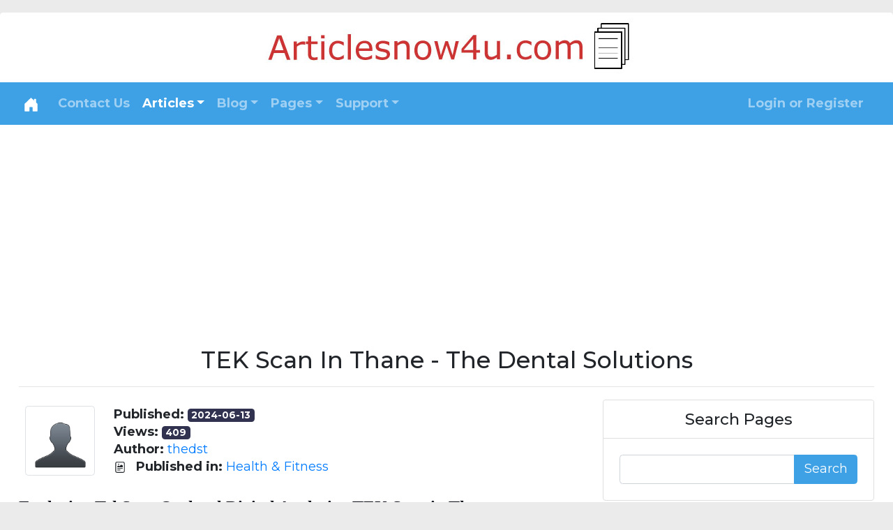

--- FILE ---
content_type: text/html; charset=UTF-8
request_url: https://articlesnow4u.com/articles/5329/shop-online-for-cheap-carpets-liverpool-st-helens-merseyside.php
body_size: 22750
content:


<!DOCTYPE html>
<html lang="en">
    <head>
    <meta charset="utf-8">
    <meta name="viewport" content="width=device-width, initial-scale=1, shrink-to-fit=no">
    <title>TEK Scan In Thane - The Dental Solutions</title>
    <meta name="description" content="If you are searching for TEK Scan in Thane, The Dental Solutions is an ideal choice! We are the best dental clinic with modern facilities. Call us to Book an Appointment: 098192 06633.">
    <meta name="author" content="Articlesnow4u.com">
    <link rel="icon" href="https://articlesnow4u.com/favicon.ico">
                <link href="https://articlesnow4u.com/modules/themes/css/themes/harbor/harbor.css" rel="stylesheet">
            
    <style type="text/css">
@import url(https://fonts.googleapis.com/css?family=Montserrat:300,400,500,600,700);
        table.dataTable{clear:both;margin-top:6px !important;margin-bottom:6px !important;max-width:none !important;border-collapse:separate !important;border-spacing:0}table.dataTable td,table.dataTable th{-webkit-box-sizing:content-box;box-sizing:content-box}table.dataTable td.dataTables_empty,table.dataTable th.dataTables_empty{text-align:center}table.dataTable.nowrap th,table.dataTable.nowrap td{white-space:nowrap}div.dataTables_wrapper div.dataTables_length label{font-weight:normal;text-align:left;white-space:nowrap}div.dataTables_wrapper div.dataTables_length select{width:auto;display:inline-block}div.dataTables_wrapper div.dataTables_filter{text-align:right}div.dataTables_wrapper div.dataTables_filter label{font-weight:normal;white-space:nowrap;text-align:left}div.dataTables_wrapper div.dataTables_filter input{margin-left:0.5em;display:inline-block;width:auto}div.dataTables_wrapper div.dataTables_info{padding-top:0.85em;white-space:nowrap}div.dataTables_wrapper div.dataTables_paginate{margin:0;white-space:nowrap;text-align:right}div.dataTables_wrapper div.dataTables_paginate ul.pagination{margin:2px 0;white-space:nowrap;justify-content:flex-end}div.dataTables_wrapper div.dataTables_processing{position:absolute;top:50%;left:50%;width:200px;margin-left:-100px;margin-top:-26px;text-align:center;padding:1em 0}table.dataTable thead>tr>th.sorting_asc,table.dataTable thead>tr>th.sorting_desc,table.dataTable thead>tr>th.sorting,table.dataTable thead>tr>td.sorting_asc,table.dataTable thead>tr>td.sorting_desc,table.dataTable thead>tr>td.sorting{padding-right:30px}table.dataTable thead>tr>th:active,table.dataTable thead>tr>td:active{outline:none}table.dataTable thead .sorting,table.dataTable thead .sorting_asc,table.dataTable thead .sorting_desc,table.dataTable thead .sorting_asc_disabled,table.dataTable thead .sorting_desc_disabled{cursor:pointer;position:relative}table.dataTable thead .sorting:before,table.dataTable thead .sorting:after,table.dataTable thead .sorting_asc:before,table.dataTable thead .sorting_asc:after,table.dataTable thead .sorting_desc:before,table.dataTable thead .sorting_desc:after,table.dataTable thead .sorting_asc_disabled:before,table.dataTable thead .sorting_asc_disabled:after,table.dataTable thead .sorting_desc_disabled:before,table.dataTable thead .sorting_desc_disabled:after{position:absolute;bottom:0.9em;display:block;opacity:0.3}table.dataTable thead .sorting:before,table.dataTable thead .sorting_asc:before,table.dataTable thead .sorting_desc:before,table.dataTable thead .sorting_asc_disabled:before,table.dataTable thead .sorting_desc_disabled:before{right:1em;content:"\2191"}table.dataTable thead .sorting:after,table.dataTable thead .sorting_asc:after,table.dataTable thead .sorting_desc:after,table.dataTable thead .sorting_asc_disabled:after,table.dataTable thead .sorting_desc_disabled:after{right:0.5em;content:"\2193"}table.dataTable thead .sorting_asc:before,table.dataTable thead .sorting_desc:after{opacity:1}table.dataTable thead .sorting_asc_disabled:before,table.dataTable thead .sorting_desc_disabled:after{opacity:0}div.dataTables_scrollHead table.dataTable{margin-bottom:0 !important}div.dataTables_scrollBody table{border-top:none;margin-top:0 !important;margin-bottom:0 !important}div.dataTables_scrollBody table thead .sorting:before,div.dataTables_scrollBody table thead .sorting_asc:before,div.dataTables_scrollBody table thead .sorting_desc:before,div.dataTables_scrollBody table thead .sorting:after,div.dataTables_scrollBody table thead .sorting_asc:after,div.dataTables_scrollBody table thead .sorting_desc:after{display:none}div.dataTables_scrollBody table tbody tr:first-child th,div.dataTables_scrollBody table tbody tr:first-child td{border-top:none}div.dataTables_scrollFoot>.dataTables_scrollFootInner{box-sizing:content-box}div.dataTables_scrollFoot>.dataTables_scrollFootInner>table{margin-top:0 !important;border-top:none}@media screen and (max-width: 767px){div.dataTables_wrapper div.dataTables_length,div.dataTables_wrapper div.dataTables_filter,div.dataTables_wrapper div.dataTables_info,div.dataTables_wrapper div.dataTables_paginate{text-align:center}div.dataTables_wrapper div.dataTables_paginate ul.pagination{justify-content:center !important}}table.dataTable.table-sm>thead>tr>th :not(.sorting_disabled){padding-right:20px}table.dataTable.table-sm .sorting:before,table.dataTable.table-sm .sorting_asc:before,table.dataTable.table-sm .sorting_desc:before{top:5px;right:0.85em}table.dataTable.table-sm .sorting:after,table.dataTable.table-sm .sorting_asc:after,table.dataTable.table-sm .sorting_desc:after{top:5px}table.table-bordered.dataTable{border-right-width:0}table.table-bordered.dataTable th,table.table-bordered.dataTable td{border-left-width:0}table.table-bordered.dataTable th:last-child,table.table-bordered.dataTable th:last-child,table.table-bordered.dataTable td:last-child,table.table-bordered.dataTable td:last-child{border-right-width:1px}table.table-bordered.dataTable tbody th,table.table-bordered.dataTable tbody td{border-bottom-width:0}div.dataTables_scrollHead table.table-bordered{border-bottom-width:0}div.table-responsive>div.dataTables_wrapper>div.row{margin:0}div.table-responsive>div.dataTables_wrapper>div.row>div[class^="col-"]:first-child{padding-left:0}div.table-responsive>div.dataTables_wrapper>div.row>div[class^="col-"]:last-child{padding-right:0}
        .btn-no-transition{-webkit-transition:none;-o-transition:none;transition:none}.btn{cursor:pointer}.btn-group-dashboard{position:relative;width:100%}.btn-dashboard{width:100%;border-radius:0 0 .25rem .25rem;border-top-left-radius:0;border-top-right-radius:0;-webkit-transition:none;-o-transition:none;transition:none;background-color:#fff;border-color:#ccc}.btn-dashboard:focus,.btn-dashboard:hover{background-color:#f7f7f9}.btn-dashboard.btn-success.active:hover,.btn-dashboard.btn-success:active:hover{background-color:#449d44}@media (max-width:992px){.btn-group-dashboard{display:flex;flex-direction:row;flex-wrap:wrap}.btn-dashboard{width:50%;margin:0;border-radius:0}.btn-group-dashboard .btn-dashboard+.btn-dashboard{margin:0}.btn-dashboard:nth-child(even){border-left:0}.btn-dashboard:last-child{border-radius:0 0 .25rem .25rem}}@media (max-width:450px){.btn-dashboard{width:100%;margin:0;border-radius:0}.btn-dashboard:nth-child(even){border-left:1px solid #ccc}}.bg-success-light{background-color:#d4edda}.quick-stats{display:flex;flex-wrap:nowrap}.quick-stat{width:100%;padding-right:15px;padding-left:15px}@media (max-width:992px){.quick-stats{flex-wrap:wrap}.quick-stat .card{margin-bottom:10px}.quick-stat{width:50%}}@media (max-width:576px){.quick-stat{width:100%}.quick-stat .card{margin-bottom:10px}}.list-group-faq{display:flex;flex-wrap:wrap;flex-direction:row}.list-group-faq .list-group-item{width:50%;margin-bottom:0;border-radius:0}
        .container{max-width:1540px;margin-right:auto;margin-left:auto}html{font-size:18px}body{background-color:#ebebeb;padding-top:1.00rem;padding-bottom:1.01rem;font-family:'Montserrat';line-height:1.40}.wrapper{background-color:#ffffff;padding:1.50rem}a{color:#007bff;text-decoration:none}a:focus,a:hover{color:#6c757d;text-decoration:none}.h1,h1{font-size:1.87rem}.h2,h2{font-size:1.50rem}.h3,h3{font-size:1.35rem}.h4,h4{font-size:1.21rem}.navbar-nav{font-size:1.00rem;font-weight:700;text-transform:none!important}.dropdown-item{font-size:1.00rem}.custom-file-control:lang(en)::after{content:attr(data-content-value)}.dataTables_wrapper container-fluid dt-bootstrap4{padding-right:0;padding-left:0}.custom-control{margin-right:1px}.hide{display:none}@media (max-width:1200px){legend{font-size:calc(1.275rem + .3vw)}.h1,h1{font-size:calc(1.375rem + 1.5vw)}.h2,h2{font-size:calc(1.325rem + .9vw)}.h3,h3{font-size:calc(1.3rem + .6vw)}.h4,h4{font-size:calc(1.275rem + .3vw)}.display-1{font-size:calc(1.725rem + 5.7vw)}.display-2{font-size:calc(1.675rem + 5.1vw)}.display-3{font-size:calc(1.575rem + 3.9vw)}.display-4{font-size:calc(1.475rem + 2.7vw)}.close{font-size:calc(1.275rem + .3vw)}}
        .card-full-screen {position: absolute;top: 0;right: 0;bottom: 0;left: 0;}
.articles-masonry-card-columns{column-count:1}@media (min-width:576px){.articles-masonry-card-columns{column-count:2}}@media (min-width:768px){.articles-masonry-card-columns{column-count:3}}@media (min-width:992px){.articles-masonry-card-columns{column-count:4}}@media (min-width:1200px){.articles-masonry-card-columns{column-count:5}}.articles-masonry-card-columns .card{margin-bottom:1.25rem}.blogs-masonry-card-columns{column-count:1}@media (min-width:576px){.blogs-masonry-card-columns{column-count:2}}@media (min-width:768px){.blogs-masonry-card-columns{column-count:3}}@media (min-width:992px){.blogs-masonry-card-columns{column-count:3}}@media (min-width:1200px){.blogs-masonry-card-columns{column-count:4}}.blogs-masonry-card-columns .card{margin-bottom:1.25rem}

    </style>
    
    <script async src="https://pagead2.googlesyndication.com/pagead/js/adsbygoogle.js?client=ca-pub-7055176183293563"
     crossorigin="anonymous"></script>
</head>    <body>
        <div class="wrapper rounded-top rounded-bottom container">

            <header style="margin:-1.50rem">
    <a href="https://articlesnow4u.com/">
        <img class="img-fluid mx-auto d-block rounded-top"
             alt="Articlesnow4u.com"
             title="Articlesnow4u.com"
             src="https://articlesnow4u.com/modules/settings/settings/logo/2770118159.png">
    </a>
    <nav class="navbar default navbar-expand-lg navbar-dark bg-primary">
        <div class="container">
            <button class="navbar-toggler navbar-toggler-right" type="button" data-toggle="collapse" data-target="#navbar_top" aria-controls="navbar_top" aria-expanded="false" aria-label="Toggle navigation">
                <span class="navbar-toggler-icon"></span>
            </button>
            <a class="navbar-brand" href="https://articlesnow4u.com/">
                <svg class="bi bi-house-door-fill" width="1em" height="1em" viewBox="0 0 16 16" fill="currentColor" xmlns="http://www.w3.org/2000/svg">
                    <path d="M6.5 10.995V14.5a.5.5 0 0 1-.5.5H2a.5.5 0 0 1-.5-.5v-7a.5.5 0 0 1 .146-.354l6-6a.5.5 0 0 1 .708 0l6 6a.5.5 0 0 1 .146.354v7a.5.5 0 0 1-.5.5h-4a.5.5 0 0 1-.5-.5V11c0-.25-.25-.5-.5-.5H7c-.25 0-.5.25-.5.495z"/>
                    <path fill-rule="evenodd" d="M13 2.5V6l-2-2V2.5a.5.5 0 0 1 .5-.5h1a.5.5 0 0 1 .5.5z"/>
                </svg>
            </a>

            <div class="collapse navbar-collapse" id="navbar_top">

                <ul class="navbar-nav mr-auto">
                                            <li class="nav-item ">
                            <a class="nav-link" href="https://articlesnow4u.com/support/contact-us.php">Contact Us</a>
                        </li>

                        
    <li class="nav-item dropdown">
        <a class="nav-link dropdown-toggle active" href="#" id="dropdown01" data-toggle="dropdown" aria-haspopup="true" aria-expanded="false">Articles</a>
        <div class="dropdown-menu">
            <a class="dropdown-item" href="https://articlesnow4u.com/articles/featured-articles.php"><strong>Featured</strong> Articles</a>
            <a class="dropdown-item" href="https://articlesnow4u.com/articles/latest-articles.php"><strong>Latest</strong> Articles</a>
            <a class="dropdown-item" href="https://articlesnow4u.com/articles/most-popular-articles.php">Most <strong>Popular</strong> Articles</a>
            <a class="dropdown-item" href="https://articlesnow4u.com/articles/articles-search.php"><strong>Search</strong> Articles</a>
            <div class="dropdown-divider"></div>
                                <a class="dropdown-item" href="https://articlesnow4u.com/articles/12857/uk-the-future-of-window-and-door-design-2026-trends-every-homeowner-should-know.php" style="overflow: auto">
                            <svg class="bi bi-file-richtext ml-0 mr-2" width="1em" height="1em" viewBox="0 0 16 16" fill="currentColor" xmlns="http://www.w3.org/2000/svg">
    <path fill-rule="evenodd" d="M4 1h8a2 2 0 0 1 2 2v10a2 2 0 0 1-2 2H4a2 2 0 0 1-2-2V3a2 2 0 0 1 2-2zm0 1a1 1 0 0 0-1 1v10a1 1 0 0 0 1 1h8a1 1 0 0 0 1-1V3a1 1 0 0 0-1-1H4z"/>
    <path fill-rule="evenodd" d="M4.5 11.5A.5.5 0 0 1 5 11h3a.5.5 0 0 1 0 1H5a.5.5 0 0 1-.5-.5zm0-2A.5.5 0 0 1 5 9h6a.5.5 0 0 1 0 1H5a.5.5 0 0 1-.5-.5zm1.639-3.708l1.33.886 1.854-1.855a.25.25 0 0 1 .289-.047l1.888.974V7.5a.5.5 0 0 1-.5.5H5a.5.5 0 0 1-.5-.5V7s1.54-1.274 1.639-1.208zM6.25 5a.75.75 0 1 0 0-1.5.75.75 0 0 0 0 1.5z"/>
    </svg>
                            UK The Future Of Window And Door Design 2026: Trends Every Homeowner Should Know.</a>
                                        <a class="dropdown-item" href="https://articlesnow4u.com/articles/12856/uk-the-future-of-window-and-door-design-2026-trends-every-homeowner-should-know.php" style="overflow: auto">
                            <svg class="bi bi-file-richtext ml-0 mr-2" width="1em" height="1em" viewBox="0 0 16 16" fill="currentColor" xmlns="http://www.w3.org/2000/svg">
    <path fill-rule="evenodd" d="M4 1h8a2 2 0 0 1 2 2v10a2 2 0 0 1-2 2H4a2 2 0 0 1-2-2V3a2 2 0 0 1 2-2zm0 1a1 1 0 0 0-1 1v10a1 1 0 0 0 1 1h8a1 1 0 0 0 1-1V3a1 1 0 0 0-1-1H4z"/>
    <path fill-rule="evenodd" d="M4.5 11.5A.5.5 0 0 1 5 11h3a.5.5 0 0 1 0 1H5a.5.5 0 0 1-.5-.5zm0-2A.5.5 0 0 1 5 9h6a.5.5 0 0 1 0 1H5a.5.5 0 0 1-.5-.5zm1.639-3.708l1.33.886 1.854-1.855a.25.25 0 0 1 .289-.047l1.888.974V7.5a.5.5 0 0 1-.5.5H5a.5.5 0 0 1-.5-.5V7s1.54-1.274 1.639-1.208zM6.25 5a.75.75 0 1 0 0-1.5.75.75 0 0 0 0 1.5z"/>
    </svg>
                            UK The Future Of Window And Door Design 2026: Trends Every Homeowner Should Know</a>
                                        <a class="dropdown-item" href="https://articlesnow4u.com/articles/12854/essential-gear-guide-nordica-sportmachine-3-85-w-boa-boots-burton-snowboard-boots-and-giro-jackson-mips-helmets-for-women-and-men.php" style="overflow: auto">
                            <svg class="bi bi-file-richtext ml-0 mr-2" width="1em" height="1em" viewBox="0 0 16 16" fill="currentColor" xmlns="http://www.w3.org/2000/svg">
    <path fill-rule="evenodd" d="M4 1h8a2 2 0 0 1 2 2v10a2 2 0 0 1-2 2H4a2 2 0 0 1-2-2V3a2 2 0 0 1 2-2zm0 1a1 1 0 0 0-1 1v10a1 1 0 0 0 1 1h8a1 1 0 0 0 1-1V3a1 1 0 0 0-1-1H4z"/>
    <path fill-rule="evenodd" d="M4.5 11.5A.5.5 0 0 1 5 11h3a.5.5 0 0 1 0 1H5a.5.5 0 0 1-.5-.5zm0-2A.5.5 0 0 1 5 9h6a.5.5 0 0 1 0 1H5a.5.5 0 0 1-.5-.5zm1.639-3.708l1.33.886 1.854-1.855a.25.25 0 0 1 .289-.047l1.888.974V7.5a.5.5 0 0 1-.5.5H5a.5.5 0 0 1-.5-.5V7s1.54-1.274 1.639-1.208zM6.25 5a.75.75 0 1 0 0-1.5.75.75 0 0 0 0 1.5z"/>
    </svg>
                            Essential Gear Guide: Nordica Sportmachine 3 85 W BOA Boots, Burton Snowboard Boots, And Giro Jackson MIPS Helmets For Women And Men</a>
                                        <a class="dropdown-item" href="https://articlesnow4u.com/articles/12851/2026-door-and-window-trends-in-the-uk-what-s-hot-this-year-and-how-to-pick-yours.php" style="overflow: auto">
                            <svg class="bi bi-file-richtext ml-0 mr-2" width="1em" height="1em" viewBox="0 0 16 16" fill="currentColor" xmlns="http://www.w3.org/2000/svg">
    <path fill-rule="evenodd" d="M4 1h8a2 2 0 0 1 2 2v10a2 2 0 0 1-2 2H4a2 2 0 0 1-2-2V3a2 2 0 0 1 2-2zm0 1a1 1 0 0 0-1 1v10a1 1 0 0 0 1 1h8a1 1 0 0 0 1-1V3a1 1 0 0 0-1-1H4z"/>
    <path fill-rule="evenodd" d="M4.5 11.5A.5.5 0 0 1 5 11h3a.5.5 0 0 1 0 1H5a.5.5 0 0 1-.5-.5zm0-2A.5.5 0 0 1 5 9h6a.5.5 0 0 1 0 1H5a.5.5 0 0 1-.5-.5zm1.639-3.708l1.33.886 1.854-1.855a.25.25 0 0 1 .289-.047l1.888.974V7.5a.5.5 0 0 1-.5.5H5a.5.5 0 0 1-.5-.5V7s1.54-1.274 1.639-1.208zM6.25 5a.75.75 0 1 0 0-1.5.75.75 0 0 0 0 1.5z"/>
    </svg>
                            2026 Door And Window Trends In The UK: What’s Hot This Year And How To Pick Yours</a>
                                        <a class="dropdown-item" href="https://articlesnow4u.com/articles/12849/stockli-mens-skis-nela-88-vs-rossignol-womens-skis-arcade-80w-ultimate-all-mountain-showdown.php" style="overflow: auto">
                            <svg class="bi bi-file-richtext ml-0 mr-2" width="1em" height="1em" viewBox="0 0 16 16" fill="currentColor" xmlns="http://www.w3.org/2000/svg">
    <path fill-rule="evenodd" d="M4 1h8a2 2 0 0 1 2 2v10a2 2 0 0 1-2 2H4a2 2 0 0 1-2-2V3a2 2 0 0 1 2-2zm0 1a1 1 0 0 0-1 1v10a1 1 0 0 0 1 1h8a1 1 0 0 0 1-1V3a1 1 0 0 0-1-1H4z"/>
    <path fill-rule="evenodd" d="M4.5 11.5A.5.5 0 0 1 5 11h3a.5.5 0 0 1 0 1H5a.5.5 0 0 1-.5-.5zm0-2A.5.5 0 0 1 5 9h6a.5.5 0 0 1 0 1H5a.5.5 0 0 1-.5-.5zm1.639-3.708l1.33.886 1.854-1.855a.25.25 0 0 1 .289-.047l1.888.974V7.5a.5.5 0 0 1-.5.5H5a.5.5 0 0 1-.5-.5V7s1.54-1.274 1.639-1.208zM6.25 5a.75.75 0 1 0 0-1.5.75.75 0 0 0 0 1.5z"/>
    </svg>
                            Stockli Mens Skis Nela 88 Vs. Rossignol Womens Skis Arcade 80W: Ultimate All-Mountain Showdown</a>
                                        <a class="dropdown-item" href="https://articlesnow4u.com/articles/12848/tooth-whitening-cost-in-delhi.php" style="overflow: auto">
                            <svg class="bi bi-file-richtext ml-0 mr-2" width="1em" height="1em" viewBox="0 0 16 16" fill="currentColor" xmlns="http://www.w3.org/2000/svg">
    <path fill-rule="evenodd" d="M4 1h8a2 2 0 0 1 2 2v10a2 2 0 0 1-2 2H4a2 2 0 0 1-2-2V3a2 2 0 0 1 2-2zm0 1a1 1 0 0 0-1 1v10a1 1 0 0 0 1 1h8a1 1 0 0 0 1-1V3a1 1 0 0 0-1-1H4z"/>
    <path fill-rule="evenodd" d="M4.5 11.5A.5.5 0 0 1 5 11h3a.5.5 0 0 1 0 1H5a.5.5 0 0 1-.5-.5zm0-2A.5.5 0 0 1 5 9h6a.5.5 0 0 1 0 1H5a.5.5 0 0 1-.5-.5zm1.639-3.708l1.33.886 1.854-1.855a.25.25 0 0 1 .289-.047l1.888.974V7.5a.5.5 0 0 1-.5.5H5a.5.5 0 0 1-.5-.5V7s1.54-1.274 1.639-1.208zM6.25 5a.75.75 0 1 0 0-1.5.75.75 0 0 0 0 1.5z"/>
    </svg>
                            Tooth Whitening Cost In Delhi</a>
                                        <a class="dropdown-item" href="https://articlesnow4u.com/articles/12847/invisalign-cost-in-south-delhi.php" style="overflow: auto">
                            <svg class="bi bi-file-richtext ml-0 mr-2" width="1em" height="1em" viewBox="0 0 16 16" fill="currentColor" xmlns="http://www.w3.org/2000/svg">
    <path fill-rule="evenodd" d="M4 1h8a2 2 0 0 1 2 2v10a2 2 0 0 1-2 2H4a2 2 0 0 1-2-2V3a2 2 0 0 1 2-2zm0 1a1 1 0 0 0-1 1v10a1 1 0 0 0 1 1h8a1 1 0 0 0 1-1V3a1 1 0 0 0-1-1H4z"/>
    <path fill-rule="evenodd" d="M4.5 11.5A.5.5 0 0 1 5 11h3a.5.5 0 0 1 0 1H5a.5.5 0 0 1-.5-.5zm0-2A.5.5 0 0 1 5 9h6a.5.5 0 0 1 0 1H5a.5.5 0 0 1-.5-.5zm1.639-3.708l1.33.886 1.854-1.855a.25.25 0 0 1 .289-.047l1.888.974V7.5a.5.5 0 0 1-.5.5H5a.5.5 0 0 1-.5-.5V7s1.54-1.274 1.639-1.208zM6.25 5a.75.75 0 1 0 0-1.5.75.75 0 0 0 0 1.5z"/>
    </svg>
                            Invisalign Cost In South Delhi</a>
                                        <a class="dropdown-item" href="https://articlesnow4u.com/articles/12846/complete-guide-on-root-canal-cost-in-mumbai.php" style="overflow: auto">
                            <svg class="bi bi-file-richtext ml-0 mr-2" width="1em" height="1em" viewBox="0 0 16 16" fill="currentColor" xmlns="http://www.w3.org/2000/svg">
    <path fill-rule="evenodd" d="M4 1h8a2 2 0 0 1 2 2v10a2 2 0 0 1-2 2H4a2 2 0 0 1-2-2V3a2 2 0 0 1 2-2zm0 1a1 1 0 0 0-1 1v10a1 1 0 0 0 1 1h8a1 1 0 0 0 1-1V3a1 1 0 0 0-1-1H4z"/>
    <path fill-rule="evenodd" d="M4.5 11.5A.5.5 0 0 1 5 11h3a.5.5 0 0 1 0 1H5a.5.5 0 0 1-.5-.5zm0-2A.5.5 0 0 1 5 9h6a.5.5 0 0 1 0 1H5a.5.5 0 0 1-.5-.5zm1.639-3.708l1.33.886 1.854-1.855a.25.25 0 0 1 .289-.047l1.888.974V7.5a.5.5 0 0 1-.5.5H5a.5.5 0 0 1-.5-.5V7s1.54-1.274 1.639-1.208zM6.25 5a.75.75 0 1 0 0-1.5.75.75 0 0 0 0 1.5z"/>
    </svg>
                            Complete Guide On Root Canal Cost In Mumbai</a>
                                        <a class="dropdown-item" href="https://articlesnow4u.com/articles/12844/ultimate-winter-gear-deals-fera-women-s-snow-jacket-capranea-lady-casanna-pants-on-sale-in-encinitas-san-diego.php" style="overflow: auto">
                            <svg class="bi bi-file-richtext ml-0 mr-2" width="1em" height="1em" viewBox="0 0 16 16" fill="currentColor" xmlns="http://www.w3.org/2000/svg">
    <path fill-rule="evenodd" d="M4 1h8a2 2 0 0 1 2 2v10a2 2 0 0 1-2 2H4a2 2 0 0 1-2-2V3a2 2 0 0 1 2-2zm0 1a1 1 0 0 0-1 1v10a1 1 0 0 0 1 1h8a1 1 0 0 0 1-1V3a1 1 0 0 0-1-1H4z"/>
    <path fill-rule="evenodd" d="M4.5 11.5A.5.5 0 0 1 5 11h3a.5.5 0 0 1 0 1H5a.5.5 0 0 1-.5-.5zm0-2A.5.5 0 0 1 5 9h6a.5.5 0 0 1 0 1H5a.5.5 0 0 1-.5-.5zm1.639-3.708l1.33.886 1.854-1.855a.25.25 0 0 1 .289-.047l1.888.974V7.5a.5.5 0 0 1-.5.5H5a.5.5 0 0 1-.5-.5V7s1.54-1.274 1.639-1.208zM6.25 5a.75.75 0 1 0 0-1.5.75.75 0 0 0 0 1.5z"/>
    </svg>
                            Ultimate Winter Gear Deals: Fera Women's Snow Jacket & Capranea Lady Casanna Pants On Sale In Encinitas, San Diego</a>
                                        <a class="dropdown-item" href="https://articlesnow4u.com/articles/12843/shortboard-and-hybrid-surfboards-for-sale-in-encinitas-san-diego.php" style="overflow: auto">
                            <svg class="bi bi-file-richtext ml-0 mr-2" width="1em" height="1em" viewBox="0 0 16 16" fill="currentColor" xmlns="http://www.w3.org/2000/svg">
    <path fill-rule="evenodd" d="M4 1h8a2 2 0 0 1 2 2v10a2 2 0 0 1-2 2H4a2 2 0 0 1-2-2V3a2 2 0 0 1 2-2zm0 1a1 1 0 0 0-1 1v10a1 1 0 0 0 1 1h8a1 1 0 0 0 1-1V3a1 1 0 0 0-1-1H4z"/>
    <path fill-rule="evenodd" d="M4.5 11.5A.5.5 0 0 1 5 11h3a.5.5 0 0 1 0 1H5a.5.5 0 0 1-.5-.5zm0-2A.5.5 0 0 1 5 9h6a.5.5 0 0 1 0 1H5a.5.5 0 0 1-.5-.5zm1.639-3.708l1.33.886 1.854-1.855a.25.25 0 0 1 .289-.047l1.888.974V7.5a.5.5 0 0 1-.5.5H5a.5.5 0 0 1-.5-.5V7s1.54-1.274 1.639-1.208zM6.25 5a.75.75 0 1 0 0-1.5.75.75 0 0 0 0 1.5z"/>
    </svg>
                            Shortboard And Hybrid Surfboards For Sale In Encinitas, San Diego</a>
                            </div>
    </li>
    
    <li class="nav-item dropdown">
        <a class="nav-link dropdown-toggle " href="#" id="dropdown01" data-toggle="dropdown" aria-haspopup="true" aria-expanded="false">Blog</a>
        <div class="dropdown-menu">
            <a class="dropdown-item" href="https://articlesnow4u.com/blog/featured-blog-posts.php"><strong>Featured</strong> Blog Posts</a>
            <a class="dropdown-item" href="https://articlesnow4u.com/blog/latest-blog-posts.php"><strong>Latest</strong> Blog Posts</a>
            <a class="dropdown-item" href="https://articlesnow4u.com/blog/most-popular-blog-posts.php">Most <strong>Popular</strong> Blog Posts</a>
            <a class="dropdown-item" href="https://articlesnow4u.com/blog/blog-search.php"><strong>Search</strong> Blog Posts</a>
            <div class="dropdown-divider"></div>
                                <a class="dropdown-item" href="https://articlesnow4u.com/blog/42/10x-your-content-marketing-with-rssground-the-ultimate-time-saver-money-maker.php" style="overflow: auto">
                            <svg class="bi bi-bootstrap ml-0 mr-2" width="1em" height="1em" viewBox="0 0 16 16" fill="currentColor" xmlns="http://www.w3.org/2000/svg">
    <path fill-rule="evenodd" d="M12 1H4a3 3 0 0 0-3 3v8a3 3 0 0 0 3 3h8a3 3 0 0 0 3-3V4a3 3 0 0 0-3-3zM4 0a4 4 0 0 0-4 4v8a4 4 0 0 0 4 4h8a4 4 0 0 0 4-4V4a4 4 0 0 0-4-4H4z"/>
    <path fill-rule="evenodd" d="M8.537 12H5.062V3.545h3.399c1.587 0 2.543.809 2.543 2.11 0 .884-.65 1.675-1.483 1.816v.1c1.143.117 1.904.931 1.904 2.033 0 1.488-1.084 2.396-2.888 2.396zM6.375 4.658v2.467h1.558c1.16 0 1.764-.428 1.764-1.23 0-.78-.569-1.237-1.541-1.237H6.375zm1.898 6.229H6.375V8.162h1.822c1.236 0 1.887.463 1.887 1.348 0 .896-.627 1.377-1.811 1.377z"/>
    </svg>
                            10X Your Content Marketing With Rssground: The Ultimate Time-Saver & Money-Maker                    </a>
                                        <a class="dropdown-item" href="https://articlesnow4u.com/blog/41/writing-compelling-articles-to-promote-your-business-with-articlesnow4u-com.php" style="overflow: auto">
                            <svg class="bi bi-bootstrap ml-0 mr-2" width="1em" height="1em" viewBox="0 0 16 16" fill="currentColor" xmlns="http://www.w3.org/2000/svg">
    <path fill-rule="evenodd" d="M12 1H4a3 3 0 0 0-3 3v8a3 3 0 0 0 3 3h8a3 3 0 0 0 3-3V4a3 3 0 0 0-3-3zM4 0a4 4 0 0 0-4 4v8a4 4 0 0 0 4 4h8a4 4 0 0 0 4-4V4a4 4 0 0 0-4-4H4z"/>
    <path fill-rule="evenodd" d="M8.537 12H5.062V3.545h3.399c1.587 0 2.543.809 2.543 2.11 0 .884-.65 1.675-1.483 1.816v.1c1.143.117 1.904.931 1.904 2.033 0 1.488-1.084 2.396-2.888 2.396zM6.375 4.658v2.467h1.558c1.16 0 1.764-.428 1.764-1.23 0-.78-.569-1.237-1.541-1.237H6.375zm1.898 6.229H6.375V8.162h1.822c1.236 0 1.887.463 1.887 1.348 0 .896-.627 1.377-1.811 1.377z"/>
    </svg>
                            Writing Compelling Articles To Promote Your Business With ArticlesNow4u.com                    </a>
                                        <a class="dropdown-item" href="https://articlesnow4u.com/blog/40/the-benefits-of-having-an-article-marketing-strategy.php" style="overflow: auto">
                            <svg class="bi bi-bootstrap ml-0 mr-2" width="1em" height="1em" viewBox="0 0 16 16" fill="currentColor" xmlns="http://www.w3.org/2000/svg">
    <path fill-rule="evenodd" d="M12 1H4a3 3 0 0 0-3 3v8a3 3 0 0 0 3 3h8a3 3 0 0 0 3-3V4a3 3 0 0 0-3-3zM4 0a4 4 0 0 0-4 4v8a4 4 0 0 0 4 4h8a4 4 0 0 0 4-4V4a4 4 0 0 0-4-4H4z"/>
    <path fill-rule="evenodd" d="M8.537 12H5.062V3.545h3.399c1.587 0 2.543.809 2.543 2.11 0 .884-.65 1.675-1.483 1.816v.1c1.143.117 1.904.931 1.904 2.033 0 1.488-1.084 2.396-2.888 2.396zM6.375 4.658v2.467h1.558c1.16 0 1.764-.428 1.764-1.23 0-.78-.569-1.237-1.541-1.237H6.375zm1.898 6.229H6.375V8.162h1.822c1.236 0 1.887.463 1.887 1.348 0 .896-.627 1.377-1.811 1.377z"/>
    </svg>
                            The Benefits Of Having An Article Marketing Strategy                    </a>
                                        <a class="dropdown-item" href="https://articlesnow4u.com/blog/39/how-to-write-a-good-article-or-blog-tips-for-crafting-high-quality-content.php" style="overflow: auto">
                            <svg class="bi bi-bootstrap ml-0 mr-2" width="1em" height="1em" viewBox="0 0 16 16" fill="currentColor" xmlns="http://www.w3.org/2000/svg">
    <path fill-rule="evenodd" d="M12 1H4a3 3 0 0 0-3 3v8a3 3 0 0 0 3 3h8a3 3 0 0 0 3-3V4a3 3 0 0 0-3-3zM4 0a4 4 0 0 0-4 4v8a4 4 0 0 0 4 4h8a4 4 0 0 0 4-4V4a4 4 0 0 0-4-4H4z"/>
    <path fill-rule="evenodd" d="M8.537 12H5.062V3.545h3.399c1.587 0 2.543.809 2.543 2.11 0 .884-.65 1.675-1.483 1.816v.1c1.143.117 1.904.931 1.904 2.033 0 1.488-1.084 2.396-2.888 2.396zM6.375 4.658v2.467h1.558c1.16 0 1.764-.428 1.764-1.23 0-.78-.569-1.237-1.541-1.237H6.375zm1.898 6.229H6.375V8.162h1.822c1.236 0 1.887.463 1.887 1.348 0 .896-.627 1.377-1.811 1.377z"/>
    </svg>
                            How To Write A Good Article Or Blog: Tips For Crafting High-Quality Content                    </a>
                                        <a class="dropdown-item" href="https://articlesnow4u.com/blog/38/grow-your-brand-and-expand-your-reach-with-articlesnow4u-com-s-article-distribution.php" style="overflow: auto">
                            <svg class="bi bi-bootstrap ml-0 mr-2" width="1em" height="1em" viewBox="0 0 16 16" fill="currentColor" xmlns="http://www.w3.org/2000/svg">
    <path fill-rule="evenodd" d="M12 1H4a3 3 0 0 0-3 3v8a3 3 0 0 0 3 3h8a3 3 0 0 0 3-3V4a3 3 0 0 0-3-3zM4 0a4 4 0 0 0-4 4v8a4 4 0 0 0 4 4h8a4 4 0 0 0 4-4V4a4 4 0 0 0-4-4H4z"/>
    <path fill-rule="evenodd" d="M8.537 12H5.062V3.545h3.399c1.587 0 2.543.809 2.543 2.11 0 .884-.65 1.675-1.483 1.816v.1c1.143.117 1.904.931 1.904 2.033 0 1.488-1.084 2.396-2.888 2.396zM6.375 4.658v2.467h1.558c1.16 0 1.764-.428 1.764-1.23 0-.78-.569-1.237-1.541-1.237H6.375zm1.898 6.229H6.375V8.162h1.822c1.236 0 1.887.463 1.887 1.348 0 .896-.627 1.377-1.811 1.377z"/>
    </svg>
                            Grow Your Brand And Expand Your Reach With Articlesnow4u.com's Article Distribution                    </a>
                                        <a class="dropdown-item" href="https://articlesnow4u.com/blog/37/introducing-the-new-articlesnow4u-com-faster-better-and-more-feature-packed-than-ever-before.php" style="overflow: auto">
                            <svg class="bi bi-bootstrap ml-0 mr-2" width="1em" height="1em" viewBox="0 0 16 16" fill="currentColor" xmlns="http://www.w3.org/2000/svg">
    <path fill-rule="evenodd" d="M12 1H4a3 3 0 0 0-3 3v8a3 3 0 0 0 3 3h8a3 3 0 0 0 3-3V4a3 3 0 0 0-3-3zM4 0a4 4 0 0 0-4 4v8a4 4 0 0 0 4 4h8a4 4 0 0 0 4-4V4a4 4 0 0 0-4-4H4z"/>
    <path fill-rule="evenodd" d="M8.537 12H5.062V3.545h3.399c1.587 0 2.543.809 2.543 2.11 0 .884-.65 1.675-1.483 1.816v.1c1.143.117 1.904.931 1.904 2.033 0 1.488-1.084 2.396-2.888 2.396zM6.375 4.658v2.467h1.558c1.16 0 1.764-.428 1.764-1.23 0-.78-.569-1.237-1.541-1.237H6.375zm1.898 6.229H6.375V8.162h1.822c1.236 0 1.887.463 1.887 1.348 0 .896-.627 1.377-1.811 1.377z"/>
    </svg>
                            Introducing The New Articlesnow4u.com: Faster, Better, And More Feature-Packed Than Ever Before                    </a>
                            </div>
    </li>
    
    <li class="nav-item dropdown">
        <a class="nav-link dropdown-toggle " href="#" id="dropdown01" data-toggle="dropdown" aria-haspopup="true" aria-expanded="false">Pages</a>
        <div class="dropdown-menu">
            <a class="dropdown-item" href="https://articlesnow4u.com/pages/pages-search.php"><strong>Search</strong> Pages</a>
            <div class="dropdown-divider"></div>
                                <a class="dropdown-item mr-2" href="https://articlesnow4u.com/pages/7/terms-of-service-articlesnow4u-com.php" style="overflow: auto">
                            <svg class="bi bi-book ml-0 mr-2" width="1em" height="1em" viewBox="0 0 16 16" fill="currentColor" xmlns="http://www.w3.org/2000/svg">
    <path fill-rule="evenodd" d="M3.214 1.072C4.813.752 6.916.71 8.354 2.146A.5.5 0 0 1 8.5 2.5v11a.5.5 0 0 1-.854.354c-.843-.844-2.115-1.059-3.47-.92-1.344.14-2.66.617-3.452 1.013A.5.5 0 0 1 0 13.5v-11a.5.5 0 0 1 .276-.447L.5 2.5l-.224-.447.002-.001.004-.002.013-.006a5.017 5.017 0 0 1 .22-.103 12.958 12.958 0 0 1 2.7-.869zM1 2.82v9.908c.846-.343 1.944-.672 3.074-.788 1.143-.118 2.387-.023 3.426.56V2.718c-1.063-.929-2.631-.956-4.09-.664A11.958 11.958 0 0 0 1 2.82z"/>
    <path fill-rule="evenodd" d="M12.786 1.072C11.188.752 9.084.71 7.646 2.146A.5.5 0 0 0 7.5 2.5v11a.5.5 0 0 0 .854.354c.843-.844 2.115-1.059 3.47-.92 1.344.14 2.66.617 3.452 1.013A.5.5 0 0 0 16 13.5v-11a.5.5 0 0 0-.276-.447L15.5 2.5l.224-.447-.002-.001-.004-.002-.013-.006-.047-.023a12.582 12.582 0 0 0-.799-.34 12.96 12.96 0 0 0-2.073-.609zM15 2.82v9.908c-.846-.343-1.944-.672-3.074-.788-1.143-.118-2.387-.023-3.426.56V2.718c1.063-.929 2.631-.956 4.09-.664A11.956 11.956 0 0 1 15 2.82z"/>
    </svg>
                            Terms of Service - Articlesnow4u.com</a>
                                        <a class="dropdown-item mr-2" href="https://articlesnow4u.com/pages/6/limitation-of-liability-articlesnow4u-com.php" style="overflow: auto">
                            <svg class="bi bi-book ml-0 mr-2" width="1em" height="1em" viewBox="0 0 16 16" fill="currentColor" xmlns="http://www.w3.org/2000/svg">
    <path fill-rule="evenodd" d="M3.214 1.072C4.813.752 6.916.71 8.354 2.146A.5.5 0 0 1 8.5 2.5v11a.5.5 0 0 1-.854.354c-.843-.844-2.115-1.059-3.47-.92-1.344.14-2.66.617-3.452 1.013A.5.5 0 0 1 0 13.5v-11a.5.5 0 0 1 .276-.447L.5 2.5l-.224-.447.002-.001.004-.002.013-.006a5.017 5.017 0 0 1 .22-.103 12.958 12.958 0 0 1 2.7-.869zM1 2.82v9.908c.846-.343 1.944-.672 3.074-.788 1.143-.118 2.387-.023 3.426.56V2.718c-1.063-.929-2.631-.956-4.09-.664A11.958 11.958 0 0 0 1 2.82z"/>
    <path fill-rule="evenodd" d="M12.786 1.072C11.188.752 9.084.71 7.646 2.146A.5.5 0 0 0 7.5 2.5v11a.5.5 0 0 0 .854.354c.843-.844 2.115-1.059 3.47-.92 1.344.14 2.66.617 3.452 1.013A.5.5 0 0 0 16 13.5v-11a.5.5 0 0 0-.276-.447L15.5 2.5l.224-.447-.002-.001-.004-.002-.013-.006-.047-.023a12.582 12.582 0 0 0-.799-.34 12.96 12.96 0 0 0-2.073-.609zM15 2.82v9.908c-.846-.343-1.944-.672-3.074-.788-1.143-.118-2.387-.023-3.426.56V2.718c1.063-.929 2.631-.956 4.09-.664A11.956 11.956 0 0 1 15 2.82z"/>
    </svg>
                            Limitation of Liability -  Articlesnow4u.com</a>
                                        <a class="dropdown-item mr-2" href="https://articlesnow4u.com/pages/5/website-disclaimer-articlesnow4u-com.php" style="overflow: auto">
                            <svg class="bi bi-book ml-0 mr-2" width="1em" height="1em" viewBox="0 0 16 16" fill="currentColor" xmlns="http://www.w3.org/2000/svg">
    <path fill-rule="evenodd" d="M3.214 1.072C4.813.752 6.916.71 8.354 2.146A.5.5 0 0 1 8.5 2.5v11a.5.5 0 0 1-.854.354c-.843-.844-2.115-1.059-3.47-.92-1.344.14-2.66.617-3.452 1.013A.5.5 0 0 1 0 13.5v-11a.5.5 0 0 1 .276-.447L.5 2.5l-.224-.447.002-.001.004-.002.013-.006a5.017 5.017 0 0 1 .22-.103 12.958 12.958 0 0 1 2.7-.869zM1 2.82v9.908c.846-.343 1.944-.672 3.074-.788 1.143-.118 2.387-.023 3.426.56V2.718c-1.063-.929-2.631-.956-4.09-.664A11.958 11.958 0 0 0 1 2.82z"/>
    <path fill-rule="evenodd" d="M12.786 1.072C11.188.752 9.084.71 7.646 2.146A.5.5 0 0 0 7.5 2.5v11a.5.5 0 0 0 .854.354c.843-.844 2.115-1.059 3.47-.92 1.344.14 2.66.617 3.452 1.013A.5.5 0 0 0 16 13.5v-11a.5.5 0 0 0-.276-.447L15.5 2.5l.224-.447-.002-.001-.004-.002-.013-.006-.047-.023a12.582 12.582 0 0 0-.799-.34 12.96 12.96 0 0 0-2.073-.609zM15 2.82v9.908c-.846-.343-1.944-.672-3.074-.788-1.143-.118-2.387-.023-3.426.56V2.718c1.063-.929 2.631-.956 4.09-.664A11.956 11.956 0 0 1 15 2.82z"/>
    </svg>
                            Website Disclaimer - Articlesnow4u.com</a>
                            </div>
    </li>
        <li class="nav-item dropdown">
        <a class="nav-link dropdown-toggle " href="#" data-toggle="dropdown" aria-haspopup="true" aria-expanded="false">Support</a>
        <div class="dropdown-menu">
            <a class="dropdown-item" href="https://articlesnow4u.com/support/faq.php">    <svg class="bi bi-file-richtext ml-0 mr-2" width="1em" height="1em" viewBox="0 0 16 16" fill="currentColor" xmlns="http://www.w3.org/2000/svg">
    <path fill-rule="evenodd" d="M8 15A7 7 0 1 0 8 1a7 7 0 0 0 0 14zm0 1A8 8 0 1 0 8 0a8 8 0 0 0 0 16z"/>
    <path fill-rule="evenodd" d="M8 11a3 3 0 1 0 0-6 3 3 0 0 0 0 6zm0 1a4 4 0 1 0 0-8 4 4 0 0 0 0 8z"/>
    <path d="M11.642 6.343L15 5v6l-3.358-1.343A3.99 3.99 0 0 0 12 8a3.99 3.99 0 0 0-.358-1.657zM9.657 4.358L11 1H5l1.343 3.358A3.985 3.985 0 0 1 8 4c.59 0 1.152.128 1.657.358zM4.358 6.343L1 5v6l3.358-1.343A3.985 3.985 0 0 1 4 8c0-.59.128-1.152.358-1.657zm1.985 5.299L5 15h6l-1.343-3.358A3.984 3.984 0 0 1 8 12a3.99 3.99 0 0 1-1.657-.358z"/>
    </svg>
    FAQ</a>
            <a class="dropdown-item" href="https://articlesnow4u.com/support/knowledge-base.php">    <svg class="bi bi-file-richtext ml-0 mr-2" width="1em" height="1em" viewBox="0 0 16 16" fill="currentColor" xmlns="http://www.w3.org/2000/svg">
    <path fill-rule="evenodd" d="M8 15A7 7 0 1 0 8 1a7 7 0 0 0 0 14zm0 1A8 8 0 1 0 8 0a8 8 0 0 0 0 16z"/>
    <path fill-rule="evenodd" d="M8 11a3 3 0 1 0 0-6 3 3 0 0 0 0 6zm0 1a4 4 0 1 0 0-8 4 4 0 0 0 0 8z"/>
    <path d="M11.642 6.343L15 5v6l-3.358-1.343A3.99 3.99 0 0 0 12 8a3.99 3.99 0 0 0-.358-1.657zM9.657 4.358L11 1H5l1.343 3.358A3.985 3.985 0 0 1 8 4c.59 0 1.152.128 1.657.358zM4.358 6.343L1 5v6l3.358-1.343A3.985 3.985 0 0 1 4 8c0-.59.128-1.152.358-1.657zm1.985 5.299L5 15h6l-1.343-3.358A3.984 3.984 0 0 1 8 12a3.99 3.99 0 0 1-1.657-.358z"/>
    </svg>
    Knowledge Base</a>
            <a class="dropdown-item" href="https://articlesnow4u.com/support/support-search.php">    <svg class="bi bi-file-richtext ml-0 mr-2" width="1em" height="1em" viewBox="0 0 16 16" fill="currentColor" xmlns="http://www.w3.org/2000/svg">
    <path fill-rule="evenodd" d="M8 15A7 7 0 1 0 8 1a7 7 0 0 0 0 14zm0 1A8 8 0 1 0 8 0a8 8 0 0 0 0 16z"/>
    <path fill-rule="evenodd" d="M8 11a3 3 0 1 0 0-6 3 3 0 0 0 0 6zm0 1a4 4 0 1 0 0-8 4 4 0 0 0 0 8z"/>
    <path d="M11.642 6.343L15 5v6l-3.358-1.343A3.99 3.99 0 0 0 12 8a3.99 3.99 0 0 0-.358-1.657zM9.657 4.358L11 1H5l1.343 3.358A3.985 3.985 0 0 1 8 4c.59 0 1.152.128 1.657.358zM4.358 6.343L1 5v6l3.358-1.343A3.985 3.985 0 0 1 4 8c0-.59.128-1.152.358-1.657zm1.985 5.299L5 15h6l-1.343-3.358A3.984 3.984 0 0 1 8 12a3.99 3.99 0 0 1-1.657-.358z"/>
    </svg>
    <strong>Search</strong> Support</a>

                    </div>

    </li>
    
                        
                </ul>

                <ul class="navbar-nav">
                    
                        <li class="nav-item">
                            <a class="nav-link" href="https://articlesnow4u.com/login-register.php">Login or Register</a>
                        </li>

                                        </ul>

            </div>
        </div>
    </nav>
</header>    <div class="mb-5"></div>
    
            
            <div class="text-center"><h1>TEK Scan In Thane - The Dental Solutions</h1></div>
<hr>
<div class="row">
    <div class="col-lg-8 col-md-8">
        <div class="media mb-3 bg-light p-2">
    <a href="https://articlesnow4u.com/users/thedst"><img class="img-thumbnail d-flex align-self-center mr-4" src="https://articlesnow4u.com/modules/users/avatars/default.png" style="width: 100px"></a>
    <div class="media-body">
        <strong>Published:&nbsp;</strong><span class="badge badge-dark">2024-06-13</span>
        <br>
        <strong>Views:&nbsp;</strong><span class="badge badge-dark">409</span>
        <br>
        <strong>Author:&nbsp;</strong><a href="https://articlesnow4u.com/users/thedst">thedst</a>
        <br>
            <svg class="bi bi-file-richtext ml-0 mr-2" width="1em" height="1em" viewBox="0 0 16 16" fill="currentColor" xmlns="http://www.w3.org/2000/svg">
    <path fill-rule="evenodd" d="M4 1h8a2 2 0 0 1 2 2v10a2 2 0 0 1-2 2H4a2 2 0 0 1-2-2V3a2 2 0 0 1 2-2zm0 1a1 1 0 0 0-1 1v10a1 1 0 0 0 1 1h8a1 1 0 0 0 1-1V3a1 1 0 0 0-1-1H4z"/>
    <path fill-rule="evenodd" d="M4.5 11.5A.5.5 0 0 1 5 11h3a.5.5 0 0 1 0 1H5a.5.5 0 0 1-.5-.5zm0-2A.5.5 0 0 1 5 9h6a.5.5 0 0 1 0 1H5a.5.5 0 0 1-.5-.5zm1.639-3.708l1.33.886 1.854-1.855a.25.25 0 0 1 .289-.047l1.888.974V7.5a.5.5 0 0 1-.5.5H5a.5.5 0 0 1-.5-.5V7s1.54-1.274 1.639-1.208zM6.25 5a.75.75 0 1 0 0-1.5.75.75 0 0 0 0 1.5z"/>
    </svg>
            <strong>Published in:&nbsp;</strong><a href="https://articlesnow4u.com/category/7/health-fitness.php">Health & Fitness</a>
    </div>
</div><p><span style="font-size:11pt"><span style="line-height:150%"><span style="font-family:&quot;Calibri&quot;,sans-serif"><b><span style="font-size:18.0pt"><span style="line-height:150%"><span style="font-family:&quot;Bookman Old Style&quot;,serif"><span style="color:#0e101a">Exploring TekScan Occlusal Digital Analysis - TEK Scan in Thane</span></span></span></span></b></span></span></span></p>

<p><span style="font-size:11pt"><span style="line-height:150%"><span style="font-family:&quot;Calibri&quot;,sans-serif"><span style="font-size:12.0pt"><span style="line-height:150%"><span style="font-family:&quot;Bookman Old Style&quot;,serif"><span style="color:#0e101a">Technology keeps filling in the gaps and improving the standard of patient care in the constantly changing field of dentistry. The innovative TekScan occlusal digital analysis technology, also known as a bite mapper, has advanced significantly in this area. This novel tool is revolutionizing the way dentists see and handle the intricate relationships between teeth when a patient bites and chews, especially in cases of advanced dentistry and temporomandibular joint (TMJ) disorders.</span></span></span></span></span></span></span></p>

<p><span style="font-size:11pt"><span style="line-height:150%"><span style="font-family:&quot;Calibri&quot;,sans-serif"><b><span style="font-size:18.0pt"><span style="line-height:150%"><span style="font-family:&quot;Bookman Old Style&quot;,serif"><span style="color:#0e101a">Understanding Occlusal Digital Analysis in TekScan - TEK Scan in Thane</span></span></span></span></b></span></span></span></p>

<p><span style="font-size:11pt"><span style="line-height:150%"><span style="font-family:&quot;Calibri&quot;,sans-serif"><span style="font-size:12.0pt"><span style="line-height:150%"><span style="font-family:&quot;Bookman Old Style&quot;,serif"><span style="color:#0e101a">The primary goal of the TekScan occlusal digital analysis system is to give a thorough, instantaneous image of a patient&#39;s bite. Conventional techniques for assessing occlusion, such articulating paper, can be a little imperfect and subjective. On the other hand, TekScan uses extremely small electrical sensors that patients bite down on. With extreme precision, these sensors record information on the force and timing of tooth interactions, and their user-friendly software interfaces present this data.</span></span></span></span></span></span></span></p>

<p><span style="font-size:11pt"><span style="line-height:150%"><span style="font-family:&quot;Calibri&quot;,sans-serif"><b><span style="font-size:18.0pt"><span style="line-height:150%"><span style="font-family:&quot;Bookman Old Style&quot;,serif"><span style="color:#0e101a">The Workings of the Mechanics - TEK Scan in Thane</span></span></span></span></b></span></span></span></p>

<p><span style="font-size:11pt"><span style="line-height:150%"><span style="font-family:&quot;Calibri&quot;,sans-serif"><span style="font-size:12.0pt"><span style="line-height:150%"><span style="font-family:&quot;Bookman Old Style&quot;,serif"><span style="color:#0e101a">The TekScan sensor monitors the force applied at each point in the tooth contact sequence and records it when a patient bites down on it. The teeth that are making first contact and the force of that contact are shown on a visual map created from this data. These maps can be examined by dentists to find any imbalances or early interactions that might cause discomfort or other oral problems.</span></span></span></span></span></span></span></p>

<p><span style="font-size:11pt"><span style="line-height:150%"><span style="font-family:&quot;Calibri&quot;,sans-serif"><b><span style="font-size:18.0pt"><span style="line-height:150%"><span style="font-family:&quot;Bookman Old Style&quot;,serif"><span style="color:#0e101a">Applications in Complex Dental Situations</span></span></span></span></b></span></span></span></p>

<p><span style="font-size:11pt"><span style="line-height:150%"><span style="font-family:&quot;Calibri&quot;,sans-serif"><span style="font-size:12.0pt"><span style="line-height:150%"><span style="font-family:&quot;Bookman Old Style&quot;,serif"><span style="color:#0e101a">Achieving a balanced occlusion is essential for patients who need extensive dental work, such as implants, whole mouth reconstructions, or orthodontic modifications. Dentists can carefully plan and check the alignment of teeth with the TekScan technology, making sure that the stresses are applied uniformly. This accuracy lowers the possibility of issues like tooth deterioration, fractures, or the breakdown of dental restorations.</span></span></span></span></span></span></span></p>

<p><span style="font-size:11pt"><span style="line-height:150%"><span style="font-family:&quot;Calibri&quot;,sans-serif"><span style="font-size:12.0pt"><span style="line-height:150%"><span style="font-family:&quot;Bookman Old Style&quot;,serif"><span style="color:#0e101a">Moreover, occlusal issues that may not be visible with conventional diagnostic techniques can be diagnosed and treated with the use of TekScan. It assists in recognizing the minute connections between teeth that may be a factor in more serious problems, enabling more specialized and efficient treatment regimens. </span></span></span></span></span></span></span></p>

<p>&nbsp;</p>

<p><span style="font-size:11pt"><span style="line-height:150%"><span style="font-family:&quot;Calibri&quot;,sans-serif"><span style="font-size:12.0pt"><span style="line-height:150%"><span style="font-family:&quot;Bookman Old Style&quot;,serif"><span style="color:#0e101a">If you are searching for </span></span></span></span><a href="https://thedentalsolutions.in/services/tek-scan-thane/" target="_blank"><b><span style="font-size:12.0pt"><span style="line-height:150%"><span style="font-family:&quot;Bookman Old Style&quot;,serif"><span style="color:#4a6ee0">TEK Scan in Thane</span></span></span></span></b></a><span style="font-size:12.0pt"><span style="line-height:150%"><span style="font-family:&quot;Bookman Old Style&quot;,serif"><span style="color:#0e101a">, The Dental Solutions is an ideal choice! We are the best dental clinic with modern facilities. Call us to Book an Appointment: 098192 06633.</span></span></span></span></span></span></span></p>

<p style="margin-bottom:11px">&nbsp;</p>
<div class="card mb-4">
    <h5 class="card-header text-center bg-light">Author Bio</h5>
    <div class="card-body pb-2">
        This user has not submitted a user bio yet    </div>
</div>
<div class="card mb-4">
    <h5 class="card-header text-center bg-light">Article Comments</h5>

    
            <div class="card-body pb-1">
            <div class="alert alert-warning border border-warning" role="alert">
                <h4 class="text-warning">No Comments!</h4>
                <p class="mb-0">At present there are zero comments on this article.<br>Why not be the first to make a comment?</p>
            </div>
        </div>
        


            <div class="card-body pb-1">
            <div class="alert alert-warning border border-warning" role="alert">
                <h4 class="text-warning">You must be logged in to post a comment!</h4>
                <p class="mb-0">Please <a href="https://articlesnow4u.com/login-register.php">log in</a> or <a href="https://articlesnow4u.com/login-register.php">register</a> to comment or reply to a comment.</p>
            </div>
        </div>
        </div>
<script src="https://articlesnow4u.com/assets/ckeditor/ckeditor.js"></script>
    <div class="card mb-4">
        <h5 class="card-header text-center border-bottom-0 bg-light">Similar Articles</h5>
        <div class="list-group list-group-flush">
                            <a href="https://articlesnow4u.com/articles/1033/gum-treatment-at-veda-dentistry-east-delhi-rediscover-your-smile.php" title="Gum Treatment At Veda Dentistry, East Delhi - Rediscover Your Smile" class="list-group-item list-group-item-action">Gum Treatment At Veda Dentistry, East Delhi - Rediscover Your Smile</a>
                                <a href="https://articlesnow4u.com/articles/519/what-to-expect-during-the-dental-implant-procedure.php" title="What To Expect During The Dental Implant Procedure" class="list-group-item list-group-item-action">What To Expect During The Dental Implant Procedure</a>
                                <a href="https://articlesnow4u.com/articles/537/refurbished-fitness-equipment-market-analysis-and-forecast-by-key-players-share-trend-segmentation-to-2029.php" title="Refurbished Fitness Equipment Market Analysis And Forecast By Key Players, Share, Trend, Segmentation To 2029" class="list-group-item list-group-item-action">Refurbished Fitness Equipment Market Analysis And Forecast By Key Players, Share, Trend, Segmentation To 2029</a>
                                <a href="https://articlesnow4u.com/articles/558/dental-biomaterials-market-report-cover-market-size-top-manufacturers-growth-rate-estimate-and-forecast-2022-2029.php" title="Dental Biomaterials Market : Report Cover Market Size, Top Manufacturers, Growth Rate, Estimate And Forecast 2022-2029" class="list-group-item list-group-item-action">Dental Biomaterials Market : Report Cover Market Size, Top Manufacturers, Growth Rate, Estimate And Forecast 2022-2029</a>
                                <a href="https://articlesnow4u.com/articles/563/pancreatic-cancer-market-growth-factors-top-manufacturers-future-investment-trends-segmentation-regional-outlook-future-plans-and-forecast-to-2022-2029.php" title="Pancreatic Cancer Market: Growth Factors, Top Manufacturers, Future Investment, Trends, Segmentation, Regional Outlook, Future Plans And Forecast To 2022-2029" class="list-group-item list-group-item-action">Pancreatic Cancer Market: Growth Factors, Top Manufacturers, Future Investment, Trends, Segmentation, Regional Outlook, Future Plans And Forecast To 2022-2029</a>
                                <a href="https://articlesnow4u.com/articles/564/stem-cell-therapy-market-segments-by-region-growth-price-sales-and-revenues-of-manufacturers-forecast-till-2022-2029.php" title="Stem Cell Therapy Market:Segments By Region, Growth, Price, Sales And Revenues Of Manufacturers Forecast Till 2022-2029" class="list-group-item list-group-item-action">Stem Cell Therapy Market:Segments By Region, Growth, Price, Sales And Revenues Of Manufacturers Forecast Till 2022-2029</a>
                                <a href="https://articlesnow4u.com/articles/567/nutraceutica-market-2022-key-stakeholders-growth-opportunities-value-chain-and-sales-channels-analysis-2022-2029.php" title="Nutraceutica Market:2022 Key Stakeholders, Growth Opportunities, Value Chain And Sales Channels Analysis 2022-2029" class="list-group-item list-group-item-action">Nutraceutica Market:2022 Key Stakeholders, Growth Opportunities, Value Chain And Sales Channels Analysis 2022-2029</a>
                                <a href="https://articlesnow4u.com/articles/573/point-of-care-testing-market-overview-key-players-segmentation-analysis-development-status-and-forecast-by-2029.php" title="Point-of-Care Testing  Market: Overview, Key Players, Segmentation Analysis, Development Status And Forecast By 2029" class="list-group-item list-group-item-action">Point-of-Care Testing  Market: Overview, Key Players, Segmentation Analysis, Development Status And Forecast By 2029</a>
                                <a href="https://articlesnow4u.com/articles/575/topical-drug-delivery-market-2022-report-reviews-on-key-manufacturers-regional-markets-application-and-segmentation-by-2022-2029.php" title="Topical Drug Delivery Market:2022 Report Reviews On Key Manufacturers, Regional Markets, Application And Segmentation By 2022-2029" class="list-group-item list-group-item-action">Topical Drug Delivery Market:2022 Report Reviews On Key Manufacturers, Regional Markets, Application And Segmentation By 2022-2029</a>
                                <a href="https://articlesnow4u.com/articles/630/root-canal-treatments-in-chandigarh-a-comprehensive-guide-to-restoring-dental-health.php" title="Root Canal Treatments In Chandigarh: A Comprehensive Guide To Restoring Dental Health" class="list-group-item list-group-item-action">Root Canal Treatments In Chandigarh: A Comprehensive Guide To Restoring Dental Health</a>
                        </div>
    </div>
        </div>
    <div class="col-lg-4 col-md-4">
        <div class="card mb-4">
    <h5 class="card-header text-center bg-light">Search Pages</h5>
    <div class="card-body">
        <form action="https://articlesnow4u.com/modules/pages/pages-search.php" method="GET">
            <div class="input-group">
                <input class="form-control" type="search" name="search" value="" required="">
                <div class="input-group-append">
                    <button class="btn btn-primary" type="submit">Search</button>
                </div>
            </div>
        </form>
    </div>
</div><div class="card mb-4">
    <h5 class="card-header text-center bg-light">User Upgrade</h5>
    <br><center><b>Payment of $6 to upgrade user<br> account to full use of editor, <br>Including hyperlinks</b></center><br><center><style>.pp-BM5G7WFLVHCBW{text-align:center;border:none;border-radius:1.5rem;min-width:11.625rem;padding:0 2rem;height:2rem;font-weight:bold;background-color:#FFD140;color:#000000;font-family:"Helvetica Neue",Arial,sans-serif;font-size:0.875rem;line-height:1.125rem;cursor:pointer;}</style>
<form action="https://www.paypal.com/ncp/payment/BM5G7WFLVHCBW" method="post" target="_top" style="display:inline-grid;justify-items:center;align-content:start;gap:0.5rem;">
  <input class="pp-BM5G7WFLVHCBW" type="submit" value="Pay Now" />
  <img src=https://www.paypalobjects.com/images/Debit_Credit_APM.svg alt="cards" />
  <section> Powered by <img src="https://www.paypalobjects.com/paypal-ui/logos/svg/paypal-wordmark-color.svg" alt="paypal" style="height:0.875rem;vertical-align:middle;"/></section>
</form></center>



</div><div class="card mb-4">
    <h5 class="card-header text-center bg-light">Article Categories</h5>
    <div class="list-group list-group-flush">
                            <div class="list-group-item list-group-item-action d-flex justify-content-between">
                        <div>
                                                            <span class="badge badge-dark mr-4" title="1998 articles in Arts & Entertainment">1998</span>
                                                            <a class="mr-4" style="color: inherit;" href="https://articlesnow4u.com/category/2/arts-entertainment.php">Arts & Entertainment</a>
                        </div>

                        <a data-toggle="collapse" href="#collapse_article_2">
                            <svg class="bi bi-chevron-down" width="1em" height="1em" viewBox="0 0 16 16" fill="currentColor" xmlns="http://www.w3.org/2000/svg">
                                <path fill-rule="evenodd" d="M1.646 4.646a.5.5 0 0 1 .708 0L8 10.293l5.646-5.647a.5.5 0 0 1 .708.708l-6 6a.5.5 0 0 1-.708 0l-6-6a.5.5 0 0 1 0-.708z"/>
                            </svg>
                        </a>
                    </div>
                                    <div id="collapse_article_2" class="collapse">

                                            <a class="list-group-item list-group-item-action bg-primary" href="https://articlesnow4u.com/category/31/celebrities.php">
                                                            <span class="badge badge-dark ml-4" title="3 articles in Celebrities">3</span>
                                                            <span class="text-white ml-4"><em>Celebrities</em></span>
                        </a>
                                                <a class="list-group-item list-group-item-action bg-primary" href="https://articlesnow4u.com/category/32/humanities.php">
                                                            <span class="badge badge-dark ml-4" title="2 articles in Humanities">2</span>
                                                            <span class="text-white ml-4"><em>Humanities</em></span>
                        </a>
                                                <a class="list-group-item list-group-item-action bg-primary" href="https://articlesnow4u.com/category/33/movies.php">
                                                            <span class="badge badge-dark ml-4" title="7 articles in Movies">7</span>
                                                            <span class="text-white ml-4"><em>Movies</em></span>
                        </a>
                                                <a class="list-group-item list-group-item-action bg-primary" href="https://articlesnow4u.com/category/34/music.php">
                                                            <span class="badge badge-dark ml-4" title="10 articles in Music">10</span>
                                                            <span class="text-white ml-4"><em>Music</em></span>
                        </a>
                                                <a class="list-group-item list-group-item-action bg-primary" href="https://articlesnow4u.com/category/35/photography.php">
                                                            <span class="badge badge-dark ml-4" title="21 articles in Photography">21</span>
                                                            <span class="text-white ml-4"><em>Photography</em></span>
                        </a>
                                                <a class="list-group-item list-group-item-action bg-primary" href="https://articlesnow4u.com/category/36/poetry.php">
                                                            <span class="badge badge-dark ml-4" title="14 articles in Poetry">14</span>
                                                            <span class="text-white ml-4"><em>Poetry</em></span>
                        </a>
                                        </div>
                                    <div class="list-group-item list-group-item-action d-flex justify-content-between">
                        <div>
                                                            <span class="badge badge-dark mr-4" title="6012 articles in Business">6012</span>
                                                            <a class="mr-4" style="color: inherit;" href="https://articlesnow4u.com/category/3/business.php">Business</a>
                        </div>

                        <a data-toggle="collapse" href="#collapse_article_3">
                            <svg class="bi bi-chevron-down" width="1em" height="1em" viewBox="0 0 16 16" fill="currentColor" xmlns="http://www.w3.org/2000/svg">
                                <path fill-rule="evenodd" d="M1.646 4.646a.5.5 0 0 1 .708 0L8 10.293l5.646-5.647a.5.5 0 0 1 .708.708l-6 6a.5.5 0 0 1-.708 0l-6-6a.5.5 0 0 1 0-.708z"/>
                            </svg>
                        </a>
                    </div>
                                    <div id="collapse_article_3" class="collapse">

                                            <a class="list-group-item list-group-item-action bg-primary" href="https://articlesnow4u.com/category/46/networking.php">
                                                            <span class="badge badge-dark ml-4" title="202 articles in  Networking">202</span>
                                                            <span class="text-white ml-4"><em> Networking</em></span>
                        </a>
                                                <a class="list-group-item list-group-item-action bg-primary" href="https://articlesnow4u.com/category/37/advertising.php">
                                                            <span class="badge badge-dark ml-4" title="194 articles in Advertising">194</span>
                                                            <span class="text-white ml-4"><em>Advertising</em></span>
                        </a>
                                                <a class="list-group-item list-group-item-action bg-primary" href="https://articlesnow4u.com/category/38/article-marketing.php">
                                                            <span class="badge badge-dark ml-4" title="59 articles in Article Marketing">59</span>
                                                            <span class="text-white ml-4"><em>Article Marketing</em></span>
                        </a>
                                                <a class="list-group-item list-group-item-action bg-primary" href="https://articlesnow4u.com/category/39/careers.php">
                                                            <span class="badge badge-dark ml-4" title="12 articles in Careers">12</span>
                                                            <span class="text-white ml-4"><em>Careers</em></span>
                        </a>
                                                <a class="list-group-item list-group-item-action bg-primary" href="https://articlesnow4u.com/category/40/customer-services.php">
                                                            <span class="badge badge-dark ml-4" title="72 articles in Customer Services">72</span>
                                                            <span class="text-white ml-4"><em>Customer Services</em></span>
                        </a>
                                                <a class="list-group-item list-group-item-action bg-primary" href="https://articlesnow4u.com/category/41/entrepreneurs.php">
                                                            <span class="badge badge-dark ml-4" title="15 articles in Entrepreneurs">15</span>
                                                            <span class="text-white ml-4"><em>Entrepreneurs</em></span>
                        </a>
                                                <a class="list-group-item list-group-item-action bg-primary" href="https://articlesnow4u.com/category/42/ethics.php">
                                                            <span class="badge badge-dark ml-4" title="5 articles in Ethics">5</span>
                                                            <span class="text-white ml-4"><em>Ethics</em></span>
                        </a>
                                                <a class="list-group-item list-group-item-action bg-primary" href="https://articlesnow4u.com/category/43/home-based-business.php">
                                                            <span class="badge badge-dark ml-4" title="16 articles in Home Based Business">16</span>
                                                            <span class="text-white ml-4"><em>Home Based Business</em></span>
                        </a>
                                                <a class="list-group-item list-group-item-action bg-primary" href="https://articlesnow4u.com/category/45/management.php">
                                                            <span class="badge badge-dark ml-4" title="23 articles in Management">23</span>
                                                            <span class="text-white ml-4"><em>Management</em></span>
                        </a>
                                                <a class="list-group-item list-group-item-action bg-primary" href="https://articlesnow4u.com/category/44/marketing.php">
                                                            <span class="badge badge-dark ml-4" title="70 articles in Marketing">70</span>
                                                            <span class="text-white ml-4"><em>Marketing</em></span>
                        </a>
                                                <a class="list-group-item list-group-item-action bg-primary" href="https://articlesnow4u.com/category/47/public-relations.php">
                                                            <span class="badge badge-dark ml-4" title="1 articles in Public Relations">1</span>
                                                            <span class="text-white ml-4"><em>Public Relations</em></span>
                        </a>
                                                <a class="list-group-item list-group-item-action bg-primary" href="https://articlesnow4u.com/category/48/sales.php">
                                                            <span class="badge badge-dark ml-4" title="23 articles in Sales">23</span>
                                                            <span class="text-white ml-4"><em>Sales</em></span>
                        </a>
                                        </div>
                                    <div class="list-group-item list-group-item-action d-flex justify-content-between">
                        <div>
                                                            <span class="badge badge-dark mr-4" title="373 articles in Computers & Technology">373</span>
                                                            <a class="mr-4" style="color: inherit;" href="https://articlesnow4u.com/category/4/computers-technology.php">Computers & Technology</a>
                        </div>

                        <a data-toggle="collapse" href="#collapse_article_4">
                            <svg class="bi bi-chevron-down" width="1em" height="1em" viewBox="0 0 16 16" fill="currentColor" xmlns="http://www.w3.org/2000/svg">
                                <path fill-rule="evenodd" d="M1.646 4.646a.5.5 0 0 1 .708 0L8 10.293l5.646-5.647a.5.5 0 0 1 .708.708l-6 6a.5.5 0 0 1-.708 0l-6-6a.5.5 0 0 1 0-.708z"/>
                            </svg>
                        </a>
                    </div>
                                    <div id="collapse_article_4" class="collapse">

                                            <a class="list-group-item list-group-item-action bg-primary" href="https://articlesnow4u.com/category/51/computer-certification.php">
                                                            <span class="badge badge-dark ml-4" title="1 articles in Computer Certification">1</span>
                                                            <span class="text-white ml-4"><em>Computer Certification</em></span>
                        </a>
                                                <a class="list-group-item list-group-item-action bg-primary" href="https://articlesnow4u.com/category/52/data-recovery.php">
                                                            <span class="badge badge-dark ml-4" title="14 articles in Data Recovery">14</span>
                                                            <span class="text-white ml-4"><em>Data Recovery</em></span>
                        </a>
                                                <a class="list-group-item list-group-item-action bg-primary" href="https://articlesnow4u.com/category/53/hardware.php">
                                                            <span class="badge badge-dark ml-4" title="4 articles in Hardware">4</span>
                                                            <span class="text-white ml-4"><em>Hardware</em></span>
                        </a>
                                                <a class="list-group-item list-group-item-action bg-primary" href="https://articlesnow4u.com/category/49/mobile-phones.php">
                                                            <span class="badge badge-dark ml-4" title="17 articles in Mobile Phones">17</span>
                                                            <span class="text-white ml-4"><em>Mobile Phones</em></span>
                        </a>
                                                <a class="list-group-item list-group-item-action bg-primary" href="https://articlesnow4u.com/category/50/personal-computers.php">
                                                            <span class="badge badge-dark ml-4" title="5 articles in Personal Computers">5</span>
                                                            <span class="text-white ml-4"><em>Personal Computers</em></span>
                        </a>
                                                <a class="list-group-item list-group-item-action bg-primary" href="https://articlesnow4u.com/category/54/software.php">
                                                            <span class="badge badge-dark ml-4" title="70 articles in Software">70</span>
                                                            <span class="text-white ml-4"><em>Software</em></span>
                        </a>
                                        </div>
                                    <div class="list-group-item list-group-item-action d-flex justify-content-between">
                        <div>
                                                            <span class="badge badge-dark mr-4" title="72 articles in Education">72</span>
                                                            <a class="mr-4" style="color: inherit;" href="https://articlesnow4u.com/category/5/education.php">Education</a>
                        </div>

                        <a data-toggle="collapse" href="#collapse_article_5">
                            <svg class="bi bi-chevron-down" width="1em" height="1em" viewBox="0 0 16 16" fill="currentColor" xmlns="http://www.w3.org/2000/svg">
                                <path fill-rule="evenodd" d="M1.646 4.646a.5.5 0 0 1 .708 0L8 10.293l5.646-5.647a.5.5 0 0 1 .708.708l-6 6a.5.5 0 0 1-.708 0l-6-6a.5.5 0 0 1 0-.708z"/>
                            </svg>
                        </a>
                    </div>
                                    <div id="collapse_article_5" class="collapse">

                                            <a class="list-group-item list-group-item-action bg-primary" href="https://articlesnow4u.com/category/88/college.php">
                                                            <span class="badge badge-dark ml-4" title="7 articles in College">7</span>
                                                            <span class="text-white ml-4"><em>College</em></span>
                        </a>
                                                <a class="list-group-item list-group-item-action bg-primary" href="https://articlesnow4u.com/category/87/homeschooling.php">
                                                            <span class="badge badge-dark ml-4" title="1 articles in Homeschooling">1</span>
                                                            <span class="text-white ml-4"><em>Homeschooling</em></span>
                        </a>
                                                <a class="list-group-item list-group-item-action bg-primary" href="https://articlesnow4u.com/category/89/language.php">
                                                            <span class="badge badge-dark ml-4" title="2 articles in Language">2</span>
                                                            <span class="text-white ml-4"><em>Language</em></span>
                        </a>
                                                <a class="list-group-item list-group-item-action bg-primary" href="https://articlesnow4u.com/category/90/psychology.php">
                                                            <span class="badge badge-dark ml-4" title="1 articles in Psychology">1</span>
                                                            <span class="text-white ml-4"><em>Psychology</em></span>
                        </a>
                                        </div>
                                    <a class="list-group-item list-group-item-action" href="https://articlesnow4u.com/category/98/electronics-photo.php">
                                                    <span class="badge badge-dark mr-4" title="47 articles in Electronics & Photo">47</span>
                                                    <span>Electronics & Photo</span>

                    </a>
                                    <div id="collapse_article_98" class="collapse">

                                            <p class="small">There are zero sub-categories in this parent category.</p>
                                        </div>
                                    <div class="list-group-item list-group-item-action d-flex justify-content-between">
                        <div>
                                                            <span class="badge badge-dark mr-4" title="279 articles in Finance">279</span>
                                                            <a class="mr-4" style="color: inherit;" href="https://articlesnow4u.com/category/28/finance.php">Finance</a>
                        </div>

                        <a data-toggle="collapse" href="#collapse_article_28">
                            <svg class="bi bi-chevron-down" width="1em" height="1em" viewBox="0 0 16 16" fill="currentColor" xmlns="http://www.w3.org/2000/svg">
                                <path fill-rule="evenodd" d="M1.646 4.646a.5.5 0 0 1 .708 0L8 10.293l5.646-5.647a.5.5 0 0 1 .708.708l-6 6a.5.5 0 0 1-.708 0l-6-6a.5.5 0 0 1 0-.708z"/>
                            </svg>
                        </a>
                    </div>
                                    <div id="collapse_article_28" class="collapse">

                                            <a class="list-group-item list-group-item-action bg-primary" href="https://articlesnow4u.com/category/57/credit-cards.php">
                                                            <span class="badge badge-dark ml-4" title="0 articles in Credit Cards">0</span>
                                                            <span class="text-white ml-4"><em>Credit Cards</em></span>
                        </a>
                                                <a class="list-group-item list-group-item-action bg-primary" href="https://articlesnow4u.com/category/59/currency-trading.php">
                                                            <span class="badge badge-dark ml-4" title="1 articles in Currency Trading">1</span>
                                                            <span class="text-white ml-4"><em>Currency Trading</em></span>
                        </a>
                                                <a class="list-group-item list-group-item-action bg-primary" href="https://articlesnow4u.com/category/60/debt-consolidation.php">
                                                            <span class="badge badge-dark ml-4" title="2 articles in Debt Consolidation">2</span>
                                                            <span class="text-white ml-4"><em>Debt Consolidation</em></span>
                        </a>
                                                <a class="list-group-item list-group-item-action bg-primary" href="https://articlesnow4u.com/category/61/insurance.php">
                                                            <span class="badge badge-dark ml-4" title="17 articles in Insurance">17</span>
                                                            <span class="text-white ml-4"><em>Insurance</em></span>
                        </a>
                                                <a class="list-group-item list-group-item-action bg-primary" href="https://articlesnow4u.com/category/58/mortgages.php">
                                                            <span class="badge badge-dark ml-4" title="4 articles in Mortgages">4</span>
                                                            <span class="text-white ml-4"><em>Mortgages</em></span>
                        </a>
                                                <a class="list-group-item list-group-item-action bg-primary" href="https://articlesnow4u.com/category/62/stock-market.php">
                                                            <span class="badge badge-dark ml-4" title="6 articles in Stock Market">6</span>
                                                            <span class="text-white ml-4"><em>Stock Market</em></span>
                        </a>
                                        </div>
                                    <div class="list-group-item list-group-item-action d-flex justify-content-between">
                        <div>
                                                            <span class="badge badge-dark mr-4" title="149 articles in Food & Drinks">149</span>
                                                            <a class="mr-4" style="color: inherit;" href="https://articlesnow4u.com/category/6/food-drinks.php">Food & Drinks</a>
                        </div>

                        <a data-toggle="collapse" href="#collapse_article_6">
                            <svg class="bi bi-chevron-down" width="1em" height="1em" viewBox="0 0 16 16" fill="currentColor" xmlns="http://www.w3.org/2000/svg">
                                <path fill-rule="evenodd" d="M1.646 4.646a.5.5 0 0 1 .708 0L8 10.293l5.646-5.647a.5.5 0 0 1 .708.708l-6 6a.5.5 0 0 1-.708 0l-6-6a.5.5 0 0 1 0-.708z"/>
                            </svg>
                        </a>
                    </div>
                                    <div id="collapse_article_6" class="collapse">

                                            <a class="list-group-item list-group-item-action bg-primary" href="https://articlesnow4u.com/category/65/beer.php">
                                                            <span class="badge badge-dark ml-4" title="0 articles in Beer">0</span>
                                                            <span class="text-white ml-4"><em>Beer</em></span>
                        </a>
                                                <a class="list-group-item list-group-item-action bg-primary" href="https://articlesnow4u.com/category/63/recipes.php">
                                                            <span class="badge badge-dark ml-4" title="1 articles in Recipes">1</span>
                                                            <span class="text-white ml-4"><em>Recipes</em></span>
                        </a>
                                                <a class="list-group-item list-group-item-action bg-primary" href="https://articlesnow4u.com/category/64/wine.php">
                                                            <span class="badge badge-dark ml-4" title="2 articles in Wine">2</span>
                                                            <span class="text-white ml-4"><em>Wine</em></span>
                        </a>
                                        </div>
                                    <a class="list-group-item list-group-item-action" href="https://articlesnow4u.com/category/1/general.php">
                                                    <span class="badge badge-dark mr-4" title="160 articles in General">160</span>
                                                    <span>General</span>

                    </a>
                                    <div id="collapse_article_1" class="collapse">

                                            <p class="small">There are zero sub-categories in this parent category.</p>
                                        </div>
                                    <div class="list-group-item list-group-item-action d-flex justify-content-between">
                        <div>
                                                            <span class="badge badge-dark mr-4" title="1769 articles in Health & Fitness">1769</span>
                                                            <a class="mr-4" style="color: inherit;" href="https://articlesnow4u.com/category/7/health-fitness.php">Health & Fitness</a>
                        </div>

                        <a data-toggle="collapse" href="#collapse_article_7">
                            <svg class="bi bi-chevron-down" width="1em" height="1em" viewBox="0 0 16 16" fill="currentColor" xmlns="http://www.w3.org/2000/svg">
                                <path fill-rule="evenodd" d="M1.646 4.646a.5.5 0 0 1 .708 0L8 10.293l5.646-5.647a.5.5 0 0 1 .708.708l-6 6a.5.5 0 0 1-.708 0l-6-6a.5.5 0 0 1 0-.708z"/>
                            </svg>
                        </a>
                    </div>
                                    <div id="collapse_article_7" class="collapse">

                                            <a class="list-group-item list-group-item-action bg-primary" href="https://articlesnow4u.com/category/30/acne.php">
                                                            <span class="badge badge-dark ml-4" title="2 articles in Acne">2</span>
                                                            <span class="text-white ml-4"><em>Acne</em></span>
                        </a>
                                                <a class="list-group-item list-group-item-action bg-primary" href="https://articlesnow4u.com/category/66/beauty.php">
                                                            <span class="badge badge-dark ml-4" title="21 articles in Beauty">21</span>
                                                            <span class="text-white ml-4"><em>Beauty</em></span>
                        </a>
                                                <a class="list-group-item list-group-item-action bg-primary" href="https://articlesnow4u.com/category/55/breast-cancer.php">
                                                            <span class="badge badge-dark ml-4" title="1 articles in Breast Cancer">1</span>
                                                            <span class="text-white ml-4"><em>Breast Cancer</em></span>
                        </a>
                                                <a class="list-group-item list-group-item-action bg-primary" href="https://articlesnow4u.com/category/67/diabetes.php">
                                                            <span class="badge badge-dark ml-4" title="2 articles in Diabetes">2</span>
                                                            <span class="text-white ml-4"><em>Diabetes</em></span>
                        </a>
                                                <a class="list-group-item list-group-item-action bg-primary" href="https://articlesnow4u.com/category/69/mental-health.php">
                                                            <span class="badge badge-dark ml-4" title="21 articles in Mental Health">21</span>
                                                            <span class="text-white ml-4"><em>Mental Health</em></span>
                        </a>
                                                <a class="list-group-item list-group-item-action bg-primary" href="https://articlesnow4u.com/category/56/skin-cancer.php">
                                                            <span class="badge badge-dark ml-4" title="0 articles in Skin Cancer">0</span>
                                                            <span class="text-white ml-4"><em>Skin Cancer</em></span>
                        </a>
                                                <a class="list-group-item list-group-item-action bg-primary" href="https://articlesnow4u.com/category/68/weight-loss.php">
                                                            <span class="badge badge-dark ml-4" title="34 articles in Weight Loss">34</span>
                                                            <span class="text-white ml-4"><em>Weight Loss</em></span>
                        </a>
                                        </div>
                                    <div class="list-group-item list-group-item-action d-flex justify-content-between">
                        <div>
                                                            <span class="badge badge-dark mr-4" title="58 articles in Home and Family">58</span>
                                                            <a class="mr-4" style="color: inherit;" href="https://articlesnow4u.com/category/8/home-and-family.php">Home and Family</a>
                        </div>

                        <a data-toggle="collapse" href="#collapse_article_8">
                            <svg class="bi bi-chevron-down" width="1em" height="1em" viewBox="0 0 16 16" fill="currentColor" xmlns="http://www.w3.org/2000/svg">
                                <path fill-rule="evenodd" d="M1.646 4.646a.5.5 0 0 1 .708 0L8 10.293l5.646-5.647a.5.5 0 0 1 .708.708l-6 6a.5.5 0 0 1-.708 0l-6-6a.5.5 0 0 1 0-.708z"/>
                            </svg>
                        </a>
                    </div>
                                    <div id="collapse_article_8" class="collapse">

                                            <a class="list-group-item list-group-item-action bg-primary" href="https://articlesnow4u.com/category/70/babies.php">
                                                            <span class="badge badge-dark ml-4" title="0 articles in Babies">0</span>
                                                            <span class="text-white ml-4"><em>Babies</em></span>
                        </a>
                                                <a class="list-group-item list-group-item-action bg-primary" href="https://articlesnow4u.com/category/71/crafts.php">
                                                            <span class="badge badge-dark ml-4" title="0 articles in Crafts">0</span>
                                                            <span class="text-white ml-4"><em>Crafts</em></span>
                        </a>
                                                <a class="list-group-item list-group-item-action bg-primary" href="https://articlesnow4u.com/category/72/elderly-care.php">
                                                            <span class="badge badge-dark ml-4" title="0 articles in Elderly care">0</span>
                                                            <span class="text-white ml-4"><em>Elderly care</em></span>
                        </a>
                                                <a class="list-group-item list-group-item-action bg-primary" href="https://articlesnow4u.com/category/73/gardening.php">
                                                            <span class="badge badge-dark ml-4" title="0 articles in Gardening">0</span>
                                                            <span class="text-white ml-4"><em>Gardening</em></span>
                        </a>
                                                <a class="list-group-item list-group-item-action bg-primary" href="https://articlesnow4u.com/category/74/home-improvement.php">
                                                            <span class="badge badge-dark ml-4" title="35 articles in Home Improvement">35</span>
                                                            <span class="text-white ml-4"><em>Home Improvement</em></span>
                        </a>
                                                <a class="list-group-item list-group-item-action bg-primary" href="https://articlesnow4u.com/category/75/interior-design.php">
                                                            <span class="badge badge-dark ml-4" title="10 articles in Interior Design">10</span>
                                                            <span class="text-white ml-4"><em>Interior Design</em></span>
                        </a>
                                                <a class="list-group-item list-group-item-action bg-primary" href="https://articlesnow4u.com/category/76/parenting.php">
                                                            <span class="badge badge-dark ml-4" title="0 articles in Parenting">0</span>
                                                            <span class="text-white ml-4"><em>Parenting</em></span>
                        </a>
                                        </div>
                                    <div class="list-group-item list-group-item-action d-flex justify-content-between">
                        <div>
                                                            <span class="badge badge-dark mr-4" title="1023 articles in Internet">1023</span>
                                                            <a class="mr-4" style="color: inherit;" href="https://articlesnow4u.com/category/9/internet.php">Internet</a>
                        </div>

                        <a data-toggle="collapse" href="#collapse_article_9">
                            <svg class="bi bi-chevron-down" width="1em" height="1em" viewBox="0 0 16 16" fill="currentColor" xmlns="http://www.w3.org/2000/svg">
                                <path fill-rule="evenodd" d="M1.646 4.646a.5.5 0 0 1 .708 0L8 10.293l5.646-5.647a.5.5 0 0 1 .708.708l-6 6a.5.5 0 0 1-.708 0l-6-6a.5.5 0 0 1 0-.708z"/>
                            </svg>
                        </a>
                    </div>
                                    <div id="collapse_article_9" class="collapse">

                                            <a class="list-group-item list-group-item-action bg-primary" href="https://articlesnow4u.com/category/91/affiliate-programs.php">
                                                            <span class="badge badge-dark ml-4" title="2 articles in Affiliate Programs">2</span>
                                                            <span class="text-white ml-4"><em>Affiliate Programs</em></span>
                        </a>
                                                <a class="list-group-item list-group-item-action bg-primary" href="https://articlesnow4u.com/category/92/blogging.php">
                                                            <span class="badge badge-dark ml-4" title="7 articles in Blogging">7</span>
                                                            <span class="text-white ml-4"><em>Blogging</em></span>
                        </a>
                                                <a class="list-group-item list-group-item-action bg-primary" href="https://articlesnow4u.com/category/94/domains.php">
                                                            <span class="badge badge-dark ml-4" title="1 articles in Domains">1</span>
                                                            <span class="text-white ml-4"><em>Domains</em></span>
                        </a>
                                                <a class="list-group-item list-group-item-action bg-primary" href="https://articlesnow4u.com/category/93/seo.php">
                                                            <span class="badge badge-dark ml-4" title="1001 articles in SEO">1001</span>
                                                            <span class="text-white ml-4"><em>SEO</em></span>
                        </a>
                                        </div>
                                    <div class="list-group-item list-group-item-action d-flex justify-content-between">
                        <div>
                                                            <span class="badge badge-dark mr-4" title="133 articles in News">133</span>
                                                            <a class="mr-4" style="color: inherit;" href="https://articlesnow4u.com/category/10/news.php">News</a>
                        </div>

                        <a data-toggle="collapse" href="#collapse_article_10">
                            <svg class="bi bi-chevron-down" width="1em" height="1em" viewBox="0 0 16 16" fill="currentColor" xmlns="http://www.w3.org/2000/svg">
                                <path fill-rule="evenodd" d="M1.646 4.646a.5.5 0 0 1 .708 0L8 10.293l5.646-5.647a.5.5 0 0 1 .708.708l-6 6a.5.5 0 0 1-.708 0l-6-6a.5.5 0 0 1 0-.708z"/>
                            </svg>
                        </a>
                    </div>
                                    <div id="collapse_article_10" class="collapse">

                                            <a class="list-group-item list-group-item-action bg-primary" href="https://articlesnow4u.com/category/82/latest-news.php">
                                                            <span class="badge badge-dark ml-4" title="21 articles in Latest News">21</span>
                                                            <span class="text-white ml-4"><em>Latest News</em></span>
                        </a>
                                        </div>
                                    <div class="list-group-item list-group-item-action d-flex justify-content-between">
                        <div>
                                                            <span class="badge badge-dark mr-4" title="27 articles in Pets">27</span>
                                                            <a class="mr-4" style="color: inherit;" href="https://articlesnow4u.com/category/77/pets.php">Pets</a>
                        </div>

                        <a data-toggle="collapse" href="#collapse_article_77">
                            <svg class="bi bi-chevron-down" width="1em" height="1em" viewBox="0 0 16 16" fill="currentColor" xmlns="http://www.w3.org/2000/svg">
                                <path fill-rule="evenodd" d="M1.646 4.646a.5.5 0 0 1 .708 0L8 10.293l5.646-5.647a.5.5 0 0 1 .708.708l-6 6a.5.5 0 0 1-.708 0l-6-6a.5.5 0 0 1 0-.708z"/>
                            </svg>
                        </a>
                    </div>
                                    <div id="collapse_article_77" class="collapse">

                                            <a class="list-group-item list-group-item-action bg-primary" href="https://articlesnow4u.com/category/79/cats.php">
                                                            <span class="badge badge-dark ml-4" title="7 articles in Cats">7</span>
                                                            <span class="text-white ml-4"><em>Cats</em></span>
                        </a>
                                                <a class="list-group-item list-group-item-action bg-primary" href="https://articlesnow4u.com/category/78/dogs.php">
                                                            <span class="badge badge-dark ml-4" title="6 articles in Dogs">6</span>
                                                            <span class="text-white ml-4"><em>Dogs</em></span>
                        </a>
                                                <a class="list-group-item list-group-item-action bg-primary" href="https://articlesnow4u.com/category/80/horses.php">
                                                            <span class="badge badge-dark ml-4" title="0 articles in Horses">0</span>
                                                            <span class="text-white ml-4"><em>Horses</em></span>
                        </a>
                                                <a class="list-group-item list-group-item-action bg-primary" href="https://articlesnow4u.com/category/81/reptiles.php">
                                                            <span class="badge badge-dark ml-4" title="0 articles in Reptiles">0</span>
                                                            <span class="text-white ml-4"><em>Reptiles</em></span>
                        </a>
                                        </div>
                                    <div class="list-group-item list-group-item-action d-flex justify-content-between">
                        <div>
                                                            <span class="badge badge-dark mr-4" title="5 articles in Self Improvement">5</span>
                                                            <a class="mr-4" style="color: inherit;" href="https://articlesnow4u.com/category/27/self-improvement.php">Self Improvement</a>
                        </div>

                        <a data-toggle="collapse" href="#collapse_article_27">
                            <svg class="bi bi-chevron-down" width="1em" height="1em" viewBox="0 0 16 16" fill="currentColor" xmlns="http://www.w3.org/2000/svg">
                                <path fill-rule="evenodd" d="M1.646 4.646a.5.5 0 0 1 .708 0L8 10.293l5.646-5.647a.5.5 0 0 1 .708.708l-6 6a.5.5 0 0 1-.708 0l-6-6a.5.5 0 0 1 0-.708z"/>
                            </svg>
                        </a>
                    </div>
                                    <div id="collapse_article_27" class="collapse">

                                            <a class="list-group-item list-group-item-action bg-primary" href="https://articlesnow4u.com/category/83/inspirational.php">
                                                            <span class="badge badge-dark ml-4" title="0 articles in Inspirational">0</span>
                                                            <span class="text-white ml-4"><em>Inspirational</em></span>
                        </a>
                                                <a class="list-group-item list-group-item-action bg-primary" href="https://articlesnow4u.com/category/84/meditation.php">
                                                            <span class="badge badge-dark ml-4" title="1 articles in Meditation">1</span>
                                                            <span class="text-white ml-4"><em>Meditation</em></span>
                        </a>
                                                <a class="list-group-item list-group-item-action bg-primary" href="https://articlesnow4u.com/category/85/spirituality.php">
                                                            <span class="badge badge-dark ml-4" title="2 articles in Spirituality">2</span>
                                                            <span class="text-white ml-4"><em>Spirituality</em></span>
                        </a>
                                                <a class="list-group-item list-group-item-action bg-primary" href="https://articlesnow4u.com/category/86/time-management.php">
                                                            <span class="badge badge-dark ml-4" title="0 articles in Time Management">0</span>
                                                            <span class="text-white ml-4"><em>Time Management</em></span>
                        </a>
                                        </div>
                                    <div class="list-group-item list-group-item-action d-flex justify-content-between">
                        <div>
                                                            <span class="badge badge-dark mr-4" title="14 articles in Society">14</span>
                                                            <a class="mr-4" style="color: inherit;" href="https://articlesnow4u.com/category/21/society.php">Society</a>
                        </div>

                        <a data-toggle="collapse" href="#collapse_article_21">
                            <svg class="bi bi-chevron-down" width="1em" height="1em" viewBox="0 0 16 16" fill="currentColor" xmlns="http://www.w3.org/2000/svg">
                                <path fill-rule="evenodd" d="M1.646 4.646a.5.5 0 0 1 .708 0L8 10.293l5.646-5.647a.5.5 0 0 1 .708.708l-6 6a.5.5 0 0 1-.708 0l-6-6a.5.5 0 0 1 0-.708z"/>
                            </svg>
                        </a>
                    </div>
                                    <div id="collapse_article_21" class="collapse">

                                            <a class="list-group-item list-group-item-action bg-primary" href="https://articlesnow4u.com/category/22/dating.php">
                                                            <span class="badge badge-dark ml-4" title="6 articles in Dating">6</span>
                                                            <span class="text-white ml-4"><em>Dating</em></span>
                        </a>
                                                <a class="list-group-item list-group-item-action bg-primary" href="https://articlesnow4u.com/category/23/divorce.php">
                                                            <span class="badge badge-dark ml-4" title="1 articles in Divorce">1</span>
                                                            <span class="text-white ml-4"><em>Divorce</em></span>
                        </a>
                                                <a class="list-group-item list-group-item-action bg-primary" href="https://articlesnow4u.com/category/26/marriage.php">
                                                            <span class="badge badge-dark ml-4" title="1 articles in Marriage">1</span>
                                                            <span class="text-white ml-4"><em>Marriage</em></span>
                        </a>
                                                <a class="list-group-item list-group-item-action bg-primary" href="https://articlesnow4u.com/category/25/religion.php">
                                                            <span class="badge badge-dark ml-4" title="1 articles in Religion">1</span>
                                                            <span class="text-white ml-4"><em>Religion</em></span>
                        </a>
                                                <a class="list-group-item list-group-item-action bg-primary" href="https://articlesnow4u.com/category/24/weddings.php">
                                                            <span class="badge badge-dark ml-4" title="0 articles in Weddings">0</span>
                                                            <span class="text-white ml-4"><em>Weddings</em></span>
                        </a>
                                        </div>
                                    <div class="list-group-item list-group-item-action d-flex justify-content-between">
                        <div>
                                                            <span class="badge badge-dark mr-4" title="7 articles in Sports">7</span>
                                                            <a class="mr-4" style="color: inherit;" href="https://articlesnow4u.com/category/11/sports.php">Sports</a>
                        </div>

                        <a data-toggle="collapse" href="#collapse_article_11">
                            <svg class="bi bi-chevron-down" width="1em" height="1em" viewBox="0 0 16 16" fill="currentColor" xmlns="http://www.w3.org/2000/svg">
                                <path fill-rule="evenodd" d="M1.646 4.646a.5.5 0 0 1 .708 0L8 10.293l5.646-5.647a.5.5 0 0 1 .708.708l-6 6a.5.5 0 0 1-.708 0l-6-6a.5.5 0 0 1 0-.708z"/>
                            </svg>
                        </a>
                    </div>
                                    <div id="collapse_article_11" class="collapse">

                                            <a class="list-group-item list-group-item-action bg-primary" href="https://articlesnow4u.com/category/18/boxing.php">
                                                            <span class="badge badge-dark ml-4" title="0 articles in Boxing">0</span>
                                                            <span class="text-white ml-4"><em>Boxing</em></span>
                        </a>
                                                <a class="list-group-item list-group-item-action bg-primary" href="https://articlesnow4u.com/category/20/football.php">
                                                            <span class="badge badge-dark ml-4" title="1 articles in Football">1</span>
                                                            <span class="text-white ml-4"><em>Football</em></span>
                        </a>
                                                <a class="list-group-item list-group-item-action bg-primary" href="https://articlesnow4u.com/category/19/mixed-martial-arts.php">
                                                            <span class="badge badge-dark ml-4" title="0 articles in Mixed Martial Arts">0</span>
                                                            <span class="text-white ml-4"><em>Mixed Martial Arts</em></span>
                        </a>
                                        </div>
                                    <div class="list-group-item list-group-item-action d-flex justify-content-between">
                        <div>
                                                            <span class="badge badge-dark mr-4" title="167 articles in Transport">167</span>
                                                            <a class="mr-4" style="color: inherit;" href="https://articlesnow4u.com/category/12/transport.php">Transport</a>
                        </div>

                        <a data-toggle="collapse" href="#collapse_article_12">
                            <svg class="bi bi-chevron-down" width="1em" height="1em" viewBox="0 0 16 16" fill="currentColor" xmlns="http://www.w3.org/2000/svg">
                                <path fill-rule="evenodd" d="M1.646 4.646a.5.5 0 0 1 .708 0L8 10.293l5.646-5.647a.5.5 0 0 1 .708.708l-6 6a.5.5 0 0 1-.708 0l-6-6a.5.5 0 0 1 0-.708z"/>
                            </svg>
                        </a>
                    </div>
                                    <div id="collapse_article_12" class="collapse">

                                            <a class="list-group-item list-group-item-action bg-primary" href="https://articlesnow4u.com/category/97/aircraft.php">
                                                            <span class="badge badge-dark ml-4" title="3 articles in Aircraft">3</span>
                                                            <span class="text-white ml-4"><em>Aircraft</em></span>
                        </a>
                                                <a class="list-group-item list-group-item-action bg-primary" href="https://articlesnow4u.com/category/16/boats.php">
                                                            <span class="badge badge-dark ml-4" title="28 articles in Boats">28</span>
                                                            <span class="text-white ml-4"><em>Boats</em></span>
                        </a>
                                                <a class="list-group-item list-group-item-action bg-primary" href="https://articlesnow4u.com/category/14/cars.php">
                                                            <span class="badge badge-dark ml-4" title="5 articles in Cars">5</span>
                                                            <span class="text-white ml-4"><em>Cars</em></span>
                        </a>
                                                <a class="list-group-item list-group-item-action bg-primary" href="https://articlesnow4u.com/category/15/motorbikes.php">
                                                            <span class="badge badge-dark ml-4" title="59 articles in Motorbikes">59</span>
                                                            <span class="text-white ml-4"><em>Motorbikes</em></span>
                        </a>
                                                <a class="list-group-item list-group-item-action bg-primary" href="https://articlesnow4u.com/category/29/recreational-vehicles.php">
                                                            <span class="badge badge-dark ml-4" title="1 articles in Recreational Vehicles">1</span>
                                                            <span class="text-white ml-4"><em>Recreational Vehicles</em></span>
                        </a>
                                                <a class="list-group-item list-group-item-action bg-primary" href="https://articlesnow4u.com/category/17/trucks.php">
                                                            <span class="badge badge-dark ml-4" title="0 articles in Trucks">0</span>
                                                            <span class="text-white ml-4"><em>Trucks</em></span>
                        </a>
                                        </div>
                                    <div class="list-group-item list-group-item-action d-flex justify-content-between">
                        <div>
                                                            <span class="badge badge-dark mr-4" title="35 articles in Travel & Leisure">35</span>
                                                            <a class="mr-4" style="color: inherit;" href="https://articlesnow4u.com/category/13/travel-leisure.php">Travel & Leisure</a>
                        </div>

                        <a data-toggle="collapse" href="#collapse_article_13">
                            <svg class="bi bi-chevron-down" width="1em" height="1em" viewBox="0 0 16 16" fill="currentColor" xmlns="http://www.w3.org/2000/svg">
                                <path fill-rule="evenodd" d="M1.646 4.646a.5.5 0 0 1 .708 0L8 10.293l5.646-5.647a.5.5 0 0 1 .708.708l-6 6a.5.5 0 0 1-.708 0l-6-6a.5.5 0 0 1 0-.708z"/>
                            </svg>
                        </a>
                    </div>
                                    <div id="collapse_article_13" class="collapse">

                                            <a class="list-group-item list-group-item-action bg-primary" href="https://articlesnow4u.com/category/95/cruises.php">
                                                            <span class="badge badge-dark ml-4" title="4 articles in Cruises">4</span>
                                                            <span class="text-white ml-4"><em>Cruises</em></span>
                        </a>
                                                <a class="list-group-item list-group-item-action bg-primary" href="https://articlesnow4u.com/category/96/travel-tips.php">
                                                            <span class="badge badge-dark ml-4" title="10 articles in Travel Tips">10</span>
                                                            <span class="text-white ml-4"><em>Travel Tips</em></span>
                        </a>
                                        </div>
                    </div>
</div><div class="card mb-4">
    <h5 class="card-header text-center bg-light">Featured Articles</h5>
                <div class="card-body pb-1">
                                    <div class="media mb-2">
                        <a href="https://articlesnow4u.com/articles/6144/baridi-24-bottle-dual-zone-wine-cooler-elevate-your-wine-experience-with-style-and-functionality.php">
                            <img class="img-thumbnail d-flex mr-3"
                                 src="https://articlesnow4u.com/modules/articles/images/square/baridi-24-bottle-dual-zone-wine-cooler-elevate-your-wine-experience-with-style-and-functionality.jpg"
                                 title = "Baridi 24 Bottle Dual Zone Wine Cooler: Elevate Your Wine Experience With Style And Functionality"
                                 alt="Baridi 24 Bottle Dual Zone Wine Cooler: Elevate Your Wine Experience With Style And Functionality"
                                 style="height: 100px; width: 100px">
                        </a>
                        <div class="media-body">
                            <h6 class="mt-2">
                                <a href="https://articlesnow4u.com/articles/6144/baridi-24-bottle-dual-zone-wine-cooler-elevate-your-wine-experience-with-style-and-functionality.php">
                                    Baridi 24 Bottle Dual Zone Wine Cooler: Elevate Your Wine Experience With Style And Functionality                                </a>
                            </h6>
                        </div>
                    </div>
                                        <div class="media mb-2">
                        <a href="https://articlesnow4u.com/articles/6146/discover-excellence-the-display4top-28-bottles-wine-fridge-unveiled.php">
                            <img class="img-thumbnail d-flex mr-3"
                                 src="https://articlesnow4u.com/modules/articles/images/square/discover-excellence-the-display4top-28-bottles-wine-fridge-unveiled.jpg"
                                 title = "Discover Excellence: The Display4top 28 Bottles Wine Fridge Unveiled"
                                 alt="Discover Excellence: The Display4top 28 Bottles Wine Fridge Unveiled"
                                 style="height: 100px; width: 100px">
                        </a>
                        <div class="media-body">
                            <h6 class="mt-2">
                                <a href="https://articlesnow4u.com/articles/6146/discover-excellence-the-display4top-28-bottles-wine-fridge-unveiled.php">
                                    Discover Excellence: The Display4top 28 Bottles Wine Fridge Unveiled                                </a>
                            </h6>
                        </div>
                    </div>
                                        <div class="media mb-2">
                        <a href="https://articlesnow4u.com/articles/6147/holy-stone-hs360s-gps-drone-with-4k-camera-ultimate-aerial-adventure.php">
                            <img class="img-thumbnail d-flex mr-3"
                                 src="https://articlesnow4u.com/modules/articles/images/square/holy-stone-hs360s-gps-drone-with-4k-camera-ultimate-aerial-adventure.jpg"
                                 title = "Holy Stone HS360S GPS Drone With 4K Camera: Ultimate Aerial Adventure"
                                 alt="Holy Stone HS360S GPS Drone With 4K Camera: Ultimate Aerial Adventure"
                                 style="height: 100px; width: 100px">
                        </a>
                        <div class="media-body">
                            <h6 class="mt-2">
                                <a href="https://articlesnow4u.com/articles/6147/holy-stone-hs360s-gps-drone-with-4k-camera-ultimate-aerial-adventure.php">
                                    Holy Stone HS360S GPS Drone With 4K Camera: Ultimate Aerial Adventure                                </a>
                            </h6>
                        </div>
                    </div>
                                        <div class="media mb-2">
                        <a href="https://articlesnow4u.com/articles/6148/unleash-your-adventures-with-hoverair-x1-the-ultimate-self-flying-camera-experience.php">
                            <img class="img-thumbnail d-flex mr-3"
                                 src="https://articlesnow4u.com/modules/articles/images/square/unleash-your-adventures-with-hoverair-x1-the-ultimate-self-flying-camera-experience.jpg"
                                 title = "Unleash Your Adventures With HOVERAir X1: The Ultimate Self-Flying Camera Experience"
                                 alt="Unleash Your Adventures With HOVERAir X1: The Ultimate Self-Flying Camera Experience"
                                 style="height: 100px; width: 100px">
                        </a>
                        <div class="media-body">
                            <h6 class="mt-2">
                                <a href="https://articlesnow4u.com/articles/6148/unleash-your-adventures-with-hoverair-x1-the-ultimate-self-flying-camera-experience.php">
                                    Unleash Your Adventures With HOVERAir X1: The Ultimate Self-Flying Camera Experience                                </a>
                            </h6>
                        </div>
                    </div>
                                        <div class="media mb-2">
                        <a href="https://articlesnow4u.com/articles/6149/smart-indoor-garden-market-business-strategies-revenue-and-growth-rate-upto-2030.php">
                            <img class="img-thumbnail d-flex mr-3"
                                 src="https://articlesnow4u.com/modules/articles/images/square/smart-indoor-garden-market-business-strategies-revenue-and-growth-rate-upto-2030.jpg"
                                 title = "Smart Indoor Garden Market Business Strategies, Revenue And Growth Rate Upto 2030"
                                 alt="Smart Indoor Garden Market Business Strategies, Revenue And Growth Rate Upto 2030"
                                 style="height: 100px; width: 100px">
                        </a>
                        <div class="media-body">
                            <h6 class="mt-2">
                                <a href="https://articlesnow4u.com/articles/6149/smart-indoor-garden-market-business-strategies-revenue-and-growth-rate-upto-2030.php">
                                    Smart Indoor Garden Market Business Strategies, Revenue And Growth Rate Upto 2030                                </a>
                            </h6>
                        </div>
                    </div>
                                        <div class="media mb-2">
                        <a href="https://articlesnow4u.com/articles/6150/msi-titan-18-unleash-the-power-of-gaming-excellence-with-msi-titan-18.php">
                            <img class="img-thumbnail d-flex mr-3"
                                 src="https://articlesnow4u.com/modules/articles/images/square/msi-titan-18-unleash-the-power-of-gaming-excellence-with-msi-titan-18-gaming-laptop.jpg"
                                 title = "MSI Titan 18 Unleash The Power Of Gaming Excellence With MSI Titan 18"
                                 alt="MSI Titan 18 Unleash The Power Of Gaming Excellence With MSI Titan 18"
                                 style="height: 100px; width: 100px">
                        </a>
                        <div class="media-body">
                            <h6 class="mt-2">
                                <a href="https://articlesnow4u.com/articles/6150/msi-titan-18-unleash-the-power-of-gaming-excellence-with-msi-titan-18.php">
                                    MSI Titan 18 Unleash The Power Of Gaming Excellence With MSI Titan 18                                </a>
                            </h6>
                        </div>
                    </div>
                                        <div class="media mb-2">
                        <a href="https://articlesnow4u.com/articles/6151/asus-rog-flow-z13-gz301vu-13-4-gaming-laptop-review-unleashing-power-on-the-go.php">
                            <img class="img-thumbnail d-flex mr-3"
                                 src="https://articlesnow4u.com/modules/articles/images/square/asus-rog-flow-z13-gz301vu-13-4-gaming-laptop-review-unleashing-power-on-the-go.jpg"
                                 title = "ASUS ROG Flow Z13 GZ301VU 13.4" Gaming Laptop Review: Unleashing Power On-The-Go"
                                 alt="ASUS ROG Flow Z13 GZ301VU 13.4" Gaming Laptop Review: Unleashing Power On-The-Go"
                                 style="height: 100px; width: 100px">
                        </a>
                        <div class="media-body">
                            <h6 class="mt-2">
                                <a href="https://articlesnow4u.com/articles/6151/asus-rog-flow-z13-gz301vu-13-4-gaming-laptop-review-unleashing-power-on-the-go.php">
                                    ASUS ROG Flow Z13 GZ301VU 13.4" Gaming Laptop Review: Unleashing Power On-The-Go                                </a>
                            </h6>
                        </div>
                    </div>
                                        <div class="media mb-2">
                        <a href="https://articlesnow4u.com/articles/6152/unleashing-the-power-of-innovation-apple-iphone-15-pro-max-256-gb-black-titanium.php">
                            <img class="img-thumbnail d-flex mr-3"
                                 src="https://articlesnow4u.com/modules/articles/images/square/unleashing-the-power-of-innovation-apple-iphone-15-pro-max-256-gb-black-titanium.jpg"
                                 title = "Unleashing The Power Of Innovation: Apple IPhone 15 Pro Max (256 GB) — Black Titanium"
                                 alt="Unleashing The Power Of Innovation: Apple IPhone 15 Pro Max (256 GB) — Black Titanium"
                                 style="height: 100px; width: 100px">
                        </a>
                        <div class="media-body">
                            <h6 class="mt-2">
                                <a href="https://articlesnow4u.com/articles/6152/unleashing-the-power-of-innovation-apple-iphone-15-pro-max-256-gb-black-titanium.php">
                                    Unleashing The Power Of Innovation: Apple IPhone 15 Pro Max (256 GB) — Black Titanium                                </a>
                            </h6>
                        </div>
                    </div>
                                        <div class="media mb-2">
                        <a href="https://articlesnow4u.com/articles/6153/solar-appliances-market-business-strategies-revenue-and-growth-rate-upto-2030.php">
                            <img class="img-thumbnail d-flex mr-3"
                                 src="https://articlesnow4u.com/modules/articles/images/square/solar-appliances-market-business-strategies-revenue-and-growth-rate-upto-2030.jpg"
                                 title = "Solar Appliances Market Business Strategies, Revenue And Growth Rate Upto 2030"
                                 alt="Solar Appliances Market Business Strategies, Revenue And Growth Rate Upto 2030"
                                 style="height: 100px; width: 100px">
                        </a>
                        <div class="media-body">
                            <h6 class="mt-2">
                                <a href="https://articlesnow4u.com/articles/6153/solar-appliances-market-business-strategies-revenue-and-growth-rate-upto-2030.php">
                                    Solar Appliances Market Business Strategies, Revenue And Growth Rate Upto 2030                                </a>
                            </h6>
                        </div>
                    </div>
                                        <div class="media mb-2">
                        <a href="https://articlesnow4u.com/articles/6154/laser-genesis-a-safe-and-effective-solution-for-all-skin-types.php">
                            <img class="img-thumbnail d-flex mr-3"
                                 src="https://articlesnow4u.com/modules/articles/images/square/laser-genesis-a-safe-and-effective-solution-for-all-skin-types.jpg"
                                 title = "Laser Genesis: A Safe And Effective Solution For All Skin Types"
                                 alt="Laser Genesis: A Safe And Effective Solution For All Skin Types"
                                 style="height: 100px; width: 100px">
                        </a>
                        <div class="media-body">
                            <h6 class="mt-2">
                                <a href="https://articlesnow4u.com/articles/6154/laser-genesis-a-safe-and-effective-solution-for-all-skin-types.php">
                                    Laser Genesis: A Safe And Effective Solution For All Skin Types                                </a>
                            </h6>
                        </div>
                    </div>
                                        <div class="media mb-2">
                        <a href="https://articlesnow4u.com/articles/6156/ent-devices-market-global-industry-analysis-and-forecast-2022-2029.php">
                            <img class="img-thumbnail d-flex mr-3"
                                 src="https://articlesnow4u.com/modules/articles/images/square/ent-devices-market-global-industry-analysis-and-forecast-2022-2029.jpg"
                                 title = "ENT Devices Market: Global Industry Analysis And Forecast (2022-2029)"
                                 alt="ENT Devices Market: Global Industry Analysis And Forecast (2022-2029)"
                                 style="height: 100px; width: 100px">
                        </a>
                        <div class="media-body">
                            <h6 class="mt-2">
                                <a href="https://articlesnow4u.com/articles/6156/ent-devices-market-global-industry-analysis-and-forecast-2022-2029.php">
                                    ENT Devices Market: Global Industry Analysis And Forecast (2022-2029)                                </a>
                            </h6>
                        </div>
                    </div>
                                        <div class="media mb-2">
                        <a href="https://articlesnow4u.com/articles/6159/dji-mini-3-pro-dji-rc-unleash-your-aerial-creativity-with-4k-60fps-video-and-48mp-captures.php">
                            <img class="img-thumbnail d-flex mr-3"
                                 src="https://articlesnow4u.com/modules/articles/images/square/dji-mini-3-pro-dji-rc-unleash-your-aerial-creativity-with-4k-60fps-video-and-48mp-captures.jpg"
                                 title = "DJI Mini 3 Pro (DJI RC) — Unleash Your Aerial Creativity With 4K/60fps Video And 48MP Captures"
                                 alt="DJI Mini 3 Pro (DJI RC) — Unleash Your Aerial Creativity With 4K/60fps Video And 48MP Captures"
                                 style="height: 100px; width: 100px">
                        </a>
                        <div class="media-body">
                            <h6 class="mt-2">
                                <a href="https://articlesnow4u.com/articles/6159/dji-mini-3-pro-dji-rc-unleash-your-aerial-creativity-with-4k-60fps-video-and-48mp-captures.php">
                                    DJI Mini 3 Pro (DJI RC) — Unleash Your Aerial Creativity With 4K/60fps Video And 48MP Captures                                </a>
                            </h6>
                        </div>
                    </div>
                                        <div class="media mb-2">
                        <a href="https://articlesnow4u.com/articles/6160/launch-unique-automated-and-profitable-affiliate-stores-in-minutes-with-powerful-ai-technology.php">
                            <img class="img-thumbnail d-flex mr-3"
                                 src="https://articlesnow4u.com/modules/articles/images/square/revolutionise-your-affiliate-business-with-freshstore-ai-powered-stores-for-maximum-profit.jpg"
                                 title = "Launch Unique, Automated, and Profitable Affiliate Stores in Minutes with Powerful AI Technology!"
                                 alt="Launch Unique, Automated, and Profitable Affiliate Stores in Minutes with Powerful AI Technology!"
                                 style="height: 100px; width: 100px">
                        </a>
                        <div class="media-body">
                            <h6 class="mt-2">
                                <a href="https://articlesnow4u.com/articles/6160/launch-unique-automated-and-profitable-affiliate-stores-in-minutes-with-powerful-ai-technology.php">
                                    Launch Unique, Automated, and Profitable Affiliate Stores in Minutes with Powerful AI Technology!                                </a>
                            </h6>
                        </div>
                    </div>
                                        <div class="media mb-2">
                        <a href="https://articlesnow4u.com/articles/6162/say-goodbye-to-stains-unveiling-teeth-whitening-options-in-nagpur.php">
                            <img class="img-thumbnail d-flex mr-3"
                                 src="https://articlesnow4u.com/modules/articles/images/square/say-goodbye-to-stains-unveiling-teeth-whitening-options-in-nagpur.jpg"
                                 title = "Say Goodbye To Stains: Unveiling Teeth Whitening Options In Nagpur"
                                 alt="Say Goodbye To Stains: Unveiling Teeth Whitening Options In Nagpur"
                                 style="height: 100px; width: 100px">
                        </a>
                        <div class="media-body">
                            <h6 class="mt-2">
                                <a href="https://articlesnow4u.com/articles/6162/say-goodbye-to-stains-unveiling-teeth-whitening-options-in-nagpur.php">
                                    Say Goodbye To Stains: Unveiling Teeth Whitening Options In Nagpur                                </a>
                            </h6>
                        </div>
                    </div>
                                        <div class="media mb-2">
                        <a href="https://articlesnow4u.com/articles/6164/direct-air-carbon-capture-technology-market-metrics-matrix-trend-outlook-and-overview-in-market-dynamics-2024-2030.php">
                            <img class="img-thumbnail d-flex mr-3"
                                 src="https://articlesnow4u.com/modules/articles/images/square/direct-air-carbon-capture-technology-market-metrics-matrix-trend-outlook-and-overview-in-market-dynamics-2024-2030.jpg"
                                 title = "Direct Air Carbon Capture Technology Market Metrics Matrix: Trend, Outlook, And Overview In Market Dynamics | 2024-2030"
                                 alt="Direct Air Carbon Capture Technology Market Metrics Matrix: Trend, Outlook, And Overview In Market Dynamics | 2024-2030"
                                 style="height: 100px; width: 100px">
                        </a>
                        <div class="media-body">
                            <h6 class="mt-2">
                                <a href="https://articlesnow4u.com/articles/6164/direct-air-carbon-capture-technology-market-metrics-matrix-trend-outlook-and-overview-in-market-dynamics-2024-2030.php">
                                    Direct Air Carbon Capture Technology Market Metrics Matrix: Trend, Outlook, And Overview In Market Dynamics | 2024-2030                                </a>
                            </h6>
                        </div>
                    </div>
                                        <div class="media mb-2">
                        <a href="https://articlesnow4u.com/articles/6170/exploring-the-power-of-zipvit-omega-3-fish-oil-2000mg-a-comprehensive-review.php">
                            <img class="img-thumbnail d-flex mr-3"
                                 src="https://articlesnow4u.com/modules/articles/images/square/exploring-the-power-of-zipvit-omega-3-fish-oil-2000mg-a-comprehensive-review.jpg"
                                 title = "Exploring The Power Of Zipvit Omega 3 Fish Oil 2000mg: A Comprehensive Review"
                                 alt="Exploring The Power Of Zipvit Omega 3 Fish Oil 2000mg: A Comprehensive Review"
                                 style="height: 100px; width: 100px">
                        </a>
                        <div class="media-body">
                            <h6 class="mt-2">
                                <a href="https://articlesnow4u.com/articles/6170/exploring-the-power-of-zipvit-omega-3-fish-oil-2000mg-a-comprehensive-review.php">
                                    Exploring The Power Of Zipvit Omega 3 Fish Oil 2000mg: A Comprehensive Review                                </a>
                            </h6>
                        </div>
                    </div>
                                        <div class="media mb-2">
                        <a href="https://articlesnow4u.com/articles/6173/unlock-success-with-freshstore-ai-store-builder-comprehensive-review.php">
                            <img class="img-thumbnail d-flex mr-3"
                                 src="https://articlesnow4u.com/modules/articles/images/square/unlock-success-with-freshstore-ai-store-builder-comprehensive-review.jpg"
                                 title = "Unlock Success With FreshStore AI Store Builder | Comprehensive Review"
                                 alt="Unlock Success With FreshStore AI Store Builder | Comprehensive Review"
                                 style="height: 100px; width: 100px">
                        </a>
                        <div class="media-body">
                            <h6 class="mt-2">
                                <a href="https://articlesnow4u.com/articles/6173/unlock-success-with-freshstore-ai-store-builder-comprehensive-review.php">
                                    Unlock Success With FreshStore AI Store Builder | Comprehensive Review                                </a>
                            </h6>
                        </div>
                    </div>
                                        <div class="media mb-2">
                        <a href="https://articlesnow4u.com/articles/6174/stacker-crane-market-comprehensive-growth-research-statistics-revenue-future-scope-and-outlook-2029.php">
                            <img class="img-thumbnail d-flex mr-3"
                                 src="https://articlesnow4u.com/modules/articles/images/square/stacker-crane-market-comprehensive-growth-research-statistics-revenue-future-scope-and-outlook-2029.jpg"
                                 title = "Stacker Crane Market Comprehensive Growth, Research Statistics, Revenue, Future Scope And Outlook 2029"
                                 alt="Stacker Crane Market Comprehensive Growth, Research Statistics, Revenue, Future Scope And Outlook 2029"
                                 style="height: 100px; width: 100px">
                        </a>
                        <div class="media-body">
                            <h6 class="mt-2">
                                <a href="https://articlesnow4u.com/articles/6174/stacker-crane-market-comprehensive-growth-research-statistics-revenue-future-scope-and-outlook-2029.php">
                                    Stacker Crane Market Comprehensive Growth, Research Statistics, Revenue, Future Scope And Outlook 2029                                </a>
                            </h6>
                        </div>
                    </div>
                                </div>
            </div><div class="card mb-4">
    <h5 class="card-header text-center bg-light">Site Maps</h5>
    <div class="list-group list-group-flush">
                        <a href="https://articlesnow4u.com/articles/sitemap.php"
                   alt="articles sitemap"
                   title="articles sitemap"
                   class="list-group-item list-group-item-action">Articles Sitemap</a>
                                <a href="https://articlesnow4u.com/blogs/sitemap.php"
                   alt="blogs sitemap"
                   title="blogs sitemap"
                   class="list-group-item list-group-item-action">Blogs Sitemap</a>
                                <a href="https://articlesnow4u.com/pages/sitemap.php"
                   alt="pages sitemap"
                   title="pages sitemap"
                   class="list-group-item list-group-item-action">Pages Sitemap</a>
                                <a href="https://articlesnow4u.com/support/sitemap.php"
                   alt="support sitemap"
                   title="support sitemap"
                   class="list-group-item list-group-item-action">Support Sitemap</a>
                    </div>
</div>    </div>
</div><div class="row">
    <div class="col-lg-4">
            </div>
    <div class="col-lg-4">
            </div>
    <div class="col-lg-4">
            </div>
</div>                <footer>
        <div class="card text-center mt-4">

            <div class="card-body">
                <div>
                        <a href="http://twitter.com" class="btn btn-light btn-sm mb-2"
       title="visit the twitter page for Articlesnow4u.com"
       alt="visit the twitter page for Articlesnow4u.com">
        <svg width="2em" height="2em" viewBox="0 -47 512.00004 512" xmlns="http://www.w3.org/2000/svg"><path d="m512 55.964844c-32.207031 1.484375-31.503906 1.363281-35.144531 1.667968l19.074219-54.472656s-59.539063 21.902344-74.632813 25.820313c-39.640625-35.628907-98.5625-37.203125-140.6875-11.3125-34.496094 21.207031-53.011719 57.625-46.835937 100.191406-67.136719-9.316406-123.703126-41.140625-168.363282-94.789063l-14.125-16.964843-10.554687 19.382812c-13.339844 24.492188-17.769531 52.496094-12.476563 78.851563 2.171875 10.8125 5.863282 21.125 10.976563 30.78125l-12.117188-4.695313-1.4375 20.246094c-1.457031 20.566406 5.390625 44.574219 18.320313 64.214844 3.640625 5.53125 8.328125 11.605469 14.269531 17.597656l-6.261719-.960937 7.640625 23.199218c10.042969 30.480469 30.902344 54.0625 57.972657 67.171875-27.035157 11.472657-48.875 18.792969-84.773438 30.601563l-32.84375 10.796875 30.335938 16.585937c11.566406 6.324219 52.4375 27.445313 92.820312 33.78125 89.765625 14.078125 190.832031 2.613282 258.871094-58.664062 57.308594-51.613282 76.113281-125.03125 72.207031-201.433594-.589844-11.566406 2.578125-22.605469 8.921875-31.078125 12.707031-16.964844 48.765625-66.40625 48.84375-66.519531zm-72.832031 48.550781c-10.535157 14.066406-15.8125 32.03125-14.867188 50.578125 3.941407 77.066406-17.027343 136.832031-62.328125 177.628906-52.917968 47.660156-138.273437 66.367188-234.171875 51.324219-17.367187-2.722656-35.316406-8.820313-50.171875-14.910156 30.097656-10.355469 53.339844-19.585938 90.875-37.351563l52.398438-24.800781-57.851563-3.703125c-27.710937-1.773438-50.785156-15.203125-64.96875-37.007812 7.53125-.4375 14.792969-1.65625 22.023438-3.671876l55.175781-15.367187-55.636719-13.625c-27.035156-6.621094-42.445312-22.796875-50.613281-35.203125-5.363281-8.152344-8.867188-16.503906-10.96875-24.203125 5.578125 1.496094 12.082031 2.5625 22.570312 3.601563l51.496094 5.09375-40.800781-31.828126c-29.398437-22.929687-41.179687-57.378906-32.542969-90.496093 91.75 95.164062 199.476563 88.011719 210.320313 90.527343-2.386719-23.183593-2.449219-23.238281-3.074219-25.445312-13.886719-49.089844 16.546875-74.015625 30.273438-82.453125 28.671874-17.621094 74.183593-20.277344 105.707031 8.753906 6.808593 6.265625 16.015625 8.730469 24.632812 6.589844 7.734375-1.921875 14.082031-3.957031 20.296875-6.171875l-12.9375 36.945312 16.515625.011719c-3.117187 4.179688-6.855469 9.183594-11.351562 15.183594zm0 0"/></svg>
    </a>
        <a href="http://facebook.com" class="btn btn-light btn-sm mb-2"
       title="visit the facebook page for Articlesnow4u.com"
       alt="visit the facebook page for Articlesnow4u.com">
        <svg width="2em" height="2em" viewBox="0 0 512 512" xmlns="http://www.w3.org/2000/svg"><path d="m75 512h167v-182h-60v-60h60v-75c0-41.355469 33.644531-75 75-75h75v60h-60c-16.542969 0-30 13.457031-30 30v60h87.292969l-10 60h-77.292969v182h135c41.355469 0 75-33.644531 75-75v-362c0-41.355469-33.644531-75-75-75h-362c-41.355469 0-75 33.644531-75 75v362c0 41.355469 33.644531 75 75 75zm-45-437c0-24.8125 20.1875-45 45-45h362c24.8125 0 45 20.1875 45 45v362c0 24.8125-20.1875 45-45 45h-105v-122h72.707031l20-120h-92.707031v-30h90v-120h-105c-57.898438 0-105 47.101562-105 105v45h-60v120h60v122h-137c-24.8125 0-45-20.1875-45-45zm0 0"/></svg>
    </a>
        <a href="http://googleplus.com" class="btn btn-light btn-sm mb-2"
       title="visit googleplus for Articlesnow4u.com"
       alt="visit googleplus for Articlesnow4u.com">
        <svg width="2em" height="2em" viewBox="0 -91 512 512" xmlns="http://www.w3.org/2000/svg">
            <path d="m482 90h-90v30h-30v90h30v30h90v-30h30v-90h-30zm0 90h-30v30h-30v-30h-30v-30h30v-30h30v30h30zm0 0"/>
            <path d="m166 0c-91.53125 0-166 74.019531-166 165s74.46875 165 166 165 166-74.019531 166-165c0-11.097656-1.109375-22.195312-3.300781-32.984375l-2.4375-12.015625h-93.046875l61.0625-61.066406c-4.886719-3.421875-46.808594-58.933594-128.277344-58.933594zm63.820312 80.964844c-18.152343-13.449219-40.710937-20.964844-63.820312-20.964844-58.050781 0-106 47.117188-106 105 0 57.8125 47.886719 105 106 105 45.265625 0 85.398438-28.8125 99.996094-69.988281l7.097656-20.011719h-92.09375v-30h120.175781c.546875 4.96875.824219 9.984375.824219 15 0 74.4375-61.011719 135-136 135s-136-60.5625-136-135 61.011719-135 136-135c31.0625 0 61.382812 10.628906 85.238281 29.546875zm-3.0625 129.035156c-14.179687 18.339844-36.816406 30-60.757812 30-41.90625 0-76-33.644531-76-75s34.09375-75 76-75c39.195312 0 58.128906 27.207031 62.007812 30h-77.007812v90zm0 0"/>
        </svg>
    </a>
        <a href="http://linkedin.com" class="btn btn-light btn-sm mb-2"
       title="visit linkedin for Articlesnow4u.com"
       alt="visit linkedin for Articlesnow4u.com">
        <svg width="2em" height="2em" viewBox="0 0 512 512" xmlns="http://www.w3.org/2000/svg"><path d="m437 0h-362c-41.355469 0-75 33.644531-75 75v362c0 41.355469 33.644531 75 75 75h362c41.355469 0 75-33.644531 75-75v-362c0-41.355469-33.644531-75-75-75zm45 437c0 24.8125-20.1875 45-45 45h-362c-24.8125 0-45-20.1875-45-45v-362c0-24.8125 20.1875-45 45-45h362c24.8125 0 45 20.1875 45 45zm0 0"/><path d="m91 422h90v-212h-90zm30-182h30v152h-30zm0 0"/><path d="m331.085938 210c-.027344 0-.058594 0-.085938 0-10.371094 0-20.472656 1.734375-30 5.101562v-5.101562h-90v212h90v-107c0-8.269531 6.730469-15 15-15s15 6.730469 15 15v107h90v-117.3125c0-48.546875-39.382812-94.640625-89.914062-94.6875zm59.914062 182h-30v-77c0-24.8125-20.1875-45-45-45s-44.996094 20.1875-45 44.996094v77.003906h-30v-152h30v30.019531l24.007812-18.03125c10.441407-7.84375 22.886719-11.988281 35.992188-11.988281h.058594c31.929687.03125 59.941406 30.257812 59.941406 64.6875zm0 0"/><path d="m91 180h90v-90h-90zm30-60h30v30h-30zm0 0"/></svg>
    </a>
        <a href="http://pinterest.com" class="btn btn-light btn-sm mb-2"
       title="visit pinterest for Articlesnow4u.com"
       alt="visit pinterest for Articlesnow4u.com">
        <svg width="2em" height="2em" viewBox="-46 0 512 512.00005" xmlns="http://www.w3.org/2000/svg"><path d="m54.023438 298.3125 17.359374 11.367188 6.566407-24.644532c11.621093-43.320312 10.390625-41.40625 11.554687-46.214844-.472656-2.699218-12.707031-35.246093-4.1875-74.789062l.167969-.910156c11.644531-76.882813 140.308594-97.808594 200.054687-47.78125 25.773438 21.582031 35.472657 53.96875 28.039063 93.660156-5.335937 28.503906-14.652344 49.757812-29.3125 66.886719-20.238281 23.648437-45.691406 25.570312-60.769531 17.347656-5.613282-3.058594-18.050782-12.261719-12.285156-31.554687 8.246093-27.613282 23.144531-69.203126 24.90625-99.363282 1.570312-26.867187-14.632813-48.734375-40.320313-54.414062-28.632813-6.332032-61.625 9.121094-75.890625 45.164062-10.265625 25.925782-10.238281 52.871094.085938 82.339844.335937 7.269531-7.0625 34.683594-13.03125 56.800781-18.042969 66.867188-42.757813 158.4375-18.6875 205.066407l7.605468 14.726562 13.890625-9.035156c39.699219-25.808594 62.890625-100.882813 75.601563-147.652344 33.460937 24.777344 80.875 26.867188 127.773437 3.964844 75.289063-36.769532 125.511719-124.511719 100.347657-222.199219-28.046876-108.878906-136.898438-151.082031-246.535157-133.050781-90.378906 14.859375-147.859375 73.402344-163.117187 145.558594-12.871094 60.878906 7.296875 120.648437 50.183594 148.726562zm-20.84375-142.523438c13.628906-64.464843 65.457031-110.136718 138.640624-122.171874 87.890626-14.453126 187.726563 14.246093 212.632813 110.941406 23.035156 89.421875-27.636719 160.019531-84.46875 187.773437-34.863281 17.023438-82.242187 22.070313-110.667969-14.824219l-18.546875-24.070312-7.820312 29.359375c-10.328125 38.734375-27.03125 104.492187-53.863281 139.636719-5.269532-43.472656 14.320312-116.078125 26.824218-162.410156 11.9375-44.230469 16.621094-62.625 12.628906-73.828126-8.074218-22.660156-8.320312-42.96875-.753906-62.09375 8.476563-21.410156 26.554688-30.234374 41.535156-26.921874 5.410157 1.199218 17.882813 5.871093 16.859376 23.386718-1.515626 25.910156-15.984376 66.6875-23.703126 92.53125-8.105468 27.128906 2.359376 53.21875 26.664063 66.46875 27.3125 14.886719 68.316406 10.390625 97.90625-24.179687 18.21875-21.289063 29.660156-46.984375 36.003906-80.867188 4.90625-26.195312 3.742188-50.28125-3.457031-71.597656-6.695312-19.828125-18.40625-36.84375-34.804688-50.578125-77.382812-64.792969-233.136718-35.035156-248.882812 65.820312-5.605469 26.367188-4.6875 53.8125 2.722656 81.640626-1.191406 5.21875-2.882812 11.902343-4.675781 18.773437-20.871094-24.542969-29.160156-63.109375-20.773437-102.789063zm0 0"/></svg>
    </a>
        <a href="http://youtube.com" class="btn btn-light btn-sm mb-2"
       title="visit youtube for Articlesnow4u.com"
       alt="visit youtube for Articlesnow4u.com">
        <svg width="2em" height="2em" viewBox="0 -61 512 512" xmlns="http://www.w3.org/2000/svg"><path d="m75 390h362c41.355469 0 75-33.644531 75-75v-240c0-41.355469-33.644531-75-75-75h-362c-41.355469 0-75 33.644531-75 75v240c0 41.355469 33.644531 75 75 75zm-45-315c0-24.8125 20.1875-45 45-45h362c24.8125 0 45 20.1875 45 45v240c0 24.8125-20.1875 45-45 45h-362c-24.8125 0-45-20.1875-45-45zm0 0"/><path d="m181 94.507812v203.898438l180.5-103.621094zm30 50.984376 89.5 49.722656-89.5 51.378906zm0 0"/></svg>
    </a>
        <a href="http://tumblr.com" class="btn btn-light btn-sm mb-2"
       title="visit tumblr for Articlesnow4u.com"
       alt="visit tumblr for Articlesnow4u.com">
        <svg width="2em" height="2em" viewBox="-91 0 512 512" xmlns="http://www.w3.org/2000/svg"><path d="m90 0v45 .0625.003906c-.035156 41.0625-33.421875 74.933594-75 74.933594h-15v120h60v107c0 90.980469 74.019531 165 165 165h105v-150h-105c-8.269531 0-15-6.730469-15-15v-107h120v-120h-120v-120zm210 150v60h-120v137c0 24.8125 20.1875 45 45 45h75v90h-75c-74.4375 0-135-60.5625-135-135v-137h-60v-61.066406c20.941406-3.007813 39.910156-12.222656 54.972656-25.710938l.03125.039063c21.339844-19.101563 34.996094-47.167969 34.996094-78.261719v-15h60v120zm0 0"/></svg>
    </a>
        <a href="https://instagram.com" class="btn btn-light btn-sm mb-2"
       title="visit instagram for Articlesnow4u.com"
       alt="visit instagram for Articlesnow4u.com">
        <svg width="2em" height="2em" viewBox="0 0 512 512" xmlns="http://www.w3.org/2000/svg"><path d="m75 512h362c41.355469 0 75-33.644531 75-75v-362c0-41.355469-33.644531-75-75-75h-362c-41.355469 0-75 33.644531-75 75v362c0 41.355469 33.644531 75 75 75zm-45-437c0-24.8125 20.1875-45 45-45h362c24.8125 0 45 20.1875 45 45v362c0 24.8125-20.1875 45-45 45h-362c-24.8125 0-45-20.1875-45-45zm0 0"/><path d="m256 391c74.4375 0 135-60.5625 135-135s-60.5625-135-135-135-135 60.5625-135 135 60.5625 135 135 135zm0-240c57.898438 0 105 47.101562 105 105s-47.101562 105-105 105-105-47.101562-105-105 47.101562-105 105-105zm0 0"/><path d="m406 151c24.8125 0 45-20.1875 45-45s-20.1875-45-45-45-45 20.1875-45 45 20.1875 45 45 45zm0-60c8.269531 0 15 6.730469 15 15s-6.730469 15-15 15-15-6.730469-15-15 6.730469-15 15-15zm0 0"/></svg>
    </a>
        <a href="https://www.snapchat.com" class="btn btn-light btn-sm mb-2"
       title="visit snapchat for Articlesnow4u.com"
       alt="visit snapchat for Articlesnow4u.com">
        <svg width="2em" height="2em" viewBox="0 -16 511.99901 511" xmlns="http://www.w3.org/2000/svg"><path d="m44.820312 323.644531-20.53125 8.019531c-21.765624 4.890626-31.234374 29.074219-18.65625 48.296876 12.382813 18.925781 39.378907 25.671874 60.078126 29.710937 1.28125 5.890625 3.136718 13.5 7.71875 20.148437 7.101562 10.300782 18.351562 14.839844 31.667968 12.777344 45.058594-6.957031 50.132813-3.359375 66.957032 8.5625 8.332031 5.902344 21.8125 14.96875 30.996093 19.300782 16.195313 6.671874 34.5625 9.996093 52.921875 9.996093 34.976563 0 57.550782-12.074219 57.648438-12.105469 20.152344-11.574218 46.648437-38.0625 87.203125-27.460937 11.914062 3.113281 22 2.109375 29.988281-2.980469 11.457031-7.300781 14.238281-20.105468 15.765625-28.355468 23.042969-4.714844 52.964844-11.640626 62.863281-35.453126 3.683594-8.859374 3.375-18.570312-.847656-26.632812-4.019531-7.6875-11.296875-13.304688-20.09375-15.566406l-21.234375-8.226563c-24.292969-9.414062-42.855469-28.328125-52.773437-53.167969h22.519531c24.8125 0 45-20.1875 45-45.003906 0-24.8125-20.1875-45-45-45h-29.941407l1.300782-14.257812c8.0625-88.707032-62.828125-165.746094-152.363282-165.746094-89.273437 0-160.453124 76.757812-152.363281 165.75l1.300781 14.253906h-29.945312c-24.8125 0-45 20.1875-45 45.003906 0 24.8125 20.1875 44.988282 45 44.988282h22.796875c-9.933594 24.699218-28.582031 43.617187-52.976563 53.148437zm30.179688-83.136719c-8.269531 0-15-6.730468-15-15 0-8.273437 6.730469-15.003906 15-15.003906h62.808594l-4.285156-46.972656c-6.632813-72.96875 52.277343-133.03125 122.484374-133.03125 70.171876 0 129.117188 60.039062 122.484376 133.027344l-4.28125 46.976562h62.800781c8.273437 0 15 6.730469 15 15.003906 0 8.269532-6.726563 15-15 15h-61.132813l3.8125 18.09375c9.234375 43.816407 37.203125 77.730469 76.734375 93.046876l23.28125 9.023437c1.109375.324219 1.042969.074219 2.292969.679687.027344.089844.035156.519532-.261719 1.234376-4.183593 10.066406-30.023437 15.3125-43.90625 18.132812-1.726562.351562-3.394531.6875-4.984375 1.019531-12.160156 2.546875-14.382812 14.753907-15.578125 21.3125-.476562 2.613281-1.445312 7.933594-2.617187 9.523438-.554688.105469-2.410156.292969-6.242188-.710938-53.691406-14.03125-90.191406 18.925781-109.09375 30.105469-25.328125 11.089844-58.183594 11.492188-84.15625 1.03125-11.421875-6.15625-19.03125-11.546875-25.761718-16.316406-22.0625-15.632813-34.121094-22.1875-88.882813-13.730469-1.257813.191406-1.9375.136719-2.207031.09375-1.542969-1.640625-2.941406-8.167969-3.550782-10.996094-1.457031-6.800781-3.898437-18.183593-15.589843-20.367187l-1.085938-.203125c-13.164062-2.453125-40.550781-7.558594-47.34375-17.945313-.824219-1.257812-.777343-2.074218-.695312-2.261718.136719-.316407 2.152343-.546876 2.511719-.628907l23.179687-9.054687c39.222656-15.320313 67.503906-49.460938 76.746094-92.296875l4.070312-18.785157zm0 0"/></svg>
    </a>
        <a href="https://www.twitch.tv" class="btn btn-light btn-sm mb-2"
       title="visit twitch for Articlesnow4u.com"
       alt="visit twitch for Articlesnow4u.com">
        <svg width="2em" height="2em" viewBox="0 0 512 512" xmlns="http://www.w3.org/2000/svg"><path d="m202.214844 512 60-60h151l98.785156-98.785156v-353.214844h-443.214844l-68.785156 68.785156v383.214844h120v60zm-172.214844-90v-340.785156l51.214844-51.214844h400.785156v310.785156l-81.214844 81.214844h-151l-60 60h-39.785156v-60zm0 0"/><path d="m181 443.214844 81.214844-81.214844h121l68.785156-68.785156v-233.214844h-362v302h91zm-61-111.214844v-242h302v190.785156l-51.214844 51.214844h-121l-38.785156 38.785156v-38.785156zm0 0"/><path d="m241 165h30v92h-30zm0 0"/><path d="m332 165h30v92h-30zm0 0"/></svg>
    </a>
        <a href="https://myspace.com" class="btn btn-light btn-sm mb-2"
       title="visit myspace for Articlesnow4u.com"
       alt="visit myspace for Articlesnow4u.com">
        <svg width="2em" height="2em" viewBox="0 0 512 512" xmlns="http://www.w3.org/2000/svg"><path d="m482 90c0-24.03125-9.574219-46.667969-26.957031-63.734375-17.25-16.9375-39.992188-26.265625-64.042969-26.265625-49.625 0-90 40.375-90 90s40.375 90 90 90c24.050781 0 46.792969-9.328125 64.042969-26.265625 17.382812-17.066406 26.957031-39.703125 26.957031-63.734375zm-91 60c-33.085938 0-60-26.914062-60-60s26.914062-60 60-60c33.636719 0 61 26.914062 61 60s-27.363281 60-61 60zm0 0"/><path d="m270 90c0-33.085938-26.914062-60-60-60s-60 26.914062-60 60 26.914062 60 60 60 60-26.914062 60-60zm-60 30c-16.542969 0-30-13.457031-30-30s13.457031-30 30-30 30 13.457031 30 30-13.457031 30-30 30zm0 0"/><path d="m0 225v136h120v60h150v91h242v-212c0-66.167969-54.28125-120-121-120-37.144531 0-70.425781 16.6875-92.636719 42.894531-8.011719-41.472656-44.585937-72.894531-88.363281-72.894531-29.0625 0-54.949219 13.851562-71.414062 35.296875-13.269532-21.175781-36.804688-35.296875-63.585938-35.296875-41.355469 0-75 33.644531-75 75zm391-15c50.179688 0 91 40.375 91 90v182h-182c0-10.871094 0-172.492188 0-182 0-49.625 40.820312-90 91-90zm-181-30c33.085938 0 60 26.914062 60 60v151h-120c0-14.695312 0-133.867188 0-151 0-33.085938 26.914062-60 60-60zm-180 45c0-24.8125 20.1875-45 45-45s45 20.1875 45 45v106h-90zm0 0"/><path d="m120 105c0-24.8125-20.1875-45-45-45s-45 20.1875-45 45 20.1875 45 45 45 45-20.1875 45-45zm-45 15c-8.269531 0-15-6.730469-15-15s6.730469-15 15-15 15 6.730469 15 15-6.730469 15-15 15zm0 0"/></svg>
    </a>
        <a href="https://www.reddit.com" class="btn btn-light btn-sm mb-2"
       title="visit reddit for Articlesnow4u.com"
       alt="visit reddit for Articlesnow4u.com">
        <svg width="2em" height="2em" viewBox="0 -16 512 512" xmlns="http://www.w3.org/2000/svg"><path d="m158.578125 399.609375c27.753906 13.148437 62.351563 20.390625 97.421875 20.390625s69.667969-7.242188 97.421875-20.390625l-12.84375-27.113281c-23.824219 11.289062-53.859375 17.503906-84.578125 17.503906s-60.753906-6.214844-84.578125-17.503906zm0 0"/><path d="m31.960938 293.085938c-1.292969 7.203124-1.960938 14.515624-1.960938 21.914062 0 45.019531 24.265625 87.03125 68.328125 118.300781 42.4375 30.113281 98.433594 46.699219 157.671875 46.699219s115.234375-16.585938 157.671875-46.699219c44.0625-31.269531 68.328125-73.28125 68.328125-118.300781 0-7.398438-.667969-14.710938-1.960938-21.914062 19.359376-10.164063 31.960938-30.320313 31.960938-53.085938 0-33.085938-26.914062-60-60-60-15.082031 0-29.292969 5.589844-40.175781 15.421875-39.355469-27.316406-90.023438-43.175781-144.023438-45.195313l28.664063-111.175781 65.578125 22.691407c.929687 32.28125 27.457031 58.257812 59.957031 58.257812 33.085938 0 60-26.914062 60-60s-26.914062-60-60-60c-23.109375 0-43.191406 13.140625-53.214844 32.332031l-93.25-32.2656248-38.8125 150.5351558c-51.1875 3.144532-99.015625 18.765626-136.546875 44.820313-10.882812-9.832031-25.09375-15.421875-40.175781-15.421875-33.085938 0-60 26.914062-60 60 0 22.765625 12.601562 42.921875 31.960938 53.085938zm390.039062-263.085938c16.542969 0 30 13.457031 30 30s-13.457031 30-30 30-30-13.457031-30-30 13.457031-30 30-30zm60 210c0 9.367188-4.273438 17.835938-11.167969 23.378906-7.816406-17.46875-19.625-33.855468-35.105469-48.582031 4.773438-3.085937 10.386719-4.796875 16.273438-4.796875 16.542969 0 30 13.457031 30 30zm-226-60c53.070312 0 102.902344 14.621094 140.3125 41.167969 35.910156 25.480469 55.6875 58.804687 55.6875 93.832031s-19.777344 68.351562-55.6875 93.832031c-37.410156 26.546875-87.242188 41.167969-140.3125 41.167969s-102.902344-14.621094-140.3125-41.167969c-35.910156-25.480469-55.6875-58.804687-55.6875-93.832031s19.777344-68.351562 55.6875-93.832031c37.410156-26.546875 87.242188-41.167969 140.3125-41.167969zm-196 30c5.886719 0 11.5 1.710938 16.273438 4.796875-15.480469 14.726563-27.289063 31.113281-35.105469 48.582031-6.894531-5.542968-11.167969-14.011718-11.167969-23.378906 0-16.542969 13.457031-30 30-30zm0 0"/><path d="m165 330c24.8125 0 45-20.1875 45-45s-20.1875-45-45-45-45 20.1875-45 45 20.1875 45 45 45zm0-60c8.269531 0 15 6.730469 15 15s-6.730469 15-15 15-15-6.730469-15-15 6.730469-15 15-15zm0 0"/><path d="m347 330c24.8125 0 45-20.1875 45-45s-20.1875-45-45-45-45 20.1875-45 45 20.1875 45 45 45zm0-60c8.269531 0 15 6.730469 15 15s-6.730469 15-15 15-15-6.730469-15-15 6.730469-15 15-15zm0 0"/></svg>
    </a>
                    </div>
            </div>
            <div class="card-footer text-muted">
                <span class="text-muted">Copyright <a href="https://articlesnow4u.com/">Articlesnow4u.com</a> &copy;2026 </span>
                <div class="mads-block"></div><br><br>


            </div>
        </div>
    </footer>
    
        </div>

        
<script src="https://articlesnow4u.com/js/jquery-3.5.1.min.js"></script>
<script src="https://articlesnow4u.com/js/jquery-ui.min.js"></script>
<script src="https://articlesnow4u.com/js/popper.min.js"></script>
<script src="https://articlesnow4u.com/js/bootstrap.min.js"></script>
<script>
    $(function () {
        $('[data-toggle="tooltip"]').tooltip()
    })

    $(function () {
        $('[data-toggle="popover"]').popover()
    })
    $('.custom-file-input').on('change', function () {
        let fileName = $(this).val().split('\\').pop();
        $(this).next('.custom-file-label').addClass("selected").html(fileName);
    });
    $("#selectall").change(function () {
        var status = $(this).is(":checked") ? true : false;
        $(".custom-control-input").prop("checked", status);
    });
</script>

<!-- Google tag (gtag.js) --> <script async src="https://www.googletagmanager.com/gtag/js?id=G-FETMR2Q6BF"></script> <script>   window.dataLayer = window.dataLayer || [];   function gtag(){dataLayer.push(arguments);}   gtag('js', new Date());    gtag('config', 'G-FETMR2Q6BF'); </script>    <script>
        $('.carousel').carousel({
            interval: 6000
        })
    </script>

    <script>
        $(document).ready(function (e) {
            $('.carousel-indicators li:nth-child(1)').addClass('active');
            $('.carousel-item:nth-child(1)').addClass('active');

        });
    </script>
    




        <script src="https://articlesnow4u.com/assets/datatables/js/datatables.min.js"></script>
        

        <script>
            $(document).ready(function () {
                $('#article_comments').DataTable();
            });
        </script>

    </body>
</html>


--- FILE ---
content_type: text/html; charset=utf-8
request_url: https://www.google.com/recaptcha/api2/aframe
body_size: 247
content:
<!DOCTYPE HTML><html><head><meta http-equiv="content-type" content="text/html; charset=UTF-8"></head><body><script nonce="I5V2Qc-iw4Ww9NfsXszNDg">/** Anti-fraud and anti-abuse applications only. See google.com/recaptcha */ try{var clients={'sodar':'https://pagead2.googlesyndication.com/pagead/sodar?'};window.addEventListener("message",function(a){try{if(a.source===window.parent){var b=JSON.parse(a.data);var c=clients[b['id']];if(c){var d=document.createElement('img');d.src=c+b['params']+'&rc='+(localStorage.getItem("rc::a")?sessionStorage.getItem("rc::b"):"");window.document.body.appendChild(d);sessionStorage.setItem("rc::e",parseInt(sessionStorage.getItem("rc::e")||0)+1);localStorage.setItem("rc::h",'1768976810588');}}}catch(b){}});window.parent.postMessage("_grecaptcha_ready", "*");}catch(b){}</script></body></html>

--- FILE ---
content_type: text/javascript
request_url: https://articlesnow4u.com/js/popper.min.js
body_size: 7792
content:
/*
 Copyright (C) Federico Zivolo 2019
 Distributed under the MIT License (license terms are at http://opensource.org/licenses/MIT).
 */(function(e, t){'object' == typeof exports && 'undefined' != typeof module?module.exports = t():'function' == typeof define && define.amd?define(t):e.Popper = t()})(this, function(){'use strict'; function e(e){return e && '[object Function]' === {}.toString.call(e)}function t(e, t){if (1 !== e.nodeType)return[]; var o = e.ownerDocument.defaultView, n = o.getComputedStyle(e, null); return t?n[t]:n}function o(e){return'HTML' === e.nodeName?e:e.parentNode || e.host}function n(e){if (!e)return document.body; switch (e.nodeName){case'HTML':case'BODY':return e.ownerDocument.body; case'#document':return e.body; }var i = t(e), r = i.overflow, p = i.overflowX, s = i.overflowY; return /(auto|scroll|overlay)/.test(r + s + p)?e:n(o(e))}function r(e){return 11 === e?pe:10 === e?se:pe || se}function p(e){if (!e)return document.documentElement; for (var o = r(10)?document.body:null, n = e.offsetParent || null; n === o && e.nextElementSibling; )n = (e = e.nextElementSibling).offsetParent; var i = n && n.nodeName; return i && 'BODY' !== i && 'HTML' !== i? - 1 !== ['TH', 'TD', 'TABLE'].indexOf(n.nodeName) && 'static' === t(n, 'position')?p(n):n:e?e.ownerDocument.documentElement:document.documentElement}function s(e){var t = e.nodeName; return'BODY' !== t && ('HTML' === t || p(e.firstElementChild) === e)}function d(e){return null === e.parentNode?e:d(e.parentNode)}function a(e, t){if (!e || !e.nodeType || !t || !t.nodeType)return document.documentElement; var o = e.compareDocumentPosition(t) & Node.DOCUMENT_POSITION_FOLLOWING, n = o?e:t, i = o?t:e, r = document.createRange(); r.setStart(n, 0), r.setEnd(i, 0); var l = r.commonAncestorContainer; if (e !== l && t !== l || n.contains(i))return s(l)?l:p(l); var f = d(e); return f.host?a(f.host, t):a(e, d(t).host)}function l(e){var t = 1 < arguments.length && void 0 !== arguments[1]?arguments[1]:'top', o = 'top' === t?'scrollTop':'scrollLeft', n = e.nodeName; if ('BODY' === n || 'HTML' === n){var i = e.ownerDocument.documentElement, r = e.ownerDocument.scrollingElement || i; return r[o]}return e[o]}function f(e, t){var o = 2 < arguments.length && void 0 !== arguments[2] && arguments[2], n = l(t, 'top'), i = l(t, 'left'), r = o? - 1:1; return e.top += n * r, e.bottom += n * r, e.left += i * r, e.right += i * r, e}function m(e, t){var o = 'x' === t?'Left':'Top', n = 'Left' == o?'Right':'Bottom'; return parseFloat(e['border' + o + 'Width'], 10) + parseFloat(e['border' + n + 'Width'], 10)}function h(e, t, o, n){return ee(t['offset' + e], t['scroll' + e], o['client' + e], o['offset' + e], o['scroll' + e], r(10)?parseInt(o['offset' + e]) + parseInt(n['margin' + ('Height' === e?'Top':'Left')]) + parseInt(n['margin' + ('Height' === e?'Bottom':'Right')]):0)}function c(e){var t = e.body, o = e.documentElement, n = r(10) && getComputedStyle(o); return{height:h('Height', t, o, n), width:h('Width', t, o, n)}}function g(e){return fe({}, e, {right:e.left + e.width, bottom:e.top + e.height})}function u(e){var o = {}; try{if (r(10)){o = e.getBoundingClientRect(); var n = l(e, 'top'), i = l(e, 'left'); o.top += n, o.left += i, o.bottom += n, o.right += i} else o = e.getBoundingClientRect()} catch (t){}var p = {left:o.left, top:o.top, width:o.right - o.left, height:o.bottom - o.top}, s = 'HTML' === e.nodeName?c(e.ownerDocument):{}, d = s.width || e.clientWidth || p.right - p.left, a = s.height || e.clientHeight || p.bottom - p.top, f = e.offsetWidth - d, h = e.offsetHeight - a; if (f || h){var u = t(e); f -= m(u, 'x'), h -= m(u, 'y'), p.width -= f, p.height -= h}return g(p)}function b(e, o){var i = 2 < arguments.length && void 0 !== arguments[2] && arguments[2], p = r(10), s = 'HTML' === o.nodeName, d = u(e), a = u(o), l = n(e), m = t(o), h = parseFloat(m.borderTopWidth, 10), c = parseFloat(m.borderLeftWidth, 10); i && s && (a.top = ee(a.top, 0), a.left = ee(a.left, 0)); var b = g({top:d.top - a.top - h, left:d.left - a.left - c, width:d.width, height:d.height}); if (b.marginTop = 0, b.marginLeft = 0, !p && s){var w = parseFloat(m.marginTop, 10), y = parseFloat(m.marginLeft, 10); b.top -= h - w, b.bottom -= h - w, b.left -= c - y, b.right -= c - y, b.marginTop = w, b.marginLeft = y}return(p && !i?o.contains(l):o === l && 'BODY' !== l.nodeName) && (b = f(b, o)), b}function w(e){var t = 1 < arguments.length && void 0 !== arguments[1] && arguments[1], o = e.ownerDocument.documentElement, n = b(e, o), i = ee(o.clientWidth, window.innerWidth || 0), r = ee(o.clientHeight, window.innerHeight || 0), p = t?0:l(o), s = t?0:l(o, 'left'), d = {top:p - n.top + n.marginTop, left:s - n.left + n.marginLeft, width:i, height:r}; return g(d)}function y(e){var n = e.nodeName; if ('BODY' === n || 'HTML' === n)return!1; if ('fixed' === t(e, 'position'))return!0; var i = o(e); return!!i && y(i)}function E(e){if (!e || !e.parentElement || r())return document.documentElement; for (var o = e.parentElement; o && 'none' === t(o, 'transform'); )o = o.parentElement; return o || document.documentElement}function v(e, t, i, r){var p = 4 < arguments.length && void 0 !== arguments[4] && arguments[4], s = {top:0, left:0}, d = p?E(e):a(e, t); if ('viewport' === r)s = w(d, p);  else{var l; 'scrollParent' === r?(l = n(o(t)), 'BODY' === l.nodeName && (l = e.ownerDocument.documentElement)):'window' === r?l = e.ownerDocument.documentElement:l = r; var f = b(l, d, p); if ('HTML' === l.nodeName && !y(d)){var m = c(e.ownerDocument), h = m.height, g = m.width; s.top += f.top - f.marginTop, s.bottom = h + f.top, s.left += f.left - f.marginLeft, s.right = g + f.left} else s = f}i = i || 0; var u = 'number' == typeof i; return s.left += u?i:i.left || 0, s.top += u?i:i.top || 0, s.right -= u?i:i.right || 0, s.bottom -= u?i:i.bottom || 0, s}function x(e){var t = e.width, o = e.height; return t * o}function O(e, t, o, n, i){var r = 5 < arguments.length && void 0 !== arguments[5]?arguments[5]:0; if ( - 1 === e.indexOf('auto'))return e; var p = v(o, n, r, i), s = {top:{width:p.width, height:t.top - p.top}, right:{width:p.right - t.right, height:p.height}, bottom:{width:p.width, height:p.bottom - t.bottom}, left:{width:t.left - p.left, height:p.height}}, d = Object.keys(s).map(function(e){return fe({key:e}, s[e], {area:x(s[e])})}).sort(function(e, t){return t.area - e.area}), a = d.filter(function(e){var t = e.width, n = e.height; return t >= o.clientWidth && n >= o.clientHeight}), l = 0 < a.length?a[0].key:d[0].key, f = e.split('-')[1]; return l + (f?'-' + f:'')}function L(e, t, o){var n = 3 < arguments.length && void 0 !== arguments[3]?arguments[3]:null, i = n?E(t):a(t, o); return b(o, i, n)}function S(e){var t = e.ownerDocument.defaultView, o = t.getComputedStyle(e), n = parseFloat(o.marginTop || 0) + parseFloat(o.marginBottom || 0), i = parseFloat(o.marginLeft || 0) + parseFloat(o.marginRight || 0), r = {width:e.offsetWidth + i, height:e.offsetHeight + n}; return r}function T(e){var t = {left:'right', right:'left', bottom:'top', top:'bottom'}; return e.replace(/left|right|bottom|top/g, function(e){return t[e]})}function D(e, t, o){o = o.split('-')[0]; var n = S(e), i = {width:n.width, height:n.height}, r = - 1 !== ['right', 'left'].indexOf(o), p = r?'top':'left', s = r?'left':'top', d = r?'height':'width', a = r?'width':'height'; return i[p] = t[p] + t[d] / 2 - n[d] / 2, i[s] = o === s?t[s] - n[a]:t[T(s)], i}function C(e, t){return Array.prototype.find?e.find(t):e.filter(t)[0]}function N(e, t, o){if (Array.prototype.findIndex)return e.findIndex(function(e){return e[t] === o}); var n = C(e, function(e){return e[t] === o}); return e.indexOf(n)}function P(t, o, n){var i = void 0 === n?t:t.slice(0, N(t, 'name', n)); return i.forEach(function(t){t['function'] && console.warn('`modifier.function` is deprecated, use `modifier.fn`!'); var n = t['function'] || t.fn; t.enabled && e(n) && (o.offsets.popper = g(o.offsets.popper), o.offsets.reference = g(o.offsets.reference), o = n(o, t))}), o}function k(){if (!this.state.isDestroyed){var e = {instance:this, styles:{}, arrowStyles:{}, attributes:{}, flipped:!1, offsets:{}}; e.offsets.reference = L(this.state, this.popper, this.reference, this.options.positionFixed), e.placement = O(this.options.placement, e.offsets.reference, this.popper, this.reference, this.options.modifiers.flip.boundariesElement, this.options.modifiers.flip.padding), e.originalPlacement = e.placement, e.positionFixed = this.options.positionFixed, e.offsets.popper = D(this.popper, e.offsets.reference, e.placement), e.offsets.popper.position = this.options.positionFixed?'fixed':'absolute', e = P(this.modifiers, e), this.state.isCreated?this.options.onUpdate(e):(this.state.isCreated = !0, this.options.onCreate(e))}}function W(e, t){return e.some(function(e){var o = e.name, n = e.enabled; return n && o === t})}function H(e){for (var t = [!1, 'ms', 'Webkit', 'Moz', 'O'], o = e.charAt(0).toUpperCase() + e.slice(1), n = 0; n < t.length; n++){var i = t[n], r = i?'' + i + o:e; if ('undefined' != typeof document.body.style[r])return r}return null}function B(){return this.state.isDestroyed = !0, W(this.modifiers, 'applyStyle') && (this.popper.removeAttribute('x-placement'), this.popper.style.position = '', this.popper.style.top = '', this.popper.style.left = '', this.popper.style.right = '', this.popper.style.bottom = '', this.popper.style.willChange = '', this.popper.style[H('transform')] = ''), this.disableEventListeners(), this.options.removeOnDestroy && this.popper.parentNode.removeChild(this.popper), this}function A(e){var t = e.ownerDocument; return t?t.defaultView:window}function M(e, t, o, i){var r = 'BODY' === e.nodeName, p = r?e.ownerDocument.defaultView:e; p.addEventListener(t, o, {passive:!0}), r || M(n(p.parentNode), t, o, i), i.push(p)}function F(e, t, o, i){o.updateBound = i, A(e).addEventListener('resize', o.updateBound, {passive:!0}); var r = n(e); return M(r, 'scroll', o.updateBound, o.scrollParents), o.scrollElement = r, o.eventsEnabled = !0, o}function I(){this.state.eventsEnabled || (this.state = F(this.reference, this.options, this.state, this.scheduleUpdate))}function R(e, t){return A(e).removeEventListener('resize', t.updateBound), t.scrollParents.forEach(function(e){e.removeEventListener('scroll', t.updateBound)}), t.updateBound = null, t.scrollParents = [], t.scrollElement = null, t.eventsEnabled = !1, t}function U(){this.state.eventsEnabled && (cancelAnimationFrame(this.scheduleUpdate), this.state = R(this.reference, this.state))}function Y(e){return'' !== e && !isNaN(parseFloat(e)) && isFinite(e)}function j(e, t){Object.keys(t).forEach(function(o){var n = ''; - 1 !== ['width', 'height', 'top', 'right', 'bottom', 'left'].indexOf(o) && Y(t[o]) && (n = 'px'), e.style[o] = t[o] + n})}function V(e, t){Object.keys(t).forEach(function(o){var n = t[o]; !1 === n?e.removeAttribute(o):e.setAttribute(o, t[o])})}function q(e, t){var o = e.offsets, n = o.popper, i = o.reference, r = $, p = function(e){return e}, s = r(i.width), d = r(n.width), a = - 1 !== ['left', 'right'].indexOf(e.placement), l = - 1 !== e.placement.indexOf('-'), f = t?a || l || s % 2 == d % 2?r:Z:p, m = t?r:p; return{left:f(1 == s % 2 && 1 == d % 2 && !l && t?n.left - 1:n.left), top:m(n.top), bottom:m(n.bottom), right:f(n.right)}}function K(e, t, o){var n = C(e, function(e){var o = e.name; return o === t}), i = !!n && e.some(function(e){return e.name === o && e.enabled && e.order < n.order}); if (!i){var r = '`' + t + '`'; console.warn('`' + o + '`' + ' modifier is required by ' + r + ' modifier in order to work, be sure to include it before ' + r + '!')}return i}function z(e){return'end' === e?'start':'start' === e?'end':e}function G(e){var t = 1 < arguments.length && void 0 !== arguments[1] && arguments[1], o = ce.indexOf(e), n = ce.slice(o + 1).concat(ce.slice(0, o)); return t?n.reverse():n}function _(e, t, o, n){var i = e.match(/((?:\-|\+)?\d*\.?\d*)(.*)/), r = + i[1], p = i[2]; if (!r)return e; if (0 === p.indexOf('%')){var s; switch (p){case'%p':s = o; break; case'%':case'%r':default:s = n; }var d = g(s); return d[t] / 100 * r}if ('vh' === p || 'vw' === p){var a; return a = 'vh' === p?ee(document.documentElement.clientHeight, window.innerHeight || 0):ee(document.documentElement.clientWidth, window.innerWidth || 0), a / 100 * r}return r}function X(e, t, o, n){var i = [0, 0], r = - 1 !== ['right', 'left'].indexOf(n), p = e.split(/(\+|\-)/).map(function(e){return e.trim()}), s = p.indexOf(C(p, function(e){return - 1 !== e.search(/,|\s/)})); p[s] && - 1 === p[s].indexOf(',') && console.warn('Offsets separated by white space(s) are deprecated, use a comma (,) instead.'); var d = /\s*,\s*|\s+/, a = - 1 === s?[p]:[p.slice(0, s).concat([p[s].split(d)[0]]), [p[s].split(d)[1]].concat(p.slice(s + 1))]; return a = a.map(function(e, n){var i = (1 === n?!r:r)?'height':'width', p = !1; return e.reduce(function(e, t){return'' === e[e.length - 1] && - 1 !== ['+', '-'].indexOf(t)?(e[e.length - 1] = t, p = !0, e):p?(e[e.length - 1] += t, p = !1, e):e.concat(t)}, []).map(function(e){return _(e, i, t, o)})}), a.forEach(function(e, t){e.forEach(function(o, n){Y(o) && (i[t] += o * ('-' === e[n - 1]? - 1:1))})}), i}function J(e, t){var o, n = t.offset, i = e.placement, r = e.offsets, p = r.popper, s = r.reference, d = i.split('-')[0]; return o = Y( + n)?[ + n, 0]:X(n, p, s, d), 'left' === d?(p.top += o[0], p.left -= o[1]):'right' === d?(p.top += o[0], p.left += o[1]):'top' === d?(p.left += o[0], p.top -= o[1]):'bottom' === d && (p.left += o[0], p.top += o[1]), e.popper = p, e}for (var Q = Math.min, Z = Math.floor, $ = Math.round, ee = Math.max, te = 'undefined' != typeof window && 'undefined' != typeof document, oe = ['Edge', 'Trident', 'Firefox'], ne = 0, ie = 0; ie < oe.length; ie += 1)if (te && 0 <= navigator.userAgent.indexOf(oe[ie])){ne = 1; break}var i = te && window.Promise, re = i?function(e){var t = !1; return function(){t || (t = !0, window.Promise.resolve().then(function(){t = !1, e()}))}}:function(e){var t = !1; return function(){t || (t = !0, setTimeout(function(){t = !1, e()}, ne))}}, pe = te && !!(window.MSInputMethodContext && document.documentMode), se = te && /MSIE 10/.test(navigator.userAgent), de = function(e, t){if (!(e instanceof t))throw new TypeError('Cannot call a class as a function')}, ae = function(){function e(e, t){for (var o, n = 0; n < t.length; n++)o = t[n], o.enumerable = o.enumerable || !1, o.configurable = !0, 'value'in o && (o.writable = !0), Object.defineProperty(e, o.key, o)}return function(t, o, n){return o && e(t.prototype, o), n && e(t, n), t}}(), le = function(e, t, o){return t in e?Object.defineProperty(e, t, {value:o, enumerable:!0, configurable:!0, writable:!0}):e[t] = o, e}, fe = Object.assign || function(e){for (var t, o = 1; o < arguments.length; o++)for (var n in t = arguments[o], t)Object.prototype.hasOwnProperty.call(t, n) && (e[n] = t[n]); return e}, me = te && /Firefox/i.test(navigator.userAgent), he = ['auto-start', 'auto', 'auto-end', 'top-start', 'top', 'top-end', 'right-start', 'right', 'right-end', 'bottom-end', 'bottom', 'bottom-start', 'left-end', 'left', 'left-start'], ce = he.slice(3), ge = {FLIP:'flip', CLOCKWISE:'clockwise', COUNTERCLOCKWISE:'counterclockwise'}, ue = function(){function t(o, n){var i = this, r = 2 < arguments.length && void 0 !== arguments[2]?arguments[2]:{}; de(this, t), this.scheduleUpdate = function(){return requestAnimationFrame(i.update)}, this.update = re(this.update.bind(this)), this.options = fe({}, t.Defaults, r), this.state = {isDestroyed:!1, isCreated:!1, scrollParents:[]}, this.reference = o && o.jquery?o[0]:o, this.popper = n && n.jquery?n[0]:n, this.options.modifiers = {}, Object.keys(fe({}, t.Defaults.modifiers, r.modifiers)).forEach(function(e){i.options.modifiers[e] = fe({}, t.Defaults.modifiers[e] || {}, r.modifiers?r.modifiers[e]:{})}), this.modifiers = Object.keys(this.options.modifiers).map(function(e){return fe({name:e}, i.options.modifiers[e])}).sort(function(e, t){return e.order - t.order}), this.modifiers.forEach(function(t){t.enabled && e(t.onLoad) && t.onLoad(i.reference, i.popper, i.options, t, i.state)}), this.update(); var p = this.options.eventsEnabled; p && this.enableEventListeners(), this.state.eventsEnabled = p}return ae(t, [{key:'update', value:function(){return k.call(this)}}, {key:'destroy', value:function(){return B.call(this)}}, {key:'enableEventListeners', value:function(){return I.call(this)}}, {key:'disableEventListeners', value:function(){return U.call(this)}}]), t}(); return ue.Utils = ('undefined' == typeof window?global:window).PopperUtils, ue.placements = he, ue.Defaults = {placement:'bottom', positionFixed:!1, eventsEnabled:!0, removeOnDestroy:!1, onCreate:function(){}, onUpdate:function(){}, modifiers:{shift:{order:100, enabled:!0, fn:function(e){var t = e.placement, o = t.split('-')[0], n = t.split('-')[1]; if (n){var i = e.offsets, r = i.reference, p = i.popper, s = - 1 !== ['bottom', 'top'].indexOf(o), d = s?'left':'top', a = s?'width':'height', l = {start:le({}, d, r[d]), end:le({}, d, r[d] + r[a] - p[a])}; e.offsets.popper = fe({}, p, l[n])}return e}}, offset:{order:200, enabled:!0, fn:J, offset:0}, preventOverflow:{order:300, enabled:!0, fn:function(e, t){var o = t.boundariesElement || p(e.instance.popper); e.instance.reference === o && (o = p(o)); var n = H('transform'), i = e.instance.popper.style, r = i.top, s = i.left, d = i[n]; i.top = '', i.left = '', i[n] = ''; var a = v(e.instance.popper, e.instance.reference, t.padding, o, e.positionFixed); i.top = r, i.left = s, i[n] = d, t.boundaries = a; var l = t.priority, f = e.offsets.popper, m = {primary:function(e){var o = f[e]; return f[e] < a[e] && !t.escapeWithReference && (o = ee(f[e], a[e])), le({}, e, o)}, secondary:function(e){var o = 'right' === e?'left':'top', n = f[o]; return f[e] > a[e] && !t.escapeWithReference && (n = Q(f[o], a[e] - ('right' === e?f.width:f.height))), le({}, o, n)}}; return l.forEach(function(e){var t = - 1 === ['left', 'top'].indexOf(e)?'secondary':'primary'; f = fe({}, f, m[t](e))}), e.offsets.popper = f, e}, priority:['left', 'right', 'top', 'bottom'], padding:5, boundariesElement:'scrollParent'}, keepTogether:{order:400, enabled:!0, fn:function(e){var t = e.offsets, o = t.popper, n = t.reference, i = e.placement.split('-')[0], r = Z, p = - 1 !== ['top', 'bottom'].indexOf(i), s = p?'right':'bottom', d = p?'left':'top', a = p?'width':'height'; return o[s] < r(n[d]) && (e.offsets.popper[d] = r(n[d]) - o[a]), o[d] > r(n[s]) && (e.offsets.popper[d] = r(n[s])), e}}, arrow:{order:500, enabled:!0, fn:function(e, o){var n; if (!K(e.instance.modifiers, 'arrow', 'keepTogether'))return e; var i = o.element; if ('string' == typeof i){if (i = e.instance.popper.querySelector(i), !i)return e; } else if (!e.instance.popper.contains(i))return console.warn('WARNING: `arrow.element` must be child of its popper element!'), e; var r = e.placement.split('-')[0], p = e.offsets, s = p.popper, d = p.reference, a = - 1 !== ['left', 'right'].indexOf(r), l = a?'height':'width', f = a?'Top':'Left', m = f.toLowerCase(), h = a?'left':'top', c = a?'bottom':'right', u = S(i)[l]; d[c] - u < s[m] && (e.offsets.popper[m] -= s[m] - (d[c] - u)), d[m] + u > s[c] && (e.offsets.popper[m] += d[m] + u - s[c]), e.offsets.popper = g(e.offsets.popper); var b = d[m] + d[l] / 2 - u / 2, w = t(e.instance.popper), y = parseFloat(w['margin' + f], 10), E = parseFloat(w['border' + f + 'Width'], 10), v = b - e.offsets.popper[m] - y - E; return v = ee(Q(s[l] - u, v), 0), e.arrowElement = i, e.offsets.arrow = (n = {}, le(n, m, $(v)), le(n, h, ''), n), e}, element:'[x-arrow]'}, flip:{order:600, enabled:!0, fn:function(e, t){if (W(e.instance.modifiers, 'inner'))return e; if (e.flipped && e.placement === e.originalPlacement)return e; var o = v(e.instance.popper, e.instance.reference, t.padding, t.boundariesElement, e.positionFixed), n = e.placement.split('-')[0], i = T(n), r = e.placement.split('-')[1] || '', p = []; switch (t.behavior){case ge.FLIP:p = [n, i]; break; case ge.CLOCKWISE:p = G(n); break; case ge.COUNTERCLOCKWISE:p = G(n, !0); break; default:p = t.behavior; }return p.forEach(function(s, d){if (n !== s || p.length === d + 1)return e; n = e.placement.split('-')[0], i = T(n); var a = e.offsets.popper, l = e.offsets.reference, f = Z, m = 'left' === n && f(a.right) > f(l.left) || 'right' === n && f(a.left) < f(l.right) || 'top' === n && f(a.bottom) > f(l.top) || 'bottom' === n && f(a.top) < f(l.bottom), h = f(a.left) < f(o.left), c = f(a.right) > f(o.right), g = f(a.top) < f(o.top), u = f(a.bottom) > f(o.bottom), b = 'left' === n && h || 'right' === n && c || 'top' === n && g || 'bottom' === n && u, w = - 1 !== ['top', 'bottom'].indexOf(n), y = !!t.flipVariations && (w && 'start' === r && h || w && 'end' === r && c || !w && 'start' === r && g || !w && 'end' === r && u); (m || b || y) && (e.flipped = !0, (m || b) && (n = p[d + 1]), y && (r = z(r)), e.placement = n + (r?'-' + r:''), e.offsets.popper = fe({}, e.offsets.popper, D(e.instance.popper, e.offsets.reference, e.placement)), e = P(e.instance.modifiers, e, 'flip'))}), e}, behavior:'flip', padding:5, boundariesElement:'viewport'}, inner:{order:700, enabled:!1, fn:function(e){var t = e.placement, o = t.split('-')[0], n = e.offsets, i = n.popper, r = n.reference, p = - 1 !== ['left', 'right'].indexOf(o), s = - 1 === ['top', 'left'].indexOf(o); return i[p?'left':'top'] = r[o] - (s?i[p?'width':'height']:0), e.placement = T(t), e.offsets.popper = g(i), e}}, hide:{order:800, enabled:!0, fn:function(e){if (!K(e.instance.modifiers, 'hide', 'preventOverflow'))return e; var t = e.offsets.reference, o = C(e.instance.modifiers, function(e){return'preventOverflow' === e.name}).boundaries; if (t.bottom < o.top || t.left > o.right || t.top > o.bottom || t.right < o.left){if (!0 === e.hide)return e; e.hide = !0, e.attributes['x-out-of-boundaries'] = ''} else{if (!1 === e.hide)return e; e.hide = !1, e.attributes['x-out-of-boundaries'] = !1}return e}}, computeStyle:{order:850, enabled:!0, fn:function(e, t){var o = t.x, n = t.y, i = e.offsets.popper, r = C(e.instance.modifiers, function(e){return'applyStyle' === e.name}).gpuAcceleration; void 0 !== r && console.warn('WARNING: `gpuAcceleration` option moved to `computeStyle` modifier and will not be supported in future versions of Popper.js!'); var s, d, a = void 0 === r?t.gpuAcceleration:r, l = p(e.instance.popper), f = u(l), m = {position:i.position}, h = q(e, 2 > window.devicePixelRatio || !me), c = 'bottom' === o?'top':'bottom', g = 'right' === n?'left':'right', b = H('transform'); if (d = 'bottom' == c?'HTML' === l.nodeName? - l.clientHeight + h.bottom: - f.height + h.bottom:h.top, s = 'right' == g?'HTML' === l.nodeName? - l.clientWidth + h.right: - f.width + h.right:h.left, a && b)m[b] = 'translate3d(' + s + 'px, ' + d + 'px, 0)', m[c] = 0, m[g] = 0, m.willChange = 'transform';  else{var w = 'bottom' == c? - 1:1, y = 'right' == g? - 1:1; m[c] = d * w, m[g] = s * y, m.willChange = c + ', ' + g}var E = {"x-placement":e.placement}; return e.attributes = fe({}, E, e.attributes), e.styles = fe({}, m, e.styles), e.arrowStyles = fe({}, e.offsets.arrow, e.arrowStyles), e}, gpuAcceleration:!0, x:'bottom', y:'right'}, applyStyle:{order:900, enabled:!0, fn:function(e){return j(e.instance.popper, e.styles), V(e.instance.popper, e.attributes), e.arrowElement && Object.keys(e.arrowStyles).length && j(e.arrowElement, e.arrowStyles), e}, onLoad:function(e, t, o, n, i){var r = L(i, t, e, o.positionFixed), p = O(o.placement, r, t, e, o.modifiers.flip.boundariesElement, o.modifiers.flip.padding); return t.setAttribute('x-placement', p), j(t, {position:o.positionFixed?'fixed':'absolute'}), o}, gpuAcceleration:void 0}}}, ue});
//# sourceMappingURL=popper.min.js.map

--- FILE ---
content_type: text/javascript
request_url: https://articlesnow4u.com/js/jquery-3.5.1.min.js
body_size: 32403
content:
/*! jQuery v3.5.1 | (c) JS Foundation and other contributors | jquery.org/license */
!function(e, t){"use strict"; "object" == typeof module && "object" == typeof module.exports?module.exports = e.document?t(e, !0):function(e){if (!e.document)throw new Error("jQuery requires a window with a document"); return t(e)}:t(e)}("undefined" != typeof window?window:this, function(C, e){"use strict"; var t = [], r = Object.getPrototypeOf, s = t.slice, g = t.flat?function(e){return t.flat.call(e)}:function(e){return t.concat.apply([], e)}, u = t.push, i = t.indexOf, n = {}, o = n.toString, v = n.hasOwnProperty, a = v.toString, l = a.call(Object), y = {}, m = function(e){return"function" == typeof e && "number" != typeof e.nodeType}, x = function(e){return null != e && e === e.window}, E = C.document, c = {type:!0, src:!0, nonce:!0, noModule:!0}; function b(e, t, n){var r, i, o = (n = n || E).createElement("script"); if (o.text = e, t)for (r in c)(i = t[r] || t.getAttribute && t.getAttribute(r)) && o.setAttribute(r, i); n.head.appendChild(o).parentNode.removeChild(o)}function w(e){return null == e?e + "":"object" == typeof e || "function" == typeof e?n[o.call(e)] || "object":typeof e}var f = "3.5.1", S = function(e, t){return new S.fn.init(e, t)}; function p(e){var t = !!e && "length"in e && e.length, n = w(e); return!m(e) && !x(e) && ("array" === n || 0 === t || "number" == typeof t && 0 < t && t - 1 in e)}S.fn = S.prototype = {jquery:f, constructor:S, length:0, toArray:function(){return s.call(this)}, get:function(e){return null == e?s.call(this):e < 0?this[e + this.length]:this[e]}, pushStack:function(e){var t = S.merge(this.constructor(), e); return t.prevObject = this, t}, each:function(e){return S.each(this, e)}, map:function(n){return this.pushStack(S.map(this, function(e, t){return n.call(e, t, e)}))}, slice:function(){return this.pushStack(s.apply(this, arguments))}, first:function(){return this.eq(0)}, last:function(){return this.eq( - 1)}, even:function(){return this.pushStack(S.grep(this, function(e, t){return(t + 1) % 2}))}, odd:function(){return this.pushStack(S.grep(this, function(e, t){return t % 2}))}, eq:function(e){var t = this.length, n = + e + (e < 0?t:0); return this.pushStack(0 <= n && n < t?[this[n]]:[])}, end:function(){return this.prevObject || this.constructor()}, push:u, sort:t.sort, splice:t.splice}, S.extend = S.fn.extend = function(){var e, t, n, r, i, o, a = arguments[0] || {}, s = 1, u = arguments.length, l = !1; for ("boolean" == typeof a && (l = a, a = arguments[s] || {}, s++), "object" == typeof a || m(a) || (a = {}), s === u && (a = this, s--); s < u; s++)if (null != (e = arguments[s]))for (t in e)r = e[t], "__proto__" !== t && a !== r && (l && r && (S.isPlainObject(r) || (i = Array.isArray(r)))?(n = a[t], o = i && !Array.isArray(n)?[]:i || S.isPlainObject(n)?n:{}, i = !1, a[t] = S.extend(l, o, r)):void 0 !== r && (a[t] = r)); return a}, S.extend({expando:"jQuery" + (f + Math.random()).replace(/\D/g, ""), isReady:!0, error:function(e){throw new Error(e)}, noop:function(){}, isPlainObject:function(e){var t, n; return!(!e || "[object Object]" !== o.call(e)) && (!(t = r(e)) || "function" == typeof (n = v.call(t, "constructor") && t.constructor) && a.call(n) === l)}, isEmptyObject:function(e){var t; for (t in e)return!1; return!0}, globalEval:function(e, t, n){b(e, {nonce:t && t.nonce}, n)}, each:function(e, t){var n, r = 0; if (p(e)){for (n = e.length; r < n; r++)if (!1 === t.call(e[r], r, e[r]))break} else for (r in e)if (!1 === t.call(e[r], r, e[r]))break; return e}, makeArray:function(e, t){var n = t || []; return null != e && (p(Object(e))?S.merge(n, "string" == typeof e?[e]:e):u.call(n, e)), n}, inArray:function(e, t, n){return null == t? - 1:i.call(t, e, n)}, merge:function(e, t){for (var n = + t.length, r = 0, i = e.length; r < n; r++)e[i++] = t[r]; return e.length = i, e}, grep:function(e, t, n){for (var r = [], i = 0, o = e.length, a = !n; i < o; i++)!t(e[i], i) !== a && r.push(e[i]); return r}, map:function(e, t, n){var r, i, o = 0, a = []; if (p(e))for (r = e.length; o < r; o++)null != (i = t(e[o], o, n)) && a.push(i);  else for (o in e)null != (i = t(e[o], o, n)) && a.push(i); return g(a)}, guid:1, support:y}), "function" == typeof Symbol && (S.fn[Symbol.iterator] = t[Symbol.iterator]), S.each("Boolean Number String Function Array Date RegExp Object Error Symbol".split(" "), function(e, t){n["[object " + t + "]"] = t.toLowerCase()}); var d = function(n){var e, d, b, o, i, h, f, g, w, u, l, T, C, a, E, v, s, c, y, S = "sizzle" + 1 * new Date, p = n.document, k = 0, r = 0, m = ue(), x = ue(), A = ue(), N = ue(), D = function(e, t){return e === t && (l = !0), 0}, j = {}.hasOwnProperty, t = [], q = t.pop, L = t.push, H = t.push, O = t.slice, P = function(e, t){for (var n = 0, r = e.length; n < r; n++)if (e[n] === t)return n; return - 1}, R = "checked|selected|async|autofocus|autoplay|controls|defer|disabled|hidden|ismap|loop|multiple|open|readonly|required|scoped", M = "[\\x20\\t\\r\\n\\f]", I = "(?:\\\\[\\da-fA-F]{1,6}" + M + "?|\\\\[^\\r\\n\\f]|[\\w-]|[^\0-\\x7f])+", W = "\\[" + M + "*(" + I + ")(?:" + M + "*([*^$|!~]?=)" + M + "*(?:'((?:\\\\.|[^\\\\'])*)'|\"((?:\\\\.|[^\\\\\"])*)\"|(" + I + "))|)" + M + "*\\]", F = ":(" + I + ")(?:\\((('((?:\\\\.|[^\\\\'])*)'|\"((?:\\\\.|[^\\\\\"])*)\")|((?:\\\\.|[^\\\\()[\\]]|" + W + ")*)|.*)\\)|)", B = new RegExp(M + "+", "g"), $ = new RegExp("^" + M + "+|((?:^|[^\\\\])(?:\\\\.)*)" + M + "+$", "g"), _ = new RegExp("^" + M + "*," + M + "*"), z = new RegExp("^" + M + "*([>+~]|" + M + ")" + M + "*"), U = new RegExp(M + "|>"), X = new RegExp(F), V = new RegExp("^" + I + "$"), G = {ID:new RegExp("^#(" + I + ")"), CLASS:new RegExp("^\\.(" + I + ")"), TAG:new RegExp("^(" + I + "|[*])"), ATTR:new RegExp("^" + W), PSEUDO:new RegExp("^" + F), CHILD:new RegExp("^:(only|first|last|nth|nth-last)-(child|of-type)(?:\\(" + M + "*(even|odd|(([+-]|)(\\d*)n|)" + M + "*(?:([+-]|)" + M + "*(\\d+)|))" + M + "*\\)|)", "i"), bool:new RegExp("^(?:" + R + ")$", "i"), needsContext:new RegExp("^" + M + "*[>+~]|:(even|odd|eq|gt|lt|nth|first|last)(?:\\(" + M + "*((?:-\\d)?\\d*)" + M + "*\\)|)(?=[^-]|$)", "i")}, Y = /HTML$/i, Q = /^(?:input|select|textarea|button)$/i, J = /^h\d$/i, K = /^[^{]+\{\s*\[native \w/, Z = /^(?:#([\w-]+)|(\w+)|\.([\w-]+))$/, ee = /[+~]/, te = new RegExp("\\\\[\\da-fA-F]{1,6}" + M + "?|\\\\([^\\r\\n\\f])", "g"), ne = function(e, t){var n = "0x" + e.slice(1) - 65536; return t || (n < 0?String.fromCharCode(n + 65536):String.fromCharCode(n >> 10 | 55296, 1023 & n | 56320))}, re = /([\0-\x1f\x7f]|^-?\d)|^-$|[^\0-\x1f\x7f-\uFFFF\w-]/g, ie = function(e, t){return t?"\0" === e?"\ufffd":e.slice(0, - 1) + "\\" + e.charCodeAt(e.length - 1).toString(16) + " ":"\\" + e}, oe = function(){T()}, ae = be(function(e){return!0 === e.disabled && "fieldset" === e.nodeName.toLowerCase()}, {dir:"parentNode", next:"legend"}); try{H.apply(t = O.call(p.childNodes), p.childNodes), t[p.childNodes.length].nodeType} catch (e){H = {apply:t.length?function(e, t){L.apply(e, O.call(t))}:function(e, t){var n = e.length, r = 0; while (e[n++] = t[r++]); e.length = n - 1}}}function se(t, e, n, r){var i, o, a, s, u, l, c, f = e && e.ownerDocument, p = e?e.nodeType:9; if (n = n || [], "string" != typeof t || !t || 1 !== p && 9 !== p && 11 !== p)return n; if (!r && (T(e), e = e || C, E)){if (11 !== p && (u = Z.exec(t)))if (i = u[1]){if (9 === p){if (!(a = e.getElementById(i)))return n; if (a.id === i)return n.push(a), n} else if (f && (a = f.getElementById(i)) && y(e, a) && a.id === i)return n.push(a), n} else{if (u[2])return H.apply(n, e.getElementsByTagName(t)), n; if ((i = u[3]) && d.getElementsByClassName && e.getElementsByClassName)return H.apply(n, e.getElementsByClassName(i)), n}if (d.qsa && !N[t + " "] && (!v || !v.test(t)) && (1 !== p || "object" !== e.nodeName.toLowerCase())){if (c = t, f = e, 1 === p && (U.test(t) || z.test(t))){(f = ee.test(t) && ye(e.parentNode) || e) === e && d.scope || ((s = e.getAttribute("id"))?s = s.replace(re, ie):e.setAttribute("id", s = S)), o = (l = h(t)).length; while (o--)l[o] = (s?"#" + s:":scope") + " " + xe(l[o]); c = l.join(",")}try{return H.apply(n, f.querySelectorAll(c)), n} catch (e){N(t, !0)} finally{s === S && e.removeAttribute("id")}}}return g(t.replace($, "$1"), e, n, r)}function ue(){var r = []; return function e(t, n){return r.push(t + " ") > b.cacheLength && delete e[r.shift()], e[t + " "] = n}}function le(e){return e[S] = !0, e}function ce(e){var t = C.createElement("fieldset"); try{return!!e(t)} catch (e){return!1} finally{t.parentNode && t.parentNode.removeChild(t), t = null}}function fe(e, t){var n = e.split("|"), r = n.length; while (r--)b.attrHandle[n[r]] = t}function pe(e, t){var n = t && e, r = n && 1 === e.nodeType && 1 === t.nodeType && e.sourceIndex - t.sourceIndex; if (r)return r; if (n)while (n = n.nextSibling)if (n === t)return - 1; return e?1: - 1}function de(t){return function(e){return"input" === e.nodeName.toLowerCase() && e.type === t}}function he(n){return function(e){var t = e.nodeName.toLowerCase(); return("input" === t || "button" === t) && e.type === n}}function ge(t){return function(e){return"form"in e?e.parentNode && !1 === e.disabled?"label"in e?"label"in e.parentNode?e.parentNode.disabled === t:e.disabled === t:e.isDisabled === t || e.isDisabled !== !t && ae(e) === t:e.disabled === t:"label"in e && e.disabled === t}}function ve(a){return le(function(o){return o = + o, le(function(e, t){var n, r = a([], e.length, o), i = r.length; while (i--)e[n = r[i]] && (e[n] = !(t[n] = e[n]))})})}function ye(e){return e && "undefined" != typeof e.getElementsByTagName && e}for (e in d = se.support = {}, i = se.isXML = function(e){var t = e.namespaceURI, n = (e.ownerDocument || e).documentElement; return!Y.test(t || n && n.nodeName || "HTML")}, T = se.setDocument = function(e){var t, n, r = e?e.ownerDocument || e:p; return r != C && 9 === r.nodeType && r.documentElement && (a = (C = r).documentElement, E = !i(C), p != C && (n = C.defaultView) && n.top !== n && (n.addEventListener?n.addEventListener("unload", oe, !1):n.attachEvent && n.attachEvent("onunload", oe)), d.scope = ce(function(e){return a.appendChild(e).appendChild(C.createElement("div")), "undefined" != typeof e.querySelectorAll && !e.querySelectorAll(":scope fieldset div").length}), d.attributes = ce(function(e){return e.className = "i", !e.getAttribute("className")}), d.getElementsByTagName = ce(function(e){return e.appendChild(C.createComment("")), !e.getElementsByTagName("*").length}), d.getElementsByClassName = K.test(C.getElementsByClassName), d.getById = ce(function(e){return a.appendChild(e).id = S, !C.getElementsByName || !C.getElementsByName(S).length}), d.getById?(b.filter.ID = function(e){var t = e.replace(te, ne); return function(e){return e.getAttribute("id") === t}}, b.find.ID = function(e, t){if ("undefined" != typeof t.getElementById && E){var n = t.getElementById(e); return n?[n]:[]}}):(b.filter.ID = function(e){var n = e.replace(te, ne); return function(e){var t = "undefined" != typeof e.getAttributeNode && e.getAttributeNode("id"); return t && t.value === n}}, b.find.ID = function(e, t){if ("undefined" != typeof t.getElementById && E){var n, r, i, o = t.getElementById(e); if (o){if ((n = o.getAttributeNode("id")) && n.value === e)return[o]; i = t.getElementsByName(e), r = 0; while (o = i[r++])if ((n = o.getAttributeNode("id")) && n.value === e)return[o]}return[]}}), b.find.TAG = d.getElementsByTagName?function(e, t){return"undefined" != typeof t.getElementsByTagName?t.getElementsByTagName(e):d.qsa?t.querySelectorAll(e):void 0}:function(e, t){var n, r = [], i = 0, o = t.getElementsByTagName(e); if ("*" === e){while (n = o[i++])1 === n.nodeType && r.push(n); return r}return o}, b.find.CLASS = d.getElementsByClassName && function(e, t){if ("undefined" != typeof t.getElementsByClassName && E)return t.getElementsByClassName(e)}, s = [], v = [], (d.qsa = K.test(C.querySelectorAll)) && (ce(function(e){var t; a.appendChild(e).innerHTML = "<a id='" + S + "'></a><select id='" + S + "-\r\\' msallowcapture=''><option selected=''></option></select>", e.querySelectorAll("[msallowcapture^='']").length && v.push("[*^$]=" + M + "*(?:''|\"\")"), e.querySelectorAll("[selected]").length || v.push("\\[" + M + "*(?:value|" + R + ")"), e.querySelectorAll("[id~=" + S + "-]").length || v.push("~="), (t = C.createElement("input")).setAttribute("name", ""), e.appendChild(t), e.querySelectorAll("[name='']").length || v.push("\\[" + M + "*name" + M + "*=" + M + "*(?:''|\"\")"), e.querySelectorAll(":checked").length || v.push(":checked"), e.querySelectorAll("a#" + S + "+*").length || v.push(".#.+[+~]"), e.querySelectorAll("\\\f"), v.push("[\\r\\n\\f]")}), ce(function(e){e.innerHTML = "<a href='' disabled='disabled'></a><select disabled='disabled'><option/></select>"; var t = C.createElement("input"); t.setAttribute("type", "hidden"), e.appendChild(t).setAttribute("name", "D"), e.querySelectorAll("[name=d]").length && v.push("name" + M + "*[*^$|!~]?="), 2 !== e.querySelectorAll(":enabled").length && v.push(":enabled", ":disabled"), a.appendChild(e).disabled = !0, 2 !== e.querySelectorAll(":disabled").length && v.push(":enabled", ":disabled"), e.querySelectorAll("*,:x"), v.push(",.*:")})), (d.matchesSelector = K.test(c = a.matches || a.webkitMatchesSelector || a.mozMatchesSelector || a.oMatchesSelector || a.msMatchesSelector)) && ce(function(e){d.disconnectedMatch = c.call(e, "*"), c.call(e, "[s!='']:x"), s.push("!=", F)}), v = v.length && new RegExp(v.join("|")), s = s.length && new RegExp(s.join("|")), t = K.test(a.compareDocumentPosition), y = t || K.test(a.contains)?function(e, t){var n = 9 === e.nodeType?e.documentElement:e, r = t && t.parentNode; return e === r || !(!r || 1 !== r.nodeType || !(n.contains?n.contains(r):e.compareDocumentPosition && 16 & e.compareDocumentPosition(r)))}:function(e, t){if (t)while (t = t.parentNode)if (t === e)return!0; return!1}, D = t?function(e, t){if (e === t)return l = !0, 0; var n = !e.compareDocumentPosition - !t.compareDocumentPosition; return n || (1 & (n = (e.ownerDocument || e) == (t.ownerDocument || t)?e.compareDocumentPosition(t):1) || !d.sortDetached && t.compareDocumentPosition(e) === n?e == C || e.ownerDocument == p && y(p, e)? - 1:t == C || t.ownerDocument == p && y(p, t)?1:u?P(u, e) - P(u, t):0:4 & n? - 1:1)}:function(e, t){if (e === t)return l = !0, 0; var n, r = 0, i = e.parentNode, o = t.parentNode, a = [e], s = [t]; if (!i || !o)return e == C? - 1:t == C?1:i? - 1:o?1:u?P(u, e) - P(u, t):0; if (i === o)return pe(e, t); n = e; while (n = n.parentNode)a.unshift(n); n = t; while (n = n.parentNode)s.unshift(n); while (a[r] === s[r])r++; return r?pe(a[r], s[r]):a[r] == p? - 1:s[r] == p?1:0}), C}, se.matches = function(e, t){return se(e, null, null, t)}, se.matchesSelector = function(e, t){if (T(e), d.matchesSelector && E && !N[t + " "] && (!s || !s.test(t)) && (!v || !v.test(t)))try{var n = c.call(e, t); if (n || d.disconnectedMatch || e.document && 11 !== e.document.nodeType)return n} catch (e){N(t, !0)}return 0 < se(t, C, null, [e]).length}, se.contains = function(e, t){return(e.ownerDocument || e) != C && T(e), y(e, t)}, se.attr = function(e, t){(e.ownerDocument || e) != C && T(e); var n = b.attrHandle[t.toLowerCase()], r = n && j.call(b.attrHandle, t.toLowerCase())?n(e, t, !E):void 0; return void 0 !== r?r:d.attributes || !E?e.getAttribute(t):(r = e.getAttributeNode(t)) && r.specified?r.value:null}, se.escape = function(e){return(e + "").replace(re, ie)}, se.error = function(e){throw new Error("Syntax error, unrecognized expression: " + e)}, se.uniqueSort = function(e){var t, n = [], r = 0, i = 0; if (l = !d.detectDuplicates, u = !d.sortStable && e.slice(0), e.sort(D), l){while (t = e[i++])t === e[i] && (r = n.push(i)); while (r--)e.splice(n[r], 1)}return u = null, e}, o = se.getText = function(e){var t, n = "", r = 0, i = e.nodeType; if (i){if (1 === i || 9 === i || 11 === i){if ("string" == typeof e.textContent)return e.textContent; for (e = e.firstChild; e; e = e.nextSibling)n += o(e)} else if (3 === i || 4 === i)return e.nodeValue} else while (t = e[r++])n += o(t); return n}, (b = se.selectors = {cacheLength:50, createPseudo:le, match:G, attrHandle:{}, find:{}, relative:{">":{dir:"parentNode", first:!0}, " ":{dir:"parentNode"}, "+":{dir:"previousSibling", first:!0}, "~":{dir:"previousSibling"}}, preFilter:{ATTR:function(e){return e[1] = e[1].replace(te, ne), e[3] = (e[3] || e[4] || e[5] || "").replace(te, ne), "~=" === e[2] && (e[3] = " " + e[3] + " "), e.slice(0, 4)}, CHILD:function(e){return e[1] = e[1].toLowerCase(), "nth" === e[1].slice(0, 3)?(e[3] || se.error(e[0]), e[4] = + (e[4]?e[5] + (e[6] || 1):2 * ("even" === e[3] || "odd" === e[3])), e[5] = + (e[7] + e[8] || "odd" === e[3])):e[3] && se.error(e[0]), e}, PSEUDO:function(e){var t, n = !e[6] && e[2]; return G.CHILD.test(e[0])?null:(e[3]?e[2] = e[4] || e[5] || "":n && X.test(n) && (t = h(n, !0)) && (t = n.indexOf(")", n.length - t) - n.length) && (e[0] = e[0].slice(0, t), e[2] = n.slice(0, t)), e.slice(0, 3))}}, filter:{TAG:function(e){var t = e.replace(te, ne).toLowerCase(); return"*" === e?function(){return!0}:function(e){return e.nodeName && e.nodeName.toLowerCase() === t}}, CLASS:function(e){var t = m[e + " "]; return t || (t = new RegExp("(^|" + M + ")" + e + "(" + M + "|$)")) && m(e, function(e){return t.test("string" == typeof e.className && e.className || "undefined" != typeof e.getAttribute && e.getAttribute("class") || "")})}, ATTR:function(n, r, i){return function(e){var t = se.attr(e, n); return null == t?"!=" === r:!r || (t += "", "=" === r?t === i:"!=" === r?t !== i:"^=" === r?i && 0 === t.indexOf(i):"*=" === r?i && - 1 < t.indexOf(i):"$=" === r?i && t.slice( - i.length) === i:"~=" === r? - 1 < (" " + t.replace(B, " ") + " ").indexOf(i):"|=" === r && (t === i || t.slice(0, i.length + 1) === i + "-"))}}, CHILD:function(h, e, t, g, v){var y = "nth" !== h.slice(0, 3), m = "last" !== h.slice( - 4), x = "of-type" === e; return 1 === g && 0 === v?function(e){return!!e.parentNode}:function(e, t, n){var r, i, o, a, s, u, l = y !== m?"nextSibling":"previousSibling", c = e.parentNode, f = x && e.nodeName.toLowerCase(), p = !n && !x, d = !1; if (c){if (y){while (l){a = e; while (a = a[l])if (x?a.nodeName.toLowerCase() === f:1 === a.nodeType)return!1; u = l = "only" === h && !u && "nextSibling"}return!0}if (u = [m?c.firstChild:c.lastChild], m && p){d = (s = (r = (i = (o = (a = c)[S] || (a[S] = {}))[a.uniqueID] || (o[a.uniqueID] = {}))[h] || [])[0] === k && r[1]) && r[2], a = s && c.childNodes[s]; while (a = ++s && a && a[l] || (d = s = 0) || u.pop())if (1 === a.nodeType && ++d && a === e){i[h] = [k, s, d]; break}} else if (p && (d = s = (r = (i = (o = (a = e)[S] || (a[S] = {}))[a.uniqueID] || (o[a.uniqueID] = {}))[h] || [])[0] === k && r[1]), !1 === d)while (a = ++s && a && a[l] || (d = s = 0) || u.pop())if ((x?a.nodeName.toLowerCase() === f:1 === a.nodeType) && ++d && (p && ((i = (o = a[S] || (a[S] = {}))[a.uniqueID] || (o[a.uniqueID] = {}))[h] = [k, d]), a === e))break; return(d -= v) === g || d % g == 0 && 0 <= d / g}}}, PSEUDO:function(e, o){var t, a = b.pseudos[e] || b.setFilters[e.toLowerCase()] || se.error("unsupported pseudo: " + e); return a[S]?a(o):1 < a.length?(t = [e, e, "", o], b.setFilters.hasOwnProperty(e.toLowerCase())?le(function(e, t){var n, r = a(e, o), i = r.length; while (i--)e[n = P(e, r[i])] = !(t[n] = r[i])}):function(e){return a(e, 0, t)}):a}}, pseudos:{not:le(function(e){var r = [], i = [], s = f(e.replace($, "$1")); return s[S]?le(function(e, t, n, r){var i, o = s(e, null, r, []), a = e.length; while (a--)(i = o[a]) && (e[a] = !(t[a] = i))}):function(e, t, n){return r[0] = e, s(r, null, n, i), r[0] = null, !i.pop()}}), has:le(function(t){return function(e){return 0 < se(t, e).length}}), contains:le(function(t){return t = t.replace(te, ne), function(e){return - 1 < (e.textContent || o(e)).indexOf(t)}}), lang:le(function(n){return V.test(n || "") || se.error("unsupported lang: " + n), n = n.replace(te, ne).toLowerCase(), function(e){var t; do{if (t = E?e.lang:e.getAttribute("xml:lang") || e.getAttribute("lang"))return(t = t.toLowerCase()) === n || 0 === t.indexOf(n + "-")}while ((e = e.parentNode) && 1 === e.nodeType); return!1}}), target:function(e){var t = n.location && n.location.hash; return t && t.slice(1) === e.id}, root:function(e){return e === a}, focus:function(e){return e === C.activeElement && (!C.hasFocus || C.hasFocus()) && !!(e.type || e.href || ~e.tabIndex)}, enabled:ge(!1), disabled:ge(!0), checked:function(e){var t = e.nodeName.toLowerCase(); return"input" === t && !!e.checked || "option" === t && !!e.selected}, selected:function(e){return e.parentNode && e.parentNode.selectedIndex, !0 === e.selected}, empty:function(e){for (e = e.firstChild; e; e = e.nextSibling)if (e.nodeType < 6)return!1; return!0}, parent:function(e){return!b.pseudos.empty(e)}, header:function(e){return J.test(e.nodeName)}, input:function(e){return Q.test(e.nodeName)}, button:function(e){var t = e.nodeName.toLowerCase(); return"input" === t && "button" === e.type || "button" === t}, text:function(e){var t; return"input" === e.nodeName.toLowerCase() && "text" === e.type && (null == (t = e.getAttribute("type")) || "text" === t.toLowerCase())}, first:ve(function(){return[0]}), last:ve(function(e, t){return[t - 1]}), eq:ve(function(e, t, n){return[n < 0?n + t:n]}), even:ve(function(e, t){for (var n = 0; n < t; n += 2)e.push(n); return e}), odd:ve(function(e, t){for (var n = 1; n < t; n += 2)e.push(n); return e}), lt:ve(function(e, t, n){for (var r = n < 0?n + t:t < n?t:n; 0 <= --r; )e.push(r); return e}), gt:ve(function(e, t, n){for (var r = n < 0?n + t:n; ++r < t; )e.push(r); return e})}}).pseudos.nth = b.pseudos.eq, {radio:!0, checkbox:!0, file:!0, password:!0, image:!0})b.pseudos[e] = de(e); for (e in{submit:!0, reset:!0})b.pseudos[e] = he(e); function me(){}function xe(e){for (var t = 0, n = e.length, r = ""; t < n; t++)r += e[t].value; return r}function be(s, e, t){var u = e.dir, l = e.next, c = l || u, f = t && "parentNode" === c, p = r++; return e.first?function(e, t, n){while (e = e[u])if (1 === e.nodeType || f)return s(e, t, n); return!1}:function(e, t, n){var r, i, o, a = [k, p]; if (n){while (e = e[u])if ((1 === e.nodeType || f) && s(e, t, n))return!0} else while (e = e[u])if (1 === e.nodeType || f)if (i = (o = e[S] || (e[S] = {}))[e.uniqueID] || (o[e.uniqueID] = {}), l && l === e.nodeName.toLowerCase())e = e[u] || e;  else{if ((r = i[c]) && r[0] === k && r[1] === p)return a[2] = r[2]; if ((i[c] = a)[2] = s(e, t, n))return!0}return!1}}function we(i){return 1 < i.length?function(e, t, n){var r = i.length; while (r--)if (!i[r](e, t, n))return!1; return!0}:i[0]}function Te(e, t, n, r, i){for (var o, a = [], s = 0, u = e.length, l = null != t; s < u; s++)(o = e[s]) && (n && !n(o, r, i) || (a.push(o), l && t.push(s))); return a}function Ce(d, h, g, v, y, e){return v && !v[S] && (v = Ce(v)), y && !y[S] && (y = Ce(y, e)), le(function(e, t, n, r){var i, o, a, s = [], u = [], l = t.length, c = e || function(e, t, n){for (var r = 0, i = t.length; r < i; r++)se(e, t[r], n); return n}(h || "*", n.nodeType?[n]:n, []), f = !d || !e && h?c:Te(c, s, d, n, r), p = g?y || (e?d:l || v)?[]:t:f; if (g && g(f, p, n, r), v){i = Te(p, u), v(i, [], n, r), o = i.length; while (o--)(a = i[o]) && (p[u[o]] = !(f[u[o]] = a))}if (e){if (y || d){if (y){i = [], o = p.length; while (o--)(a = p[o]) && i.push(f[o] = a); y(null, p = [], i, r)}o = p.length; while (o--)(a = p[o]) && - 1 < (i = y?P(e, a):s[o]) && (e[i] = !(t[i] = a))}} else p = Te(p === t?p.splice(l, p.length):p), y?y(null, t, p, r):H.apply(t, p)})}function Ee(e){for (var i, t, n, r = e.length, o = b.relative[e[0].type], a = o || b.relative[" "], s = o?1:0, u = be(function(e){return e === i}, a, !0), l = be(function(e){return - 1 < P(i, e)}, a, !0), c = [function(e, t, n){var r = !o && (n || t !== w) || ((i = t).nodeType?u(e, t, n):l(e, t, n)); return i = null, r}]; s < r; s++)if (t = b.relative[e[s].type])c = [be(we(c), t)];  else{if ((t = b.filter[e[s].type].apply(null, e[s].matches))[S]){for (n = ++s; n < r; n++)if (b.relative[e[n].type])break; return Ce(1 < s && we(c), 1 < s && xe(e.slice(0, s - 1).concat({value:" " === e[s - 2].type?"*":""})).replace($, "$1"), t, s < n && Ee(e.slice(s, n)), n < r && Ee(e = e.slice(n)), n < r && xe(e))}c.push(t)}return we(c)}return me.prototype = b.filters = b.pseudos, b.setFilters = new me, h = se.tokenize = function(e, t){var n, r, i, o, a, s, u, l = x[e + " "]; if (l)return t?0:l.slice(0); a = e, s = [], u = b.preFilter; while (a){for (o in n && !(r = _.exec(a)) || (r && (a = a.slice(r[0].length) || a), s.push(i = [])), n = !1, (r = z.exec(a)) && (n = r.shift(), i.push({value:n, type:r[0].replace($, " ")}), a = a.slice(n.length)), b.filter)!(r = G[o].exec(a)) || u[o] && !(r = u[o](r)) || (n = r.shift(), i.push({value:n, type:o, matches:r}), a = a.slice(n.length)); if (!n)break}return t?a.length:a?se.error(e):x(e, s).slice(0)}, f = se.compile = function(e, t){var n, v, y, m, x, r, i = [], o = [], a = A[e + " "]; if (!a){t || (t = h(e)), n = t.length; while (n--)(a = Ee(t[n]))[S]?i.push(a):o.push(a); (a = A(e, (v = o, m = 0 < (y = i).length, x = 0 < v.length, r = function(e, t, n, r, i){var o, a, s, u = 0, l = "0", c = e && [], f = [], p = w, d = e || x && b.find.TAG("*", i), h = k += null == p?1:Math.random() || .1, g = d.length; for (i && (w = t == C || t || i); l !== g && null != (o = d[l]); l++){if (x && o){a = 0, t || o.ownerDocument == C || (T(o), n = !E); while (s = v[a++])if (s(o, t || C, n)){r.push(o); break}i && (k = h)}m && ((o = !s && o) && u--, e && c.push(o))}if (u += l, m && l !== u){a = 0; while (s = y[a++])s(c, f, t, n); if (e){if (0 < u)while (l--)c[l] || f[l] || (f[l] = q.call(r)); f = Te(f)}H.apply(r, f), i && !e && 0 < f.length && 1 < u + y.length && se.uniqueSort(r)}return i && (k = h, w = p), c}, m?le(r):r))).selector = e}return a}, g = se.select = function(e, t, n, r){var i, o, a, s, u, l = "function" == typeof e && e, c = !r && h(e = l.selector || e); if (n = n || [], 1 === c.length){if (2 < (o = c[0] = c[0].slice(0)).length && "ID" === (a = o[0]).type && 9 === t.nodeType && E && b.relative[o[1].type]){if (!(t = (b.find.ID(a.matches[0].replace(te, ne), t) || [])[0]))return n; l && (t = t.parentNode), e = e.slice(o.shift().value.length)}i = G.needsContext.test(e)?0:o.length; while (i--){if (a = o[i], b.relative[s = a.type])break; if ((u = b.find[s]) && (r = u(a.matches[0].replace(te, ne), ee.test(o[0].type) && ye(t.parentNode) || t))){if (o.splice(i, 1), !(e = r.length && xe(o)))return H.apply(n, r), n; break}}}return(l || f(e, c))(r, t, !E, n, !t || ee.test(e) && ye(t.parentNode) || t), n}, d.sortStable = S.split("").sort(D).join("") === S, d.detectDuplicates = !!l, T(), d.sortDetached = ce(function(e){return 1 & e.compareDocumentPosition(C.createElement("fieldset"))}), ce(function(e){return e.innerHTML = "<a href='#'></a>", "#" === e.firstChild.getAttribute("href")}) || fe("type|href|height|width", function(e, t, n){if (!n)return e.getAttribute(t, "type" === t.toLowerCase()?1:2)}), d.attributes && ce(function(e){return e.innerHTML = "<input/>", e.firstChild.setAttribute("value", ""), "" === e.firstChild.getAttribute("value")}) || fe("value", function(e, t, n){if (!n && "input" === e.nodeName.toLowerCase())return e.defaultValue}), ce(function(e){return null == e.getAttribute("disabled")}) || fe(R, function(e, t, n){var r; if (!n)return!0 === e[t]?t.toLowerCase():(r = e.getAttributeNode(t)) && r.specified?r.value:null}), se}(C); S.find = d, S.expr = d.selectors, S.expr[":"] = S.expr.pseudos, S.uniqueSort = S.unique = d.uniqueSort, S.text = d.getText, S.isXMLDoc = d.isXML, S.contains = d.contains, S.escapeSelector = d.escape; var h = function(e, t, n){var r = [], i = void 0 !== n; while ((e = e[t]) && 9 !== e.nodeType)if (1 === e.nodeType){if (i && S(e).is(n))break; r.push(e)}return r}, T = function(e, t){for (var n = []; e; e = e.nextSibling)1 === e.nodeType && e !== t && n.push(e); return n}, k = S.expr.match.needsContext; function A(e, t){return e.nodeName && e.nodeName.toLowerCase() === t.toLowerCase()}var N = /^<([a-z][^\/\0>:\x20\t\r\n\f]*)[\x20\t\r\n\f]*\/?>(?:<\/\1>|)$/i; function D(e, n, r){return m(n)?S.grep(e, function(e, t){return!!n.call(e, t, e) !== r}):n.nodeType?S.grep(e, function(e){return e === n !== r}):"string" != typeof n?S.grep(e, function(e){return - 1 < i.call(n, e) !== r}):S.filter(n, e, r)}S.filter = function(e, t, n){var r = t[0]; return n && (e = ":not(" + e + ")"), 1 === t.length && 1 === r.nodeType?S.find.matchesSelector(r, e)?[r]:[]:S.find.matches(e, S.grep(t, function(e){return 1 === e.nodeType}))}, S.fn.extend({find:function(e){var t, n, r = this.length, i = this; if ("string" != typeof e)return this.pushStack(S(e).filter(function(){for (t = 0; t < r; t++)if (S.contains(i[t], this))return!0})); for (n = this.pushStack([]), t = 0; t < r; t++)S.find(e, i[t], n); return 1 < r?S.uniqueSort(n):n}, filter:function(e){return this.pushStack(D(this, e || [], !1))}, not:function(e){return this.pushStack(D(this, e || [], !0))}, is:function(e){return!!D(this, "string" == typeof e && k.test(e)?S(e):e || [], !1).length}}); var j, q = /^(?:\s*(<[\w\W]+>)[^>]*|#([\w-]+))$/; (S.fn.init = function(e, t, n){var r, i; if (!e)return this; if (n = n || j, "string" == typeof e){if (!(r = "<" === e[0] && ">" === e[e.length - 1] && 3 <= e.length?[null, e, null]:q.exec(e)) || !r[1] && t)return!t || t.jquery?(t || n).find(e):this.constructor(t).find(e); if (r[1]){if (t = t instanceof S?t[0]:t, S.merge(this, S.parseHTML(r[1], t && t.nodeType?t.ownerDocument || t:E, !0)), N.test(r[1]) && S.isPlainObject(t))for (r in t)m(this[r])?this[r](t[r]):this.attr(r, t[r]); return this}return(i = E.getElementById(r[2])) && (this[0] = i, this.length = 1), this}return e.nodeType?(this[0] = e, this.length = 1, this):m(e)?void 0 !== n.ready?n.ready(e):e(S):S.makeArray(e, this)}).prototype = S.fn, j = S(E); var L = /^(?:parents|prev(?:Until|All))/, H = {children:!0, contents:!0, next:!0, prev:!0}; function O(e, t){while ((e = e[t]) && 1 !== e.nodeType); return e}S.fn.extend({has:function(e){var t = S(e, this), n = t.length; return this.filter(function(){for (var e = 0; e < n; e++)if (S.contains(this, t[e]))return!0})}, closest:function(e, t){var n, r = 0, i = this.length, o = [], a = "string" != typeof e && S(e); if (!k.test(e))for (; r < i; r++)for (n = this[r]; n && n !== t; n = n.parentNode)if (n.nodeType < 11 && (a? - 1 < a.index(n):1 === n.nodeType && S.find.matchesSelector(n, e))){o.push(n); break}return this.pushStack(1 < o.length?S.uniqueSort(o):o)}, index:function(e){return e?"string" == typeof e?i.call(S(e), this[0]):i.call(this, e.jquery?e[0]:e):this[0] && this[0].parentNode?this.first().prevAll().length: - 1}, add:function(e, t){return this.pushStack(S.uniqueSort(S.merge(this.get(), S(e, t))))}, addBack:function(e){return this.add(null == e?this.prevObject:this.prevObject.filter(e))}}), S.each({parent:function(e){var t = e.parentNode; return t && 11 !== t.nodeType?t:null}, parents:function(e){return h(e, "parentNode")}, parentsUntil:function(e, t, n){return h(e, "parentNode", n)}, next:function(e){return O(e, "nextSibling")}, prev:function(e){return O(e, "previousSibling")}, nextAll:function(e){return h(e, "nextSibling")}, prevAll:function(e){return h(e, "previousSibling")}, nextUntil:function(e, t, n){return h(e, "nextSibling", n)}, prevUntil:function(e, t, n){return h(e, "previousSibling", n)}, siblings:function(e){return T((e.parentNode || {}).firstChild, e)}, children:function(e){return T(e.firstChild)}, contents:function(e){return null != e.contentDocument && r(e.contentDocument)?e.contentDocument:(A(e, "template") && (e = e.content || e), S.merge([], e.childNodes))}}, function(r, i){S.fn[r] = function(e, t){var n = S.map(this, i, e); return"Until" !== r.slice( - 5) && (t = e), t && "string" == typeof t && (n = S.filter(t, n)), 1 < this.length && (H[r] || S.uniqueSort(n), L.test(r) && n.reverse()), this.pushStack(n)}}); var P = /[^\x20\t\r\n\f]+/g; function R(e){return e}function M(e){throw e}function I(e, t, n, r){var i; try{e && m(i = e.promise)?i.call(e).done(t).fail(n):e && m(i = e.then)?i.call(e, t, n):t.apply(void 0, [e].slice(r))} catch (e){n.apply(void 0, [e])}}S.Callbacks = function(r){var e, n; r = "string" == typeof r?(e = r, n = {}, S.each(e.match(P) || [], function(e, t){n[t] = !0}), n):S.extend({}, r); var i, t, o, a, s = [], u = [], l = - 1, c = function(){for (a = a || r.once, o = i = !0; u.length; l = - 1){t = u.shift(); while (++l < s.length)!1 === s[l].apply(t[0], t[1]) && r.stopOnFalse && (l = s.length, t = !1)}r.memory || (t = !1), i = !1, a && (s = t?[]:"")}, f = {add:function(){return s && (t && !i && (l = s.length - 1, u.push(t)), function n(e){S.each(e, function(e, t){m(t)?r.unique && f.has(t) || s.push(t):t && t.length && "string" !== w(t) && n(t)})}(arguments), t && !i && c()), this}, remove:function(){return S.each(arguments, function(e, t){var n; while ( - 1 < (n = S.inArray(t, s, n)))s.splice(n, 1), n <= l && l--}), this}, has:function(e){return e? - 1 < S.inArray(e, s):0 < s.length}, empty:function(){return s && (s = []), this}, disable:function(){return a = u = [], s = t = "", this}, disabled:function(){return!s}, lock:function(){return a = u = [], t || i || (s = t = ""), this}, locked:function(){return!!a}, fireWith:function(e, t){return a || (t = [e, (t = t || []).slice?t.slice():t], u.push(t), i || c()), this}, fire:function(){return f.fireWith(this, arguments), this}, fired:function(){return!!o}}; return f}, S.extend({Deferred:function(e){var o = [["notify", "progress", S.Callbacks("memory"), S.Callbacks("memory"), 2], ["resolve", "done", S.Callbacks("once memory"), S.Callbacks("once memory"), 0, "resolved"], ["reject", "fail", S.Callbacks("once memory"), S.Callbacks("once memory"), 1, "rejected"]], i = "pending", a = {state:function(){return i}, always:function(){return s.done(arguments).fail(arguments), this}, "catch":function(e){return a.then(null, e)}, pipe:function(){var i = arguments; return S.Deferred(function(r){S.each(o, function(e, t){var n = m(i[t[4]]) && i[t[4]]; s[t[1]](function(){var e = n && n.apply(this, arguments); e && m(e.promise)?e.promise().progress(r.notify).done(r.resolve).fail(r.reject):r[t[0] + "With"](this, n?[e]:arguments)})}), i = null}).promise()}, then:function(t, n, r){var u = 0; function l(i, o, a, s){return function(){var n = this, r = arguments, e = function(){var e, t; if (!(i < u)){if ((e = a.apply(n, r)) === o.promise())throw new TypeError("Thenable self-resolution"); t = e && ("object" == typeof e || "function" == typeof e) && e.then, m(t)?s?t.call(e, l(u, o, R, s), l(u, o, M, s)):(u++, t.call(e, l(u, o, R, s), l(u, o, M, s), l(u, o, R, o.notifyWith))):(a !== R && (n = void 0, r = [e]), (s || o.resolveWith)(n, r))}}, t = s?e:function(){try{e()} catch (e){S.Deferred.exceptionHook && S.Deferred.exceptionHook(e, t.stackTrace), u <= i + 1 && (a !== M && (n = void 0, r = [e]), o.rejectWith(n, r))}}; i?t():(S.Deferred.getStackHook && (t.stackTrace = S.Deferred.getStackHook()), C.setTimeout(t))}}return S.Deferred(function(e){o[0][3].add(l(0, e, m(r)?r:R, e.notifyWith)), o[1][3].add(l(0, e, m(t)?t:R)), o[2][3].add(l(0, e, m(n)?n:M))}).promise()}, promise:function(e){return null != e?S.extend(e, a):a}}, s = {}; return S.each(o, function(e, t){var n = t[2], r = t[5]; a[t[1]] = n.add, r && n.add(function(){i = r}, o[3 - e][2].disable, o[3 - e][3].disable, o[0][2].lock, o[0][3].lock), n.add(t[3].fire), s[t[0]] = function(){return s[t[0] + "With"](this === s?void 0:this, arguments), this}, s[t[0] + "With"] = n.fireWith}), a.promise(s), e && e.call(s, s), s}, when:function(e){var n = arguments.length, t = n, r = Array(t), i = s.call(arguments), o = S.Deferred(), a = function(t){return function(e){r[t] = this, i[t] = 1 < arguments.length?s.call(arguments):e, --n || o.resolveWith(r, i)}}; if (n <= 1 && (I(e, o.done(a(t)).resolve, o.reject, !n), "pending" === o.state() || m(i[t] && i[t].then)))return o.then(); while (t--)I(i[t], a(t), o.reject); return o.promise()}}); var W = /^(Eval|Internal|Range|Reference|Syntax|Type|URI)Error$/; S.Deferred.exceptionHook = function(e, t){C.console && C.console.warn && e && W.test(e.name) && C.console.warn("jQuery.Deferred exception: " + e.message, e.stack, t)}, S.readyException = function(e){C.setTimeout(function(){throw e})}; var F = S.Deferred(); function B(){E.removeEventListener("DOMContentLoaded", B), C.removeEventListener("load", B), S.ready()}S.fn.ready = function(e){return F.then(e)["catch"](function(e){S.readyException(e)}), this}, S.extend({isReady:!1, readyWait:1, ready:function(e){(!0 === e?--S.readyWait:S.isReady) || (S.isReady = !0) !== e && 0 < --S.readyWait || F.resolveWith(E, [S])}}), S.ready.then = F.then, "complete" === E.readyState || "loading" !== E.readyState && !E.documentElement.doScroll?C.setTimeout(S.ready):(E.addEventListener("DOMContentLoaded", B), C.addEventListener("load", B)); var $ = function(e, t, n, r, i, o, a){var s = 0, u = e.length, l = null == n; if ("object" === w(n))for (s in i = !0, n)$(e, t, s, n[s], !0, o, a);  else if (void 0 !== r && (i = !0, m(r) || (a = !0), l && (a?(t.call(e, r), t = null):(l = t, t = function(e, t, n){return l.call(S(e), n)})), t))for (; s < u; s++)t(e[s], n, a?r:r.call(e[s], s, t(e[s], n))); return i?e:l?t.call(e):u?t(e[0], n):o}, _ = /^-ms-/, z = /-([a-z])/g; function U(e, t){return t.toUpperCase()}function X(e){return e.replace(_, "ms-").replace(z, U)}var V = function(e){return 1 === e.nodeType || 9 === e.nodeType || ! + e.nodeType}; function G(){this.expando = S.expando + G.uid++}G.uid = 1, G.prototype = {cache:function(e){var t = e[this.expando]; return t || (t = {}, V(e) && (e.nodeType?e[this.expando] = t:Object.defineProperty(e, this.expando, {value:t, configurable:!0}))), t}, set:function(e, t, n){var r, i = this.cache(e); if ("string" == typeof t)i[X(t)] = n;  else for (r in t)i[X(r)] = t[r]; return i}, get:function(e, t){return void 0 === t?this.cache(e):e[this.expando] && e[this.expando][X(t)]}, access:function(e, t, n){return void 0 === t || t && "string" == typeof t && void 0 === n?this.get(e, t):(this.set(e, t, n), void 0 !== n?n:t)}, remove:function(e, t){var n, r = e[this.expando]; if (void 0 !== r){if (void 0 !== t){n = (t = Array.isArray(t)?t.map(X):(t = X(t))in r?[t]:t.match(P) || []).length; while (n--)delete r[t[n]]}(void 0 === t || S.isEmptyObject(r)) && (e.nodeType?e[this.expando] = void 0:delete e[this.expando])}}, hasData:function(e){var t = e[this.expando]; return void 0 !== t && !S.isEmptyObject(t)}}; var Y = new G, Q = new G, J = /^(?:\{[\w\W]*\}|\[[\w\W]*\])$/, K = /[A-Z]/g; function Z(e, t, n){var r, i; if (void 0 === n && 1 === e.nodeType)if (r = "data-" + t.replace(K, "-$&").toLowerCase(), "string" == typeof (n = e.getAttribute(r))){try{n = "true" === (i = n) || "false" !== i && ("null" === i?null:i === + i + ""? + i:J.test(i)?JSON.parse(i):i)} catch (e){}Q.set(e, t, n)} else n = void 0; return n}S.extend({hasData:function(e){return Q.hasData(e) || Y.hasData(e)}, data:function(e, t, n){return Q.access(e, t, n)}, removeData:function(e, t){Q.remove(e, t)}, _data:function(e, t, n){return Y.access(e, t, n)}, _removeData:function(e, t){Y.remove(e, t)}}), S.fn.extend({data:function(n, e){var t, r, i, o = this[0], a = o && o.attributes; if (void 0 === n){if (this.length && (i = Q.get(o), 1 === o.nodeType && !Y.get(o, "hasDataAttrs"))){t = a.length; while (t--)a[t] && 0 === (r = a[t].name).indexOf("data-") && (r = X(r.slice(5)), Z(o, r, i[r])); Y.set(o, "hasDataAttrs", !0)}return i}return"object" == typeof n?this.each(function(){Q.set(this, n)}):$(this, function(e){var t; if (o && void 0 === e)return void 0 !== (t = Q.get(o, n))?t:void 0 !== (t = Z(o, n))?t:void 0; this.each(function(){Q.set(this, n, e)})}, null, e, 1 < arguments.length, null, !0)}, removeData:function(e){return this.each(function(){Q.remove(this, e)})}}), S.extend({queue:function(e, t, n){var r; if (e)return t = (t || "fx") + "queue", r = Y.get(e, t), n && (!r || Array.isArray(n)?r = Y.access(e, t, S.makeArray(n)):r.push(n)), r || []}, dequeue:function(e, t){t = t || "fx"; var n = S.queue(e, t), r = n.length, i = n.shift(), o = S._queueHooks(e, t); "inprogress" === i && (i = n.shift(), r--), i && ("fx" === t && n.unshift("inprogress"), delete o.stop, i.call(e, function(){S.dequeue(e, t)}, o)), !r && o && o.empty.fire()}, _queueHooks:function(e, t){var n = t + "queueHooks"; return Y.get(e, n) || Y.access(e, n, {empty:S.Callbacks("once memory").add(function(){Y.remove(e, [t + "queue", n])})})}}), S.fn.extend({queue:function(t, n){var e = 2; return"string" != typeof t && (n = t, t = "fx", e--), arguments.length < e?S.queue(this[0], t):void 0 === n?this:this.each(function(){var e = S.queue(this, t, n); S._queueHooks(this, t), "fx" === t && "inprogress" !== e[0] && S.dequeue(this, t)})}, dequeue:function(e){return this.each(function(){S.dequeue(this, e)})}, clearQueue:function(e){return this.queue(e || "fx", [])}, promise:function(e, t){var n, r = 1, i = S.Deferred(), o = this, a = this.length, s = function(){--r || i.resolveWith(o, [o])}; "string" != typeof e && (t = e, e = void 0), e = e || "fx"; while (a--)(n = Y.get(o[a], e + "queueHooks")) && n.empty && (r++, n.empty.add(s)); return s(), i.promise(t)}}); var ee = /[+-]?(?:\d*\.|)\d+(?:[eE][+-]?\d+|)/.source, te = new RegExp("^(?:([+-])=|)(" + ee + ")([a-z%]*)$", "i"), ne = ["Top", "Right", "Bottom", "Left"], re = E.documentElement, ie = function(e){return S.contains(e.ownerDocument, e)}, oe = {composed:!0}; re.getRootNode && (ie = function(e){return S.contains(e.ownerDocument, e) || e.getRootNode(oe) === e.ownerDocument}); var ae = function(e, t){return"none" === (e = t || e).style.display || "" === e.style.display && ie(e) && "none" === S.css(e, "display")}; function se(e, t, n, r){var i, o, a = 20, s = r?function(){return r.cur()}:function(){return S.css(e, t, "")}, u = s(), l = n && n[3] || (S.cssNumber[t]?"":"px"), c = e.nodeType && (S.cssNumber[t] || "px" !== l && + u) && te.exec(S.css(e, t)); if (c && c[3] !== l){u /= 2, l = l || c[3], c = + u || 1; while (a--)S.style(e, t, c + l), (1 - o) * (1 - (o = s() / u || .5)) <= 0 && (a = 0), c /= o; c *= 2, S.style(e, t, c + l), n = n || []}return n && (c = + c || + u || 0, i = n[1]?c + (n[1] + 1) * n[2]: + n[2], r && (r.unit = l, r.start = c, r.end = i)), i}var ue = {}; function le(e, t){for (var n, r, i, o, a, s, u, l = [], c = 0, f = e.length; c < f; c++)(r = e[c]).style && (n = r.style.display, t?("none" === n && (l[c] = Y.get(r, "display") || null, l[c] || (r.style.display = "")), "" === r.style.display && ae(r) && (l[c] = (u = a = o = void 0, a = (i = r).ownerDocument, s = i.nodeName, (u = ue[s]) || (o = a.body.appendChild(a.createElement(s)), u = S.css(o, "display"), o.parentNode.removeChild(o), "none" === u && (u = "block"), ue[s] = u)))):"none" !== n && (l[c] = "none", Y.set(r, "display", n))); for (c = 0; c < f; c++)null != l[c] && (e[c].style.display = l[c]); return e}S.fn.extend({show:function(){return le(this, !0)}, hide:function(){return le(this)}, toggle:function(e){return"boolean" == typeof e?e?this.show():this.hide():this.each(function(){ae(this)?S(this).show():S(this).hide()})}}); var ce, fe, pe = /^(?:checkbox|radio)$/i, de = /<([a-z][^\/\0>\x20\t\r\n\f]*)/i, he = /^$|^module$|\/(?:java|ecma)script/i; ce = E.createDocumentFragment().appendChild(E.createElement("div")), (fe = E.createElement("input")).setAttribute("type", "radio"), fe.setAttribute("checked", "checked"), fe.setAttribute("name", "t"), ce.appendChild(fe), y.checkClone = ce.cloneNode(!0).cloneNode(!0).lastChild.checked, ce.innerHTML = "<textarea>x</textarea>", y.noCloneChecked = !!ce.cloneNode(!0).lastChild.defaultValue, ce.innerHTML = "<option></option>", y.option = !!ce.lastChild; var ge = {thead:[1, "<table>", "</table>"], col:[2, "<table><colgroup>", "</colgroup></table>"], tr:[2, "<table><tbody>", "</tbody></table>"], td:[3, "<table><tbody><tr>", "</tr></tbody></table>"], _default:[0, "", ""]}; function ve(e, t){var n; return n = "undefined" != typeof e.getElementsByTagName?e.getElementsByTagName(t || "*"):"undefined" != typeof e.querySelectorAll?e.querySelectorAll(t || "*"):[], void 0 === t || t && A(e, t)?S.merge([e], n):n}function ye(e, t){for (var n = 0, r = e.length; n < r; n++)Y.set(e[n], "globalEval", !t || Y.get(t[n], "globalEval"))}ge.tbody = ge.tfoot = ge.colgroup = ge.caption = ge.thead, ge.th = ge.td, y.option || (ge.optgroup = ge.option = [1, "<select multiple='multiple'>", "</select>"]); var me = /<|&#?\w+;/; function xe(e, t, n, r, i){for (var o, a, s, u, l, c, f = t.createDocumentFragment(), p = [], d = 0, h = e.length; d < h; d++)if ((o = e[d]) || 0 === o)if ("object" === w(o))S.merge(p, o.nodeType?[o]:o);  else if (me.test(o)){a = a || f.appendChild(t.createElement("div")), s = (de.exec(o) || ["", ""])[1].toLowerCase(), u = ge[s] || ge._default, a.innerHTML = u[1] + S.htmlPrefilter(o) + u[2], c = u[0]; while (c--)a = a.lastChild; S.merge(p, a.childNodes), (a = f.firstChild).textContent = ""} else p.push(t.createTextNode(o)); f.textContent = "", d = 0; while (o = p[d++])if (r && - 1 < S.inArray(o, r))i && i.push(o);  else if (l = ie(o), a = ve(f.appendChild(o), "script"), l && ye(a), n){c = 0; while (o = a[c++])he.test(o.type || "") && n.push(o)}return f}var be = /^key/, we = /^(?:mouse|pointer|contextmenu|drag|drop)|click/, Te = /^([^.]*)(?:\.(.+)|)/; function Ce(){return!0}function Ee(){return!1}function Se(e, t){return e === function(){try{return E.activeElement} catch (e){}}() == ("focus" === t)}function ke(e, t, n, r, i, o){var a, s; if ("object" == typeof t){for (s in"string" != typeof n && (r = r || n, n = void 0), t)ke(e, s, n, r, t[s], o); return e}if (null == r && null == i?(i = n, r = n = void 0):null == i && ("string" == typeof n?(i = r, r = void 0):(i = r, r = n, n = void 0)), !1 === i)i = Ee;  else if (!i)return e; return 1 === o && (a = i, (i = function(e){return S().off(e), a.apply(this, arguments)}).guid = a.guid || (a.guid = S.guid++)), e.each(function(){S.event.add(this, t, i, r, n)})}function Ae(e, i, o){o?(Y.set(e, i, !1), S.event.add(e, i, {namespace:!1, handler:function(e){var t, n, r = Y.get(this, i); if (1 & e.isTrigger && this[i]){if (r.length)(S.event.special[i] || {}).delegateType && e.stopPropagation();  else if (r = s.call(arguments), Y.set(this, i, r), t = o(this, i), this[i](), r !== (n = Y.get(this, i)) || t?Y.set(this, i, !1):n = {}, r !== n)return e.stopImmediatePropagation(), e.preventDefault(), n.value} else r.length && (Y.set(this, i, {value:S.event.trigger(S.extend(r[0], S.Event.prototype), r.slice(1), this)}), e.stopImmediatePropagation())}})):void 0 === Y.get(e, i) && S.event.add(e, i, Ce)}S.event = {global:{}, add:function(t, e, n, r, i){var o, a, s, u, l, c, f, p, d, h, g, v = Y.get(t); if (V(t)){n.handler && (n = (o = n).handler, i = o.selector), i && S.find.matchesSelector(re, i), n.guid || (n.guid = S.guid++), (u = v.events) || (u = v.events = Object.create(null)), (a = v.handle) || (a = v.handle = function(e){return"undefined" != typeof S && S.event.triggered !== e.type?S.event.dispatch.apply(t, arguments):void 0}), l = (e = (e || "").match(P) || [""]).length; while (l--)d = g = (s = Te.exec(e[l]) || [])[1], h = (s[2] || "").split(".").sort(), d && (f = S.event.special[d] || {}, d = (i?f.delegateType:f.bindType) || d, f = S.event.special[d] || {}, c = S.extend({type:d, origType:g, data:r, handler:n, guid:n.guid, selector:i, needsContext:i && S.expr.match.needsContext.test(i), namespace:h.join(".")}, o), (p = u[d]) || ((p = u[d] = []).delegateCount = 0, f.setup && !1 !== f.setup.call(t, r, h, a) || t.addEventListener && t.addEventListener(d, a)), f.add && (f.add.call(t, c), c.handler.guid || (c.handler.guid = n.guid)), i?p.splice(p.delegateCount++, 0, c):p.push(c), S.event.global[d] = !0)}}, remove:function(e, t, n, r, i){var o, a, s, u, l, c, f, p, d, h, g, v = Y.hasData(e) && Y.get(e); if (v && (u = v.events)){l = (t = (t || "").match(P) || [""]).length; while (l--)if (d = g = (s = Te.exec(t[l]) || [])[1], h = (s[2] || "").split(".").sort(), d){f = S.event.special[d] || {}, p = u[d = (r?f.delegateType:f.bindType) || d] || [], s = s[2] && new RegExp("(^|\\.)" + h.join("\\.(?:.*\\.|)") + "(\\.|$)"), a = o = p.length; while (o--)c = p[o], !i && g !== c.origType || n && n.guid !== c.guid || s && !s.test(c.namespace) || r && r !== c.selector && ("**" !== r || !c.selector) || (p.splice(o, 1), c.selector && p.delegateCount--, f.remove && f.remove.call(e, c)); a && !p.length && (f.teardown && !1 !== f.teardown.call(e, h, v.handle) || S.removeEvent(e, d, v.handle), delete u[d])} else for (d in u)S.event.remove(e, d + t[l], n, r, !0); S.isEmptyObject(u) && Y.remove(e, "handle events")}}, dispatch:function(e){var t, n, r, i, o, a, s = new Array(arguments.length), u = S.event.fix(e), l = (Y.get(this, "events") || Object.create(null))[u.type] || [], c = S.event.special[u.type] || {}; for (s[0] = u, t = 1; t < arguments.length; t++)s[t] = arguments[t]; if (u.delegateTarget = this, !c.preDispatch || !1 !== c.preDispatch.call(this, u)){a = S.event.handlers.call(this, u, l), t = 0; while ((i = a[t++]) && !u.isPropagationStopped()){u.currentTarget = i.elem, n = 0; while ((o = i.handlers[n++]) && !u.isImmediatePropagationStopped())u.rnamespace && !1 !== o.namespace && !u.rnamespace.test(o.namespace) || (u.handleObj = o, u.data = o.data, void 0 !== (r = ((S.event.special[o.origType] || {}).handle || o.handler).apply(i.elem, s)) && !1 === (u.result = r) && (u.preventDefault(), u.stopPropagation()))}return c.postDispatch && c.postDispatch.call(this, u), u.result}}, handlers:function(e, t){var n, r, i, o, a, s = [], u = t.delegateCount, l = e.target; if (u && l.nodeType && !("click" === e.type && 1 <= e.button))for (; l !== this; l = l.parentNode || this)if (1 === l.nodeType && ("click" !== e.type || !0 !== l.disabled)){for (o = [], a = {}, n = 0; n < u; n++)void 0 === a[i = (r = t[n]).selector + " "] && (a[i] = r.needsContext? - 1 < S(i, this).index(l):S.find(i, this, null, [l]).length), a[i] && o.push(r); o.length && s.push({elem:l, handlers:o})}return l = this, u < t.length && s.push({elem:l, handlers:t.slice(u)}), s}, addProp:function(t, e){Object.defineProperty(S.Event.prototype, t, {enumerable:!0, configurable:!0, get:m(e)?function(){if (this.originalEvent)return e(this.originalEvent)}:function(){if (this.originalEvent)return this.originalEvent[t]}, set:function(e){Object.defineProperty(this, t, {enumerable:!0, configurable:!0, writable:!0, value:e})}})}, fix:function(e){return e[S.expando]?e:new S.Event(e)}, special:{load:{noBubble:!0}, click:{setup:function(e){var t = this || e; return pe.test(t.type) && t.click && A(t, "input") && Ae(t, "click", Ce), !1}, trigger:function(e){var t = this || e; return pe.test(t.type) && t.click && A(t, "input") && Ae(t, "click"), !0}, _default:function(e){var t = e.target; return pe.test(t.type) && t.click && A(t, "input") && Y.get(t, "click") || A(t, "a")}}, beforeunload:{postDispatch:function(e){void 0 !== e.result && e.originalEvent && (e.originalEvent.returnValue = e.result)}}}}, S.removeEvent = function(e, t, n){e.removeEventListener && e.removeEventListener(t, n)}, S.Event = function(e, t){if (!(this instanceof S.Event))return new S.Event(e, t); e && e.type?(this.originalEvent = e, this.type = e.type, this.isDefaultPrevented = e.defaultPrevented || void 0 === e.defaultPrevented && !1 === e.returnValue?Ce:Ee, this.target = e.target && 3 === e.target.nodeType?e.target.parentNode:e.target, this.currentTarget = e.currentTarget, this.relatedTarget = e.relatedTarget):this.type = e, t && S.extend(this, t), this.timeStamp = e && e.timeStamp || Date.now(), this[S.expando] = !0}, S.Event.prototype = {constructor:S.Event, isDefaultPrevented:Ee, isPropagationStopped:Ee, isImmediatePropagationStopped:Ee, isSimulated:!1, preventDefault:function(){var e = this.originalEvent; this.isDefaultPrevented = Ce, e && !this.isSimulated && e.preventDefault()}, stopPropagation:function(){var e = this.originalEvent; this.isPropagationStopped = Ce, e && !this.isSimulated && e.stopPropagation()}, stopImmediatePropagation:function(){var e = this.originalEvent; this.isImmediatePropagationStopped = Ce, e && !this.isSimulated && e.stopImmediatePropagation(), this.stopPropagation()}}, S.each({altKey:!0, bubbles:!0, cancelable:!0, changedTouches:!0, ctrlKey:!0, detail:!0, eventPhase:!0, metaKey:!0, pageX:!0, pageY:!0, shiftKey:!0, view:!0, "char":!0, code:!0, charCode:!0, key:!0, keyCode:!0, button:!0, buttons:!0, clientX:!0, clientY:!0, offsetX:!0, offsetY:!0, pointerId:!0, pointerType:!0, screenX:!0, screenY:!0, targetTouches:!0, toElement:!0, touches:!0, which:function(e){var t = e.button; return null == e.which && be.test(e.type)?null != e.charCode?e.charCode:e.keyCode:!e.which && void 0 !== t && we.test(e.type)?1 & t?1:2 & t?3:4 & t?2:0:e.which}}, S.event.addProp), S.each({focus:"focusin", blur:"focusout"}, function(e, t){S.event.special[e] = {setup:function(){return Ae(this, e, Se), !1}, trigger:function(){return Ae(this, e), !0}, delegateType:t}}), S.each({mouseenter:"mouseover", mouseleave:"mouseout", pointerenter:"pointerover", pointerleave:"pointerout"}, function(e, i){S.event.special[e] = {delegateType:i, bindType:i, handle:function(e){var t, n = e.relatedTarget, r = e.handleObj; return n && (n === this || S.contains(this, n)) || (e.type = r.origType, t = r.handler.apply(this, arguments), e.type = i), t}}}), S.fn.extend({on:function(e, t, n, r){return ke(this, e, t, n, r)}, one:function(e, t, n, r){return ke(this, e, t, n, r, 1)}, off:function(e, t, n){var r, i; if (e && e.preventDefault && e.handleObj)return r = e.handleObj, S(e.delegateTarget).off(r.namespace?r.origType + "." + r.namespace:r.origType, r.selector, r.handler), this; if ("object" == typeof e){for (i in e)this.off(i, t, e[i]); return this}return!1 !== t && "function" != typeof t || (n = t, t = void 0), !1 === n && (n = Ee), this.each(function(){S.event.remove(this, e, n, t)})}}); var Ne = /<script|<style|<link/i, De = /checked\s*(?:[^=]|=\s*.checked.)/i, je = /^\s*<!(?:\[CDATA\[|--)|(?:\]\]|--)>\s*$/g; function qe(e, t){return A(e, "table") && A(11 !== t.nodeType?t:t.firstChild, "tr") && S(e).children("tbody")[0] || e}function Le(e){return e.type = (null !== e.getAttribute("type")) + "/" + e.type, e}function He(e){return"true/" === (e.type || "").slice(0, 5)?e.type = e.type.slice(5):e.removeAttribute("type"), e}function Oe(e, t){var n, r, i, o, a, s; if (1 === t.nodeType){if (Y.hasData(e) && (s = Y.get(e).events))for (i in Y.remove(t, "handle events"), s)for (n = 0, r = s[i].length; n < r; n++)S.event.add(t, i, s[i][n]); Q.hasData(e) && (o = Q.access(e), a = S.extend({}, o), Q.set(t, a))}}function Pe(n, r, i, o){r = g(r); var e, t, a, s, u, l, c = 0, f = n.length, p = f - 1, d = r[0], h = m(d); if (h || 1 < f && "string" == typeof d && !y.checkClone && De.test(d))return n.each(function(e){var t = n.eq(e); h && (r[0] = d.call(this, e, t.html())), Pe(t, r, i, o)}); if (f && (t = (e = xe(r, n[0].ownerDocument, !1, n, o)).firstChild, 1 === e.childNodes.length && (e = t), t || o)){for (s = (a = S.map(ve(e, "script"), Le)).length; c < f; c++)u = e, c !== p && (u = S.clone(u, !0, !0), s && S.merge(a, ve(u, "script"))), i.call(n[c], u, c); if (s)for (l = a[a.length - 1].ownerDocument, S.map(a, He), c = 0; c < s; c++)u = a[c], he.test(u.type || "") && !Y.access(u, "globalEval") && S.contains(l, u) && (u.src && "module" !== (u.type || "").toLowerCase()?S._evalUrl && !u.noModule && S._evalUrl(u.src, {nonce:u.nonce || u.getAttribute("nonce")}, l):b(u.textContent.replace(je, ""), u, l))}return n}function Re(e, t, n){for (var r, i = t?S.filter(t, e):e, o = 0; null != (r = i[o]); o++)n || 1 !== r.nodeType || S.cleanData(ve(r)), r.parentNode && (n && ie(r) && ye(ve(r, "script")), r.parentNode.removeChild(r)); return e}S.extend({htmlPrefilter:function(e){return e}, clone:function(e, t, n){var r, i, o, a, s, u, l, c = e.cloneNode(!0), f = ie(e); if (!(y.noCloneChecked || 1 !== e.nodeType && 11 !== e.nodeType || S.isXMLDoc(e)))for (a = ve(c), r = 0, i = (o = ve(e)).length; r < i; r++)s = o[r], u = a[r], void 0, "input" === (l = u.nodeName.toLowerCase()) && pe.test(s.type)?u.checked = s.checked:"input" !== l && "textarea" !== l || (u.defaultValue = s.defaultValue); if (t)if (n)for (o = o || ve(e), a = a || ve(c), r = 0, i = o.length; r < i; r++)Oe(o[r], a[r]);  else Oe(e, c); return 0 < (a = ve(c, "script")).length && ye(a, !f && ve(e, "script")), c}, cleanData:function(e){for (var t, n, r, i = S.event.special, o = 0; void 0 !== (n = e[o]); o++)if (V(n)){if (t = n[Y.expando]){if (t.events)for (r in t.events)i[r]?S.event.remove(n, r):S.removeEvent(n, r, t.handle); n[Y.expando] = void 0}n[Q.expando] && (n[Q.expando] = void 0)}}}), S.fn.extend({detach:function(e){return Re(this, e, !0)}, remove:function(e){return Re(this, e)}, text:function(e){return $(this, function(e){return void 0 === e?S.text(this):this.empty().each(function(){1 !== this.nodeType && 11 !== this.nodeType && 9 !== this.nodeType || (this.textContent = e)})}, null, e, arguments.length)}, append:function(){return Pe(this, arguments, function(e){1 !== this.nodeType && 11 !== this.nodeType && 9 !== this.nodeType || qe(this, e).appendChild(e)})}, prepend:function(){return Pe(this, arguments, function(e){if (1 === this.nodeType || 11 === this.nodeType || 9 === this.nodeType){var t = qe(this, e); t.insertBefore(e, t.firstChild)}})}, before:function(){return Pe(this, arguments, function(e){this.parentNode && this.parentNode.insertBefore(e, this)})}, after:function(){return Pe(this, arguments, function(e){this.parentNode && this.parentNode.insertBefore(e, this.nextSibling)})}, empty:function(){for (var e, t = 0; null != (e = this[t]); t++)1 === e.nodeType && (S.cleanData(ve(e, !1)), e.textContent = ""); return this}, clone:function(e, t){return e = null != e && e, t = null == t?e:t, this.map(function(){return S.clone(this, e, t)})}, html:function(e){return $(this, function(e){var t = this[0] || {}, n = 0, r = this.length; if (void 0 === e && 1 === t.nodeType)return t.innerHTML; if ("string" == typeof e && !Ne.test(e) && !ge[(de.exec(e) || ["", ""])[1].toLowerCase()]){e = S.htmlPrefilter(e); try{for (; n < r; n++)1 === (t = this[n] || {}).nodeType && (S.cleanData(ve(t, !1)), t.innerHTML = e); t = 0} catch (e){}}t && this.empty().append(e)}, null, e, arguments.length)}, replaceWith:function(){var n = []; return Pe(this, arguments, function(e){var t = this.parentNode; S.inArray(this, n) < 0 && (S.cleanData(ve(this)), t && t.replaceChild(e, this))}, n)}}), S.each({appendTo:"append", prependTo:"prepend", insertBefore:"before", insertAfter:"after", replaceAll:"replaceWith"}, function(e, a){S.fn[e] = function(e){for (var t, n = [], r = S(e), i = r.length - 1, o = 0; o <= i; o++)t = o === i?this:this.clone(!0), S(r[o])[a](t), u.apply(n, t.get()); return this.pushStack(n)}}); var Me = new RegExp("^(" + ee + ")(?!px)[a-z%]+$", "i"), Ie = function(e){var t = e.ownerDocument.defaultView; return t && t.opener || (t = C), t.getComputedStyle(e)}, We = function(e, t, n){var r, i, o = {}; for (i in t)o[i] = e.style[i], e.style[i] = t[i]; for (i in r = n.call(e), t)e.style[i] = o[i]; return r}, Fe = new RegExp(ne.join("|"), "i"); function Be(e, t, n){var r, i, o, a, s = e.style; return(n = n || Ie(e)) && ("" !== (a = n.getPropertyValue(t) || n[t]) || ie(e) || (a = S.style(e, t)), !y.pixelBoxStyles() && Me.test(a) && Fe.test(t) && (r = s.width, i = s.minWidth, o = s.maxWidth, s.minWidth = s.maxWidth = s.width = a, a = n.width, s.width = r, s.minWidth = i, s.maxWidth = o)), void 0 !== a?a + "":a}function $e(e, t){return{get:function(){if (!e())return(this.get = t).apply(this, arguments); delete this.get}}}!function(){function e(){if (l){u.style.cssText = "position:absolute;left:-11111px;width:60px;margin-top:1px;padding:0;border:0", l.style.cssText = "position:relative;display:block;box-sizing:border-box;overflow:scroll;margin:auto;border:1px;padding:1px;width:60%;top:1%", re.appendChild(u).appendChild(l); var e = C.getComputedStyle(l); n = "1%" !== e.top, s = 12 === t(e.marginLeft), l.style.right = "60%", o = 36 === t(e.right), r = 36 === t(e.width), l.style.position = "absolute", i = 12 === t(l.offsetWidth / 3), re.removeChild(u), l = null}}function t(e){return Math.round(parseFloat(e))}var n, r, i, o, a, s, u = E.createElement("div"), l = E.createElement("div"); l.style && (l.style.backgroundClip = "content-box", l.cloneNode(!0).style.backgroundClip = "", y.clearCloneStyle = "content-box" === l.style.backgroundClip, S.extend(y, {boxSizingReliable:function(){return e(), r}, pixelBoxStyles:function(){return e(), o}, pixelPosition:function(){return e(), n}, reliableMarginLeft:function(){return e(), s}, scrollboxSize:function(){return e(), i}, reliableTrDimensions:function(){var e, t, n, r; return null == a && (e = E.createElement("table"), t = E.createElement("tr"), n = E.createElement("div"), e.style.cssText = "position:absolute;left:-11111px", t.style.height = "1px", n.style.height = "9px", re.appendChild(e).appendChild(t).appendChild(n), r = C.getComputedStyle(t), a = 3 < parseInt(r.height), re.removeChild(e)), a}}))}(); var _e = ["Webkit", "Moz", "ms"], ze = E.createElement("div").style, Ue = {}; function Xe(e){var t = S.cssProps[e] || Ue[e]; return t || (e in ze?e:Ue[e] = function(e){var t = e[0].toUpperCase() + e.slice(1), n = _e.length; while (n--)if ((e = _e[n] + t)in ze)return e}(e) || e)}var Ve = /^(none|table(?!-c[ea]).+)/, Ge = /^--/, Ye = {position:"absolute", visibility:"hidden", display:"block"}, Qe = {letterSpacing:"0", fontWeight:"400"}; function Je(e, t, n){var r = te.exec(t); return r?Math.max(0, r[2] - (n || 0)) + (r[3] || "px"):t}function Ke(e, t, n, r, i, o){var a = "width" === t?1:0, s = 0, u = 0; if (n === (r?"border":"content"))return 0; for (; a < 4; a += 2)"margin" === n && (u += S.css(e, n + ne[a], !0, i)), r?("content" === n && (u -= S.css(e, "padding" + ne[a], !0, i)), "margin" !== n && (u -= S.css(e, "border" + ne[a] + "Width", !0, i))):(u += S.css(e, "padding" + ne[a], !0, i), "padding" !== n?u += S.css(e, "border" + ne[a] + "Width", !0, i):s += S.css(e, "border" + ne[a] + "Width", !0, i)); return!r && 0 <= o && (u += Math.max(0, Math.ceil(e["offset" + t[0].toUpperCase() + t.slice(1)] - o - u - s - .5)) || 0), u}function Ze(e, t, n){var r = Ie(e), i = (!y.boxSizingReliable() || n) && "border-box" === S.css(e, "boxSizing", !1, r), o = i, a = Be(e, t, r), s = "offset" + t[0].toUpperCase() + t.slice(1); if (Me.test(a)){if (!n)return a; a = "auto"}return(!y.boxSizingReliable() && i || !y.reliableTrDimensions() && A(e, "tr") || "auto" === a || !parseFloat(a) && "inline" === S.css(e, "display", !1, r)) && e.getClientRects().length && (i = "border-box" === S.css(e, "boxSizing", !1, r), (o = s in e) && (a = e[s])), (a = parseFloat(a) || 0) + Ke(e, t, n || (i?"border":"content"), o, r, a) + "px"}function et(e, t, n, r, i){return new et.prototype.init(e, t, n, r, i)}S.extend({cssHooks:{opacity:{get:function(e, t){if (t){var n = Be(e, "opacity"); return"" === n?"1":n}}}}, cssNumber:{animationIterationCount:!0, columnCount:!0, fillOpacity:!0, flexGrow:!0, flexShrink:!0, fontWeight:!0, gridArea:!0, gridColumn:!0, gridColumnEnd:!0, gridColumnStart:!0, gridRow:!0, gridRowEnd:!0, gridRowStart:!0, lineHeight:!0, opacity:!0, order:!0, orphans:!0, widows:!0, zIndex:!0, zoom:!0}, cssProps:{}, style:function(e, t, n, r){if (e && 3 !== e.nodeType && 8 !== e.nodeType && e.style){var i, o, a, s = X(t), u = Ge.test(t), l = e.style; if (u || (t = Xe(s)), a = S.cssHooks[t] || S.cssHooks[s], void 0 === n)return a && "get"in a && void 0 !== (i = a.get(e, !1, r))?i:l[t]; "string" === (o = typeof n) && (i = te.exec(n)) && i[1] && (n = se(e, t, i), o = "number"), null != n && n == n && ("number" !== o || u || (n += i && i[3] || (S.cssNumber[s]?"":"px")), y.clearCloneStyle || "" !== n || 0 !== t.indexOf("background") || (l[t] = "inherit"), a && "set"in a && void 0 === (n = a.set(e, n, r)) || (u?l.setProperty(t, n):l[t] = n))}}, css:function(e, t, n, r){var i, o, a, s = X(t); return Ge.test(t) || (t = Xe(s)), (a = S.cssHooks[t] || S.cssHooks[s]) && "get"in a && (i = a.get(e, !0, n)), void 0 === i && (i = Be(e, t, r)), "normal" === i && t in Qe && (i = Qe[t]), "" === n || n?(o = parseFloat(i), !0 === n || isFinite(o)?o || 0:i):i}}), S.each(["height", "width"], function(e, u){S.cssHooks[u] = {get:function(e, t, n){if (t)return!Ve.test(S.css(e, "display")) || e.getClientRects().length && e.getBoundingClientRect().width?Ze(e, u, n):We(e, Ye, function(){return Ze(e, u, n)})}, set:function(e, t, n){var r, i = Ie(e), o = !y.scrollboxSize() && "absolute" === i.position, a = (o || n) && "border-box" === S.css(e, "boxSizing", !1, i), s = n?Ke(e, u, n, a, i):0; return a && o && (s -= Math.ceil(e["offset" + u[0].toUpperCase() + u.slice(1)] - parseFloat(i[u]) - Ke(e, u, "border", !1, i) - .5)), s && (r = te.exec(t)) && "px" !== (r[3] || "px") && (e.style[u] = t, t = S.css(e, u)), Je(0, t, s)}}}), S.cssHooks.marginLeft = $e(y.reliableMarginLeft, function(e, t){if (t)return(parseFloat(Be(e, "marginLeft")) || e.getBoundingClientRect().left - We(e, {marginLeft:0}, function(){return e.getBoundingClientRect().left})) + "px"}), S.each({margin:"", padding:"", border:"Width"}, function(i, o){S.cssHooks[i + o] = {expand:function(e){for (var t = 0, n = {}, r = "string" == typeof e?e.split(" "):[e]; t < 4; t++)n[i + ne[t] + o] = r[t] || r[t - 2] || r[0]; return n}}, "margin" !== i && (S.cssHooks[i + o].set = Je)}), S.fn.extend({css:function(e, t){return $(this, function(e, t, n){var r, i, o = {}, a = 0; if (Array.isArray(t)){for (r = Ie(e), i = t.length; a < i; a++)o[t[a]] = S.css(e, t[a], !1, r); return o}return void 0 !== n?S.style(e, t, n):S.css(e, t)}, e, t, 1 < arguments.length)}}), ((S.Tween = et).prototype = {constructor:et, init:function(e, t, n, r, i, o){this.elem = e, this.prop = n, this.easing = i || S.easing._default, this.options = t, this.start = this.now = this.cur(), this.end = r, this.unit = o || (S.cssNumber[n]?"":"px")}, cur:function(){var e = et.propHooks[this.prop]; return e && e.get?e.get(this):et.propHooks._default.get(this)}, run:function(e){var t, n = et.propHooks[this.prop]; return this.options.duration?this.pos = t = S.easing[this.easing](e, this.options.duration * e, 0, 1, this.options.duration):this.pos = t = e, this.now = (this.end - this.start) * t + this.start, this.options.step && this.options.step.call(this.elem, this.now, this), n && n.set?n.set(this):et.propHooks._default.set(this), this}}).init.prototype = et.prototype, (et.propHooks = {_default:{get:function(e){var t; return 1 !== e.elem.nodeType || null != e.elem[e.prop] && null == e.elem.style[e.prop]?e.elem[e.prop]:(t = S.css(e.elem, e.prop, "")) && "auto" !== t?t:0}, set:function(e){S.fx.step[e.prop]?S.fx.step[e.prop](e):1 !== e.elem.nodeType || !S.cssHooks[e.prop] && null == e.elem.style[Xe(e.prop)]?e.elem[e.prop] = e.now:S.style(e.elem, e.prop, e.now + e.unit)}}}).scrollTop = et.propHooks.scrollLeft = {set:function(e){e.elem.nodeType && e.elem.parentNode && (e.elem[e.prop] = e.now)}}, S.easing = {linear:function(e){return e}, swing:function(e){return.5 - Math.cos(e * Math.PI) / 2}, _default:"swing"}, S.fx = et.prototype.init, S.fx.step = {}; var tt, nt, rt, it, ot = /^(?:toggle|show|hide)$/, at = /queueHooks$/; function st(){nt && (!1 === E.hidden && C.requestAnimationFrame?C.requestAnimationFrame(st):C.setTimeout(st, S.fx.interval), S.fx.tick())}function ut(){return C.setTimeout(function(){tt = void 0}), tt = Date.now()}function lt(e, t){var n, r = 0, i = {height:e}; for (t = t?1:0; r < 4; r += 2 - t)i["margin" + (n = ne[r])] = i["padding" + n] = e; return t && (i.opacity = i.width = e), i}function ct(e, t, n){for (var r, i = (ft.tweeners[t] || []).concat(ft.tweeners["*"]), o = 0, a = i.length; o < a; o++)if (r = i[o].call(n, t, e))return r}function ft(o, e, t){var n, a, r = 0, i = ft.prefilters.length, s = S.Deferred().always(function(){delete u.elem}), u = function(){if (a)return!1; for (var e = tt || ut(), t = Math.max(0, l.startTime + l.duration - e), n = 1 - (t / l.duration || 0), r = 0, i = l.tweens.length; r < i; r++)l.tweens[r].run(n); return s.notifyWith(o, [l, n, t]), n < 1 && i?t:(i || s.notifyWith(o, [l, 1, 0]), s.resolveWith(o, [l]), !1)}, l = s.promise({elem:o, props:S.extend({}, e), opts:S.extend(!0, {specialEasing:{}, easing:S.easing._default}, t), originalProperties:e, originalOptions:t, startTime:tt || ut(), duration:t.duration, tweens:[], createTween:function(e, t){var n = S.Tween(o, l.opts, e, t, l.opts.specialEasing[e] || l.opts.easing); return l.tweens.push(n), n}, stop:function(e){var t = 0, n = e?l.tweens.length:0; if (a)return this; for (a = !0; t < n; t++)l.tweens[t].run(1); return e?(s.notifyWith(o, [l, 1, 0]), s.resolveWith(o, [l, e])):s.rejectWith(o, [l, e]), this}}), c = l.props; for (!function(e, t){var n, r, i, o, a; for (n in e)if (i = t[r = X(n)], o = e[n], Array.isArray(o) && (i = o[1], o = e[n] = o[0]), n !== r && (e[r] = o, delete e[n]), (a = S.cssHooks[r]) && "expand"in a)for (n in o = a.expand(o), delete e[r], o)n in e || (e[n] = o[n], t[n] = i);  else t[r] = i}(c, l.opts.specialEasing); r < i; r++)if (n = ft.prefilters[r].call(l, o, c, l.opts))return m(n.stop) && (S._queueHooks(l.elem, l.opts.queue).stop = n.stop.bind(n)), n; return S.map(c, ct, l), m(l.opts.start) && l.opts.start.call(o, l), l.progress(l.opts.progress).done(l.opts.done, l.opts.complete).fail(l.opts.fail).always(l.opts.always), S.fx.timer(S.extend(u, {elem:o, anim:l, queue:l.opts.queue})), l}S.Animation = S.extend(ft, {tweeners:{"*":[function(e, t){var n = this.createTween(e, t); return se(n.elem, e, te.exec(t), n), n}]}, tweener:function(e, t){m(e)?(t = e, e = ["*"]):e = e.match(P); for (var n, r = 0, i = e.length; r < i; r++)n = e[r], ft.tweeners[n] = ft.tweeners[n] || [], ft.tweeners[n].unshift(t)}, prefilters:[function(e, t, n){var r, i, o, a, s, u, l, c, f = "width"in t || "height"in t, p = this, d = {}, h = e.style, g = e.nodeType && ae(e), v = Y.get(e, "fxshow"); for (r in n.queue || (null == (a = S._queueHooks(e, "fx")).unqueued && (a.unqueued = 0, s = a.empty.fire, a.empty.fire = function(){a.unqueued || s()}), a.unqueued++, p.always(function(){p.always(function(){a.unqueued--, S.queue(e, "fx").length || a.empty.fire()})})), t)if (i = t[r], ot.test(i)){if (delete t[r], o = o || "toggle" === i, i === (g?"hide":"show")){if ("show" !== i || !v || void 0 === v[r])continue; g = !0}d[r] = v && v[r] || S.style(e, r)}if ((u = !S.isEmptyObject(t)) || !S.isEmptyObject(d))for (r in f && 1 === e.nodeType && (n.overflow = [h.overflow, h.overflowX, h.overflowY], null == (l = v && v.display) && (l = Y.get(e, "display")), "none" === (c = S.css(e, "display")) && (l?c = l:(le([e], !0), l = e.style.display || l, c = S.css(e, "display"), le([e]))), ("inline" === c || "inline-block" === c && null != l) && "none" === S.css(e, "float") && (u || (p.done(function(){h.display = l}), null == l && (c = h.display, l = "none" === c?"":c)), h.display = "inline-block")), n.overflow && (h.overflow = "hidden", p.always(function(){h.overflow = n.overflow[0], h.overflowX = n.overflow[1], h.overflowY = n.overflow[2]})), u = !1, d)u || (v?"hidden"in v && (g = v.hidden):v = Y.access(e, "fxshow", {display:l}), o && (v.hidden = !g), g && le([e], !0), p.done(function(){for (r in g || le([e]), Y.remove(e, "fxshow"), d)S.style(e, r, d[r])})), u = ct(g?v[r]:0, r, p), r in v || (v[r] = u.start, g && (u.end = u.start, u.start = 0))}], prefilter:function(e, t){t?ft.prefilters.unshift(e):ft.prefilters.push(e)}}), S.speed = function(e, t, n){var r = e && "object" == typeof e?S.extend({}, e):{complete:n || !n && t || m(e) && e, duration:e, easing:n && t || t && !m(t) && t}; return S.fx.off?r.duration = 0:"number" != typeof r.duration && (r.duration in S.fx.speeds?r.duration = S.fx.speeds[r.duration]:r.duration = S.fx.speeds._default), null != r.queue && !0 !== r.queue || (r.queue = "fx"), r.old = r.complete, r.complete = function(){m(r.old) && r.old.call(this), r.queue && S.dequeue(this, r.queue)}, r}, S.fn.extend({fadeTo:function(e, t, n, r){return this.filter(ae).css("opacity", 0).show().end().animate({opacity:t}, e, n, r)}, animate:function(t, e, n, r){var i = S.isEmptyObject(t), o = S.speed(e, n, r), a = function(){var e = ft(this, S.extend({}, t), o); (i || Y.get(this, "finish")) && e.stop(!0)}; return a.finish = a, i || !1 === o.queue?this.each(a):this.queue(o.queue, a)}, stop:function(i, e, o){var a = function(e){var t = e.stop; delete e.stop, t(o)}; return"string" != typeof i && (o = e, e = i, i = void 0), e && this.queue(i || "fx", []), this.each(function(){var e = !0, t = null != i && i + "queueHooks", n = S.timers, r = Y.get(this); if (t)r[t] && r[t].stop && a(r[t]);  else for (t in r)r[t] && r[t].stop && at.test(t) && a(r[t]); for (t = n.length; t--; )n[t].elem !== this || null != i && n[t].queue !== i || (n[t].anim.stop(o), e = !1, n.splice(t, 1)); !e && o || S.dequeue(this, i)})}, finish:function(a){return!1 !== a && (a = a || "fx"), this.each(function(){var e, t = Y.get(this), n = t[a + "queue"], r = t[a + "queueHooks"], i = S.timers, o = n?n.length:0; for (t.finish = !0, S.queue(this, a, []), r && r.stop && r.stop.call(this, !0), e = i.length; e--; )i[e].elem === this && i[e].queue === a && (i[e].anim.stop(!0), i.splice(e, 1)); for (e = 0; e < o; e++)n[e] && n[e].finish && n[e].finish.call(this); delete t.finish})}}), S.each(["toggle", "show", "hide"], function(e, r){var i = S.fn[r]; S.fn[r] = function(e, t, n){return null == e || "boolean" == typeof e?i.apply(this, arguments):this.animate(lt(r, !0), e, t, n)}}), S.each({slideDown:lt("show"), slideUp:lt("hide"), slideToggle:lt("toggle"), fadeIn:{opacity:"show"}, fadeOut:{opacity:"hide"}, fadeToggle:{opacity:"toggle"}}, function(e, r){S.fn[e] = function(e, t, n){return this.animate(r, e, t, n)}}), S.timers = [], S.fx.tick = function(){var e, t = 0, n = S.timers; for (tt = Date.now(); t < n.length; t++)(e = n[t])() || n[t] !== e || n.splice(t--, 1); n.length || S.fx.stop(), tt = void 0}, S.fx.timer = function(e){S.timers.push(e), S.fx.start()}, S.fx.interval = 13, S.fx.start = function(){nt || (nt = !0, st())}, S.fx.stop = function(){nt = null}, S.fx.speeds = {slow:600, fast:200, _default:400}, S.fn.delay = function(r, e){return r = S.fx && S.fx.speeds[r] || r, e = e || "fx", this.queue(e, function(e, t){var n = C.setTimeout(e, r); t.stop = function(){C.clearTimeout(n)}})}, rt = E.createElement("input"), it = E.createElement("select").appendChild(E.createElement("option")), rt.type = "checkbox", y.checkOn = "" !== rt.value, y.optSelected = it.selected, (rt = E.createElement("input")).value = "t", rt.type = "radio", y.radioValue = "t" === rt.value; var pt, dt = S.expr.attrHandle; S.fn.extend({attr:function(e, t){return $(this, S.attr, e, t, 1 < arguments.length)}, removeAttr:function(e){return this.each(function(){S.removeAttr(this, e)})}}), S.extend({attr:function(e, t, n){var r, i, o = e.nodeType; if (3 !== o && 8 !== o && 2 !== o)return"undefined" == typeof e.getAttribute?S.prop(e, t, n):(1 === o && S.isXMLDoc(e) || (i = S.attrHooks[t.toLowerCase()] || (S.expr.match.bool.test(t)?pt:void 0)), void 0 !== n?null === n?void S.removeAttr(e, t):i && "set"in i && void 0 !== (r = i.set(e, n, t))?r:(e.setAttribute(t, n + ""), n):i && "get"in i && null !== (r = i.get(e, t))?r:null == (r = S.find.attr(e, t))?void 0:r)}, attrHooks:{type:{set:function(e, t){if (!y.radioValue && "radio" === t && A(e, "input")){var n = e.value; return e.setAttribute("type", t), n && (e.value = n), t}}}}, removeAttr:function(e, t){var n, r = 0, i = t && t.match(P); if (i && 1 === e.nodeType)while (n = i[r++])e.removeAttribute(n)}}), pt = {set:function(e, t, n){return!1 === t?S.removeAttr(e, n):e.setAttribute(n, n), n}}, S.each(S.expr.match.bool.source.match(/\w+/g), function(e, t){var a = dt[t] || S.find.attr; dt[t] = function(e, t, n){var r, i, o = t.toLowerCase(); return n || (i = dt[o], dt[o] = r, r = null != a(e, t, n)?o:null, dt[o] = i), r}}); var ht = /^(?:input|select|textarea|button)$/i, gt = /^(?:a|area)$/i; function vt(e){return(e.match(P) || []).join(" ")}function yt(e){return e.getAttribute && e.getAttribute("class") || ""}function mt(e){return Array.isArray(e)?e:"string" == typeof e && e.match(P) || []}S.fn.extend({prop:function(e, t){return $(this, S.prop, e, t, 1 < arguments.length)}, removeProp:function(e){return this.each(function(){delete this[S.propFix[e] || e]})}}), S.extend({prop:function(e, t, n){var r, i, o = e.nodeType; if (3 !== o && 8 !== o && 2 !== o)return 1 === o && S.isXMLDoc(e) || (t = S.propFix[t] || t, i = S.propHooks[t]), void 0 !== n?i && "set"in i && void 0 !== (r = i.set(e, n, t))?r:e[t] = n:i && "get"in i && null !== (r = i.get(e, t))?r:e[t]}, propHooks:{tabIndex:{get:function(e){var t = S.find.attr(e, "tabindex"); return t?parseInt(t, 10):ht.test(e.nodeName) || gt.test(e.nodeName) && e.href?0: - 1}}}, propFix:{"for":"htmlFor", "class":"className"}}), y.optSelected || (S.propHooks.selected = {get:function(e){var t = e.parentNode; return t && t.parentNode && t.parentNode.selectedIndex, null}, set:function(e){var t = e.parentNode; t && (t.selectedIndex, t.parentNode && t.parentNode.selectedIndex)}}), S.each(["tabIndex", "readOnly", "maxLength", "cellSpacing", "cellPadding", "rowSpan", "colSpan", "useMap", "frameBorder", "contentEditable"], function(){S.propFix[this.toLowerCase()] = this}), S.fn.extend({addClass:function(t){var e, n, r, i, o, a, s, u = 0; if (m(t))return this.each(function(e){S(this).addClass(t.call(this, e, yt(this)))}); if ((e = mt(t)).length)while (n = this[u++])if (i = yt(n), r = 1 === n.nodeType && " " + vt(i) + " "){a = 0; while (o = e[a++])r.indexOf(" " + o + " ") < 0 && (r += o + " "); i !== (s = vt(r)) && n.setAttribute("class", s)}return this}, removeClass:function(t){var e, n, r, i, o, a, s, u = 0; if (m(t))return this.each(function(e){S(this).removeClass(t.call(this, e, yt(this)))}); if (!arguments.length)return this.attr("class", ""); if ((e = mt(t)).length)while (n = this[u++])if (i = yt(n), r = 1 === n.nodeType && " " + vt(i) + " "){a = 0; while (o = e[a++])while ( - 1 < r.indexOf(" " + o + " "))r = r.replace(" " + o + " ", " "); i !== (s = vt(r)) && n.setAttribute("class", s)}return this}, toggleClass:function(i, t){var o = typeof i, a = "string" === o || Array.isArray(i); return"boolean" == typeof t && a?t?this.addClass(i):this.removeClass(i):m(i)?this.each(function(e){S(this).toggleClass(i.call(this, e, yt(this), t), t)}):this.each(function(){var e, t, n, r; if (a){t = 0, n = S(this), r = mt(i); while (e = r[t++])n.hasClass(e)?n.removeClass(e):n.addClass(e)} else void 0 !== i && "boolean" !== o || ((e = yt(this)) && Y.set(this, "__className__", e), this.setAttribute && this.setAttribute("class", e || !1 === i?"":Y.get(this, "__className__") || ""))})}, hasClass:function(e){var t, n, r = 0; t = " " + e + " "; while (n = this[r++])if (1 === n.nodeType && - 1 < (" " + vt(yt(n)) + " ").indexOf(t))return!0; return!1}}); var xt = /\r/g; S.fn.extend({val:function(n){var r, e, i, t = this[0]; return arguments.length?(i = m(n), this.each(function(e){var t; 1 === this.nodeType && (null == (t = i?n.call(this, e, S(this).val()):n)?t = "":"number" == typeof t?t += "":Array.isArray(t) && (t = S.map(t, function(e){return null == e?"":e + ""})), (r = S.valHooks[this.type] || S.valHooks[this.nodeName.toLowerCase()]) && "set"in r && void 0 !== r.set(this, t, "value") || (this.value = t))})):t?(r = S.valHooks[t.type] || S.valHooks[t.nodeName.toLowerCase()]) && "get"in r && void 0 !== (e = r.get(t, "value"))?e:"string" == typeof (e = t.value)?e.replace(xt, ""):null == e?"":e:void 0}}), S.extend({valHooks:{option:{get:function(e){var t = S.find.attr(e, "value"); return null != t?t:vt(S.text(e))}}, select:{get:function(e){var t, n, r, i = e.options, o = e.selectedIndex, a = "select-one" === e.type, s = a?null:[], u = a?o + 1:i.length; for (r = o < 0?u:a?o:0; r < u; r++)if (((n = i[r]).selected || r === o) && !n.disabled && (!n.parentNode.disabled || !A(n.parentNode, "optgroup"))){if (t = S(n).val(), a)return t; s.push(t)}return s}, set:function(e, t){var n, r, i = e.options, o = S.makeArray(t), a = i.length; while (a--)((r = i[a]).selected = - 1 < S.inArray(S.valHooks.option.get(r), o)) && (n = !0); return n || (e.selectedIndex = - 1), o}}}}), S.each(["radio", "checkbox"], function(){S.valHooks[this] = {set:function(e, t){if (Array.isArray(t))return e.checked = - 1 < S.inArray(S(e).val(), t)}}, y.checkOn || (S.valHooks[this].get = function(e){return null === e.getAttribute("value")?"on":e.value})}), y.focusin = "onfocusin"in C; var bt = /^(?:focusinfocus|focusoutblur)$/, wt = function(e){e.stopPropagation()}; S.extend(S.event, {trigger:function(e, t, n, r){var i, o, a, s, u, l, c, f, p = [n || E], d = v.call(e, "type")?e.type:e, h = v.call(e, "namespace")?e.namespace.split("."):[]; if (o = f = a = n = n || E, 3 !== n.nodeType && 8 !== n.nodeType && !bt.test(d + S.event.triggered) && ( - 1 < d.indexOf(".") && (d = (h = d.split(".")).shift(), h.sort()), u = d.indexOf(":") < 0 && "on" + d, (e = e[S.expando]?e:new S.Event(d, "object" == typeof e && e)).isTrigger = r?2:3, e.namespace = h.join("."), e.rnamespace = e.namespace?new RegExp("(^|\\.)" + h.join("\\.(?:.*\\.|)") + "(\\.|$)"):null, e.result = void 0, e.target || (e.target = n), t = null == t?[e]:S.makeArray(t, [e]), c = S.event.special[d] || {}, r || !c.trigger || !1 !== c.trigger.apply(n, t))){if (!r && !c.noBubble && !x(n)){for (s = c.delegateType || d, bt.test(s + d) || (o = o.parentNode); o; o = o.parentNode)p.push(o), a = o; a === (n.ownerDocument || E) && p.push(a.defaultView || a.parentWindow || C)}i = 0; while ((o = p[i++]) && !e.isPropagationStopped())f = o, e.type = 1 < i?s:c.bindType || d, (l = (Y.get(o, "events") || Object.create(null))[e.type] && Y.get(o, "handle")) && l.apply(o, t), (l = u && o[u]) && l.apply && V(o) && (e.result = l.apply(o, t), !1 === e.result && e.preventDefault()); return e.type = d, r || e.isDefaultPrevented() || c._default && !1 !== c._default.apply(p.pop(), t) || !V(n) || u && m(n[d]) && !x(n) && ((a = n[u]) && (n[u] = null), S.event.triggered = d, e.isPropagationStopped() && f.addEventListener(d, wt), n[d](), e.isPropagationStopped() && f.removeEventListener(d, wt), S.event.triggered = void 0, a && (n[u] = a)), e.result}}, simulate:function(e, t, n){var r = S.extend(new S.Event, n, {type:e, isSimulated:!0}); S.event.trigger(r, null, t)}}), S.fn.extend({trigger:function(e, t){return this.each(function(){S.event.trigger(e, t, this)})}, triggerHandler:function(e, t){var n = this[0]; if (n)return S.event.trigger(e, t, n, !0)}}), y.focusin || S.each({focus:"focusin", blur:"focusout"}, function(n, r){var i = function(e){S.event.simulate(r, e.target, S.event.fix(e))}; S.event.special[r] = {setup:function(){var e = this.ownerDocument || this.document || this, t = Y.access(e, r); t || e.addEventListener(n, i, !0), Y.access(e, r, (t || 0) + 1)}, teardown:function(){var e = this.ownerDocument || this.document || this, t = Y.access(e, r) - 1; t?Y.access(e, r, t):(e.removeEventListener(n, i, !0), Y.remove(e, r))}}}); var Tt = C.location, Ct = {guid:Date.now()}, Et = /\?/; S.parseXML = function(e){var t; if (!e || "string" != typeof e)return null; try{t = (new C.DOMParser).parseFromString(e, "text/xml")} catch (e){t = void 0}return t && !t.getElementsByTagName("parsererror").length || S.error("Invalid XML: " + e), t}; var St = /\[\]$/, kt = /\r?\n/g, At = /^(?:submit|button|image|reset|file)$/i, Nt = /^(?:input|select|textarea|keygen)/i; function Dt(n, e, r, i){var t; if (Array.isArray(e))S.each(e, function(e, t){r || St.test(n)?i(n, t):Dt(n + "[" + ("object" == typeof t && null != t?e:"") + "]", t, r, i)});  else if (r || "object" !== w(e))i(n, e);  else for (t in e)Dt(n + "[" + t + "]", e[t], r, i)}S.param = function(e, t){var n, r = [], i = function(e, t){var n = m(t)?t():t; r[r.length] = encodeURIComponent(e) + "=" + encodeURIComponent(null == n?"":n)}; if (null == e)return""; if (Array.isArray(e) || e.jquery && !S.isPlainObject(e))S.each(e, function(){i(this.name, this.value)});  else for (n in e)Dt(n, e[n], t, i); return r.join("&")}, S.fn.extend({serialize:function(){return S.param(this.serializeArray())}, serializeArray:function(){return this.map(function(){var e = S.prop(this, "elements"); return e?S.makeArray(e):this}).filter(function(){var e = this.type; return this.name && !S(this).is(":disabled") && Nt.test(this.nodeName) && !At.test(e) && (this.checked || !pe.test(e))}).map(function(e, t){var n = S(this).val(); return null == n?null:Array.isArray(n)?S.map(n, function(e){return{name:t.name, value:e.replace(kt, "\r\n")}}):{name:t.name, value:n.replace(kt, "\r\n")}}).get()}}); var jt = /%20/g, qt = /#.*$/, Lt = /([?&])_=[^&]*/, Ht = /^(.*?):[ \t]*([^\r\n]*)$/gm, Ot = /^(?:GET|HEAD)$/, Pt = /^\/\//, Rt = {}, Mt = {}, It = "*/".concat("*"), Wt = E.createElement("a"); function Ft(o){return function(e, t){"string" != typeof e && (t = e, e = "*"); var n, r = 0, i = e.toLowerCase().match(P) || []; if (m(t))while (n = i[r++])"+" === n[0]?(n = n.slice(1) || "*", (o[n] = o[n] || []).unshift(t)):(o[n] = o[n] || []).push(t)}}function Bt(t, i, o, a){var s = {}, u = t === Mt; function l(e){var r; return s[e] = !0, S.each(t[e] || [], function(e, t){var n = t(i, o, a); return"string" != typeof n || u || s[n]?u?!(r = n):void 0:(i.dataTypes.unshift(n), l(n), !1)}), r}return l(i.dataTypes[0]) || !s["*"] && l("*")}function $t(e, t){var n, r, i = S.ajaxSettings.flatOptions || {}; for (n in t)void 0 !== t[n] && ((i[n]?e:r || (r = {}))[n] = t[n]); return r && S.extend(!0, e, r), e}Wt.href = Tt.href, S.extend({active:0, lastModified:{}, etag:{}, ajaxSettings:{url:Tt.href, type:"GET", isLocal:/^(?:about|app|app-storage|.+-extension|file|res|widget):$/.test(Tt.protocol), global:!0, processData:!0, async:!0, contentType:"application/x-www-form-urlencoded; charset=UTF-8", accepts:{"*":It, text:"text/plain", html:"text/html", xml:"application/xml, text/xml", json:"application/json, text/javascript"}, contents:{xml:/\bxml\b/, html:/\bhtml/, json:/\bjson\b/}, responseFields:{xml:"responseXML", text:"responseText", json:"responseJSON"}, converters:{"* text":String, "text html":!0, "text json":JSON.parse, "text xml":S.parseXML}, flatOptions:{url:!0, context:!0}}, ajaxSetup:function(e, t){return t?$t($t(e, S.ajaxSettings), t):$t(S.ajaxSettings, e)}, ajaxPrefilter:Ft(Rt), ajaxTransport:Ft(Mt), ajax:function(e, t){"object" == typeof e && (t = e, e = void 0), t = t || {}; var c, f, p, n, d, r, h, g, i, o, v = S.ajaxSetup({}, t), y = v.context || v, m = v.context && (y.nodeType || y.jquery)?S(y):S.event, x = S.Deferred(), b = S.Callbacks("once memory"), w = v.statusCode || {}, a = {}, s = {}, u = "canceled", T = {readyState:0, getResponseHeader:function(e){var t; if (h){if (!n){n = {}; while (t = Ht.exec(p))n[t[1].toLowerCase() + " "] = (n[t[1].toLowerCase() + " "] || []).concat(t[2])}t = n[e.toLowerCase() + " "]}return null == t?null:t.join(", ")}, getAllResponseHeaders:function(){return h?p:null}, setRequestHeader:function(e, t){return null == h && (e = s[e.toLowerCase()] = s[e.toLowerCase()] || e, a[e] = t), this}, overrideMimeType:function(e){return null == h && (v.mimeType = e), this}, statusCode:function(e){var t; if (e)if (h)T.always(e[T.status]);  else for (t in e)w[t] = [w[t], e[t]]; return this}, abort:function(e){var t = e || u; return c && c.abort(t), l(0, t), this}}; if (x.promise(T), v.url = ((e || v.url || Tt.href) + "").replace(Pt, Tt.protocol + "//"), v.type = t.method || t.type || v.method || v.type, v.dataTypes = (v.dataType || "*").toLowerCase().match(P) || [""], null == v.crossDomain){r = E.createElement("a"); try{r.href = v.url, r.href = r.href, v.crossDomain = Wt.protocol + "//" + Wt.host != r.protocol + "//" + r.host} catch (e){v.crossDomain = !0}}if (v.data && v.processData && "string" != typeof v.data && (v.data = S.param(v.data, v.traditional)), Bt(Rt, v, t, T), h)return T; for (i in(g = S.event && v.global) && 0 == S.active++ && S.event.trigger("ajaxStart"), v.type = v.type.toUpperCase(), v.hasContent = !Ot.test(v.type), f = v.url.replace(qt, ""), v.hasContent?v.data && v.processData && 0 === (v.contentType || "").indexOf("application/x-www-form-urlencoded") && (v.data = v.data.replace(jt, "+")):(o = v.url.slice(f.length), v.data && (v.processData || "string" == typeof v.data) && (f += (Et.test(f)?"&":"?") + v.data, delete v.data), !1 === v.cache && (f = f.replace(Lt, "$1"), o = (Et.test(f)?"&":"?") + "_=" + Ct.guid++ + o), v.url = f + o), v.ifModified && (S.lastModified[f] && T.setRequestHeader("If-Modified-Since", S.lastModified[f]), S.etag[f] && T.setRequestHeader("If-None-Match", S.etag[f])), (v.data && v.hasContent && !1 !== v.contentType || t.contentType) && T.setRequestHeader("Content-Type", v.contentType), T.setRequestHeader("Accept", v.dataTypes[0] && v.accepts[v.dataTypes[0]]?v.accepts[v.dataTypes[0]] + ("*" !== v.dataTypes[0]?", " + It + "; q=0.01":""):v.accepts["*"]), v.headers)T.setRequestHeader(i, v.headers[i]); if (v.beforeSend && (!1 === v.beforeSend.call(y, T, v) || h))return T.abort(); if (u = "abort", b.add(v.complete), T.done(v.success), T.fail(v.error), c = Bt(Mt, v, t, T)){if (T.readyState = 1, g && m.trigger("ajaxSend", [T, v]), h)return T; v.async && 0 < v.timeout && (d = C.setTimeout(function(){T.abort("timeout")}, v.timeout)); try{h = !1, c.send(a, l)} catch (e){if (h)throw e; l( - 1, e)}} else l( - 1, "No Transport"); function l(e, t, n, r){var i, o, a, s, u, l = t; h || (h = !0, d && C.clearTimeout(d), c = void 0, p = r || "", T.readyState = 0 < e?4:0, i = 200 <= e && e < 300 || 304 === e, n && (s = function(e, t, n){var r, i, o, a, s = e.contents, u = e.dataTypes; while ("*" === u[0])u.shift(), void 0 === r && (r = e.mimeType || t.getResponseHeader("Content-Type")); if (r)for (i in s)if (s[i] && s[i].test(r)){u.unshift(i); break}if (u[0]in n)o = u[0];  else{for (i in n){if (!u[0] || e.converters[i + " " + u[0]]){o = i; break}a || (a = i)}o = o || a}if (o)return o !== u[0] && u.unshift(o), n[o]}(v, T, n)), !i && - 1 < S.inArray("script", v.dataTypes) && (v.converters["text script"] = function(){}), s = function(e, t, n, r){var i, o, a, s, u, l = {}, c = e.dataTypes.slice(); if (c[1])for (a in e.converters)l[a.toLowerCase()] = e.converters[a]; o = c.shift(); while (o)if (e.responseFields[o] && (n[e.responseFields[o]] = t), !u && r && e.dataFilter && (t = e.dataFilter(t, e.dataType)), u = o, o = c.shift())if ("*" === o)o = u;  else if ("*" !== u && u !== o){if (!(a = l[u + " " + o] || l["* " + o]))for (i in l)if ((s = i.split(" "))[1] === o && (a = l[u + " " + s[0]] || l["* " + s[0]])){!0 === a?a = l[i]:!0 !== l[i] && (o = s[0], c.unshift(s[1])); break}if (!0 !== a)if (a && e["throws"])t = a(t);  else try{t = a(t)} catch (e){return{state:"parsererror", error:a?e:"No conversion from " + u + " to " + o}}}return{state:"success", data:t}}(v, s, T, i), i?(v.ifModified && ((u = T.getResponseHeader("Last-Modified")) && (S.lastModified[f] = u), (u = T.getResponseHeader("etag")) && (S.etag[f] = u)), 204 === e || "HEAD" === v.type?l = "nocontent":304 === e?l = "notmodified":(l = s.state, o = s.data, i = !(a = s.error))):(a = l, !e && l || (l = "error", e < 0 && (e = 0))), T.status = e, T.statusText = (t || l) + "", i?x.resolveWith(y, [o, l, T]):x.rejectWith(y, [T, l, a]), T.statusCode(w), w = void 0, g && m.trigger(i?"ajaxSuccess":"ajaxError", [T, v, i?o:a]), b.fireWith(y, [T, l]), g && (m.trigger("ajaxComplete", [T, v]), --S.active || S.event.trigger("ajaxStop")))}return T}, getJSON:function(e, t, n){return S.get(e, t, n, "json")}, getScript:function(e, t){return S.get(e, void 0, t, "script")}}), S.each(["get", "post"], function(e, i){S[i] = function(e, t, n, r){return m(t) && (r = r || n, n = t, t = void 0), S.ajax(S.extend({url:e, type:i, dataType:r, data:t, success:n}, S.isPlainObject(e) && e))}}), S.ajaxPrefilter(function(e){var t; for (t in e.headers)"content-type" === t.toLowerCase() && (e.contentType = e.headers[t] || "")}), S._evalUrl = function(e, t, n){return S.ajax({url:e, type:"GET", dataType:"script", cache:!0, async:!1, global:!1, converters:{"text script":function(){}}, dataFilter:function(e){S.globalEval(e, t, n)}})}, S.fn.extend({wrapAll:function(e){var t; return this[0] && (m(e) && (e = e.call(this[0])), t = S(e, this[0].ownerDocument).eq(0).clone(!0), this[0].parentNode && t.insertBefore(this[0]), t.map(function(){var e = this; while (e.firstElementChild)e = e.firstElementChild; return e}).append(this)), this}, wrapInner:function(n){return m(n)?this.each(function(e){S(this).wrapInner(n.call(this, e))}):this.each(function(){var e = S(this), t = e.contents(); t.length?t.wrapAll(n):e.append(n)})}, wrap:function(t){var n = m(t); return this.each(function(e){S(this).wrapAll(n?t.call(this, e):t)})}, unwrap:function(e){return this.parent(e).not("body").each(function(){S(this).replaceWith(this.childNodes)}), this}}), S.expr.pseudos.hidden = function(e){return!S.expr.pseudos.visible(e)}, S.expr.pseudos.visible = function(e){return!!(e.offsetWidth || e.offsetHeight || e.getClientRects().length)}, S.ajaxSettings.xhr = function(){try{return new C.XMLHttpRequest} catch (e){}}; var _t = {0:200, 1223:204}, zt = S.ajaxSettings.xhr(); y.cors = !!zt && "withCredentials"in zt, y.ajax = zt = !!zt, S.ajaxTransport(function(i){var o, a; if (y.cors || zt && !i.crossDomain)return{send:function(e, t){var n, r = i.xhr(); if (r.open(i.type, i.url, i.async, i.username, i.password), i.xhrFields)for (n in i.xhrFields)r[n] = i.xhrFields[n]; for (n in i.mimeType && r.overrideMimeType && r.overrideMimeType(i.mimeType), i.crossDomain || e["X-Requested-With"] || (e["X-Requested-With"] = "XMLHttpRequest"), e)r.setRequestHeader(n, e[n]); o = function(e){return function(){o && (o = a = r.onload = r.onerror = r.onabort = r.ontimeout = r.onreadystatechange = null, "abort" === e?r.abort():"error" === e?"number" != typeof r.status?t(0, "error"):t(r.status, r.statusText):t(_t[r.status] || r.status, r.statusText, "text" !== (r.responseType || "text") || "string" != typeof r.responseText?{binary:r.response}:{text:r.responseText}, r.getAllResponseHeaders()))}}, r.onload = o(), a = r.onerror = r.ontimeout = o("error"), void 0 !== r.onabort?r.onabort = a:r.onreadystatechange = function(){4 === r.readyState && C.setTimeout(function(){o && a()})}, o = o("abort"); try{r.send(i.hasContent && i.data || null)} catch (e){if (o)throw e}}, abort:function(){o && o()}}}), S.ajaxPrefilter(function(e){e.crossDomain && (e.contents.script = !1)}), S.ajaxSetup({accepts:{script:"text/javascript, application/javascript, application/ecmascript, application/x-ecmascript"}, contents:{script:/\b(?:java|ecma)script\b/}, converters:{"text script":function(e){return S.globalEval(e), e}}}), S.ajaxPrefilter("script", function(e){void 0 === e.cache && (e.cache = !1), e.crossDomain && (e.type = "GET")}), S.ajaxTransport("script", function(n){var r, i; if (n.crossDomain || n.scriptAttrs)return{send:function(e, t){r = S("<script>").attr(n.scriptAttrs || {}).prop({charset:n.scriptCharset, src:n.url}).on("load error", i = function(e){r.remove(), i = null, e && t("error" === e.type?404:200, e.type)}), E.head.appendChild(r[0])}, abort:function(){i && i()}}}); var Ut, Xt = [], Vt = /(=)\?(?=&|$)|\?\?/; S.ajaxSetup({jsonp:"callback", jsonpCallback:function(){var e = Xt.pop() || S.expando + "_" + Ct.guid++; return this[e] = !0, e}}), S.ajaxPrefilter("json jsonp", function(e, t, n){var r, i, o, a = !1 !== e.jsonp && (Vt.test(e.url)?"url":"string" == typeof e.data && 0 === (e.contentType || "").indexOf("application/x-www-form-urlencoded") && Vt.test(e.data) && "data"); if (a || "jsonp" === e.dataTypes[0])return r = e.jsonpCallback = m(e.jsonpCallback)?e.jsonpCallback():e.jsonpCallback, a?e[a] = e[a].replace(Vt, "$1" + r):!1 !== e.jsonp && (e.url += (Et.test(e.url)?"&":"?") + e.jsonp + "=" + r), e.converters["script json"] = function(){return o || S.error(r + " was not called"), o[0]}, e.dataTypes[0] = "json", i = C[r], C[r] = function(){o = arguments}, n.always(function(){void 0 === i?S(C).removeProp(r):C[r] = i, e[r] && (e.jsonpCallback = t.jsonpCallback, Xt.push(r)), o && m(i) && i(o[0]), o = i = void 0}), "script"}), y.createHTMLDocument = ((Ut = E.implementation.createHTMLDocument("").body).innerHTML = "<form></form><form></form>", 2 === Ut.childNodes.length), S.parseHTML = function(e, t, n){return"string" != typeof e?[]:("boolean" == typeof t && (n = t, t = !1), t || (y.createHTMLDocument?((r = (t = E.implementation.createHTMLDocument("")).createElement("base")).href = E.location.href, t.head.appendChild(r)):t = E), o = !n && [], (i = N.exec(e))?[t.createElement(i[1])]:(i = xe([e], t, o), o && o.length && S(o).remove(), S.merge([], i.childNodes))); var r, i, o}, S.fn.load = function(e, t, n){var r, i, o, a = this, s = e.indexOf(" "); return - 1 < s && (r = vt(e.slice(s)), e = e.slice(0, s)), m(t)?(n = t, t = void 0):t && "object" == typeof t && (i = "POST"), 0 < a.length && S.ajax({url:e, type:i || "GET", dataType:"html", data:t}).done(function(e){o = arguments, a.html(r?S("<div>").append(S.parseHTML(e)).find(r):e)}).always(n && function(e, t){a.each(function(){n.apply(this, o || [e.responseText, t, e])})}), this}, S.expr.pseudos.animated = function(t){return S.grep(S.timers, function(e){return t === e.elem}).length}, S.offset = {setOffset:function(e, t, n){var r, i, o, a, s, u, l = S.css(e, "position"), c = S(e), f = {}; "static" === l && (e.style.position = "relative"), s = c.offset(), o = S.css(e, "top"), u = S.css(e, "left"), ("absolute" === l || "fixed" === l) && - 1 < (o + u).indexOf("auto")?(a = (r = c.position()).top, i = r.left):(a = parseFloat(o) || 0, i = parseFloat(u) || 0), m(t) && (t = t.call(e, n, S.extend({}, s))), null != t.top && (f.top = t.top - s.top + a), null != t.left && (f.left = t.left - s.left + i), "using"in t?t.using.call(e, f):("number" == typeof f.top && (f.top += "px"), "number" == typeof f.left && (f.left += "px"), c.css(f))}}, S.fn.extend({offset:function(t){if (arguments.length)return void 0 === t?this:this.each(function(e){S.offset.setOffset(this, t, e)}); var e, n, r = this[0]; return r?r.getClientRects().length?(e = r.getBoundingClientRect(), n = r.ownerDocument.defaultView, {top:e.top + n.pageYOffset, left:e.left + n.pageXOffset}):{top:0, left:0}:void 0}, position:function(){if (this[0]){var e, t, n, r = this[0], i = {top:0, left:0}; if ("fixed" === S.css(r, "position"))t = r.getBoundingClientRect();  else{t = this.offset(), n = r.ownerDocument, e = r.offsetParent || n.documentElement; while (e && (e === n.body || e === n.documentElement) && "static" === S.css(e, "position"))e = e.parentNode; e && e !== r && 1 === e.nodeType && ((i = S(e).offset()).top += S.css(e, "borderTopWidth", !0), i.left += S.css(e, "borderLeftWidth", !0))}return{top:t.top - i.top - S.css(r, "marginTop", !0), left:t.left - i.left - S.css(r, "marginLeft", !0)}}}, offsetParent:function(){return this.map(function(){var e = this.offsetParent; while (e && "static" === S.css(e, "position"))e = e.offsetParent; return e || re})}}), S.each({scrollLeft:"pageXOffset", scrollTop:"pageYOffset"}, function(t, i){var o = "pageYOffset" === i; S.fn[t] = function(e){return $(this, function(e, t, n){var r; if (x(e)?r = e:9 === e.nodeType && (r = e.defaultView), void 0 === n)return r?r[i]:e[t]; r?r.scrollTo(o?r.pageXOffset:n, o?n:r.pageYOffset):e[t] = n}, t, e, arguments.length)}}), S.each(["top", "left"], function(e, n){S.cssHooks[n] = $e(y.pixelPosition, function(e, t){if (t)return t = Be(e, n), Me.test(t)?S(e).position()[n] + "px":t})}), S.each({Height:"height", Width:"width"}, function(a, s){S.each({padding:"inner" + a, content:s, "":"outer" + a}, function(r, o){S.fn[o] = function(e, t){var n = arguments.length && (r || "boolean" != typeof e), i = r || (!0 === e || !0 === t?"margin":"border"); return $(this, function(e, t, n){var r; return x(e)?0 === o.indexOf("outer")?e["inner" + a]:e.document.documentElement["client" + a]:9 === e.nodeType?(r = e.documentElement, Math.max(e.body["scroll" + a], r["scroll" + a], e.body["offset" + a], r["offset" + a], r["client" + a])):void 0 === n?S.css(e, t, i):S.style(e, t, n, i)}, s, n?e:void 0, n)}})}), S.each(["ajaxStart", "ajaxStop", "ajaxComplete", "ajaxError", "ajaxSuccess", "ajaxSend"], function(e, t){S.fn[t] = function(e){return this.on(t, e)}}), S.fn.extend({bind:function(e, t, n){return this.on(e, null, t, n)}, unbind:function(e, t){return this.off(e, null, t)}, delegate:function(e, t, n, r){return this.on(t, e, n, r)}, undelegate:function(e, t, n){return 1 === arguments.length?this.off(e, "**"):this.off(t, e || "**", n)}, hover:function(e, t){return this.mouseenter(e).mouseleave(t || e)}}), S.each("blur focus focusin focusout resize scroll click dblclick mousedown mouseup mousemove mouseover mouseout mouseenter mouseleave change select submit keydown keypress keyup contextmenu".split(" "), function(e, n){S.fn[n] = function(e, t){return 0 < arguments.length?this.on(n, null, e, t):this.trigger(n)}}); var Gt = /^[\s\uFEFF\xA0]+|[\s\uFEFF\xA0]+$/g; S.proxy = function(e, t){var n, r, i; if ("string" == typeof t && (n = e[t], t = e, e = n), m(e))return r = s.call(arguments, 2), (i = function(){return e.apply(t || this, r.concat(s.call(arguments)))}).guid = e.guid = e.guid || S.guid++, i}, S.holdReady = function(e){e?S.readyWait++:S.ready(!0)}, S.isArray = Array.isArray, S.parseJSON = JSON.parse, S.nodeName = A, S.isFunction = m, S.isWindow = x, S.camelCase = X, S.type = w, S.now = Date.now, S.isNumeric = function(e){var t = S.type(e); return("number" === t || "string" === t) && !isNaN(e - parseFloat(e))}, S.trim = function(e){return null == e?"":(e + "").replace(Gt, "")}, "function" == typeof define && define.amd && define("jquery", [], function(){return S}); var Yt = C.jQuery, Qt = C.$; return S.noConflict = function(e){return C.$ === S && (C.$ = Qt), e && C.jQuery === S && (C.jQuery = Yt), S}, "undefined" == typeof e && (C.jQuery = C.$ = S), S});